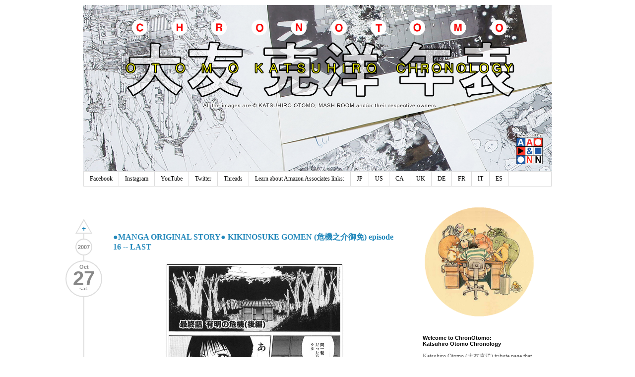

--- FILE ---
content_type: text/html; charset=UTF-8
request_url: https://chronotomo.aaandnn.com/2007/10/
body_size: 31195
content:
<!DOCTYPE html>
<html class='v2' dir='ltr' xmlns='https://www.w3.org/1999/xhtml' xmlns:b='http://www.google.com/2005/gml/b' xmlns:data='http://www.google.com/2005/gml/data' xmlns:expr='http://www.google.com/2005/gml/expr'>
<head>
<link href='https://www.blogger.com/static/v1/widgets/335934321-css_bundle_v2.css' rel='stylesheet' type='text/css'/>
<meta content='width=1100' name='viewport'/>
<meta content='text/html; charset=UTF-8' http-equiv='Content-Type'/>
<meta content='blogger' name='generator'/>
<link href='https://chronotomo.aaandnn.com/favicon.ico' rel='icon' type='image/x-icon'/>
<link href='http://chronotomo.aaandnn.com/2007/10/' rel='canonical'/>
<link rel="alternate" type="application/atom+xml" title="ChronOtomo | Otomo Katsuhiro Chronology - Atom" href="https://chronotomo.aaandnn.com/feeds/posts/default" />
<link rel="alternate" type="application/rss+xml" title="ChronOtomo | Otomo Katsuhiro Chronology - RSS" href="https://chronotomo.aaandnn.com/feeds/posts/default?alt=rss" />
<link rel="service.post" type="application/atom+xml" title="ChronOtomo | Otomo Katsuhiro Chronology - Atom" href="https://www.blogger.com/feeds/4950099028451408177/posts/default" />
<!--Can't find substitution for tag [blog.ieCssRetrofitLinks]-->
<meta content='Katsuhiro Otomo, Akira, Bibliography, Otomo, Animation, Manga, Steamboy, Japanimation,' name='description'/>
<meta content='http://chronotomo.aaandnn.com/2007/10/' property='og:url'/>
<meta content='ChronOtomo | Otomo Katsuhiro Chronology' property='og:title'/>
<meta content='Katsuhiro Otomo, Akira, Bibliography, Otomo, Animation, Manga, Steamboy, Japanimation,' property='og:description'/>
<title>ChronOtomo | Otomo Katsuhiro Chronology: October 2007</title>
<script>
	function date_replace(date) {
		var da = date.split('/');
		var day = da[1], mon = da[0], year = da[2];
		var d=new Date(year, (mon-1), day);
		var month = ['0','Jan','Feb','Mar','Apr','May','Jun','Jul','Aug','Sep','Oct','Nov','Dec'];
		var weekday = ['sun.','mon.','tue.','wed.','thu.','fri.','sat.'];
		document.write("<div class='month'>"+month[mon]+"</div><div class='day'>"+day+"</div><div class='weekday'>"+weekday[d.getDay()]+"</div>");
    }
    function year_replace(date) {
		var da = date.split('/');
		var year = da[2];
		document.write(year);
	}
    </script>
<link href='https://container.aaandnn.com/chronotomo/icons/apple-touch-icon.png' rel='apple-touch-icon' sizes='180x180'/>
<link href='https://container.aaandnn.com/chronotomo/icons/favicon-32x32.png' rel='icon' sizes='32x32' type='image/png'/>
<link href='https://container.aaandnn.com/chronotomo/icons/favicon-16x16.png' rel='icon' sizes='16x16' type='image/png'/>
<link href='https://container.aaandnn.com/chronotomo/icons/site.webmanifest' rel='manifest'/>
<link href='https://container.aaandnn.com/chronotomo/icons/favicon.ico' rel='shortcut icon'/>
<meta content='#ffc40d' name='msapplication-TileColor'/>
<meta content='https://container.aaandnn.com/chronotomo/icons/browserconfig.xml' name='msapplication-config'/>
<meta content='#ffffff' name='theme-color'/>
<style id='page-skin-1' type='text/css'><!--
/*
-----------------------------------------------
Blogger Template Style
Name:     Simple
Designer: Josh Peterson
URL:      www.noaesthetic.com
----------------------------------------------- */
/* Variable definitions
====================
<Variable name="keycolor" description="Main Color" type="color" default="#66bbdd"/>
<Group description="Page Text" selector="body">
<Variable name="body.font" description="Font" type="font"
default="normal normal 12px Arial, Tahoma, Helvetica, FreeSans, sans-serif"/>
<Variable name="body.text.color" description="Text Color" type="color" default="#222222"/>
</Group>
<Group description="Backgrounds" selector=".body-fauxcolumns-outer">
<Variable name="body.background.color" description="Outer Background" type="color" default="#66bbdd"/>
<Variable name="content.background.color" description="Main Background" type="color" default="#ffffff"/>
<Variable name="header.background.color" description="Header Background" type="color" default="transparent"/>
</Group>
<Group description="Links" selector=".main-outer">
<Variable name="link.color" description="Link Color" type="color" default="#2288bb"/>
<Variable name="link.visited.color" description="Visited Color" type="color" default="#888888"/>
<Variable name="link.hover.color" description="Hover Color" type="color" default="#33aaff"/>
</Group>
<Group description="Blog Title" selector=".header h1">
<Variable name="header.font" description="Font" type="font"
default="normal normal 60px Arial, Tahoma, Helvetica, FreeSans, sans-serif"/>
<Variable name="header.text.color" description="Title Color" type="color" default="#3399bb" />
</Group>
<Group description="Blog Description" selector=".header .description">
<Variable name="description.text.color" description="Description Color" type="color"
default="#777777" />
</Group>
<Group description="Tabs Text" selector=".tabs-inner .widget li a">
<Variable name="tabs.font" description="Font" type="font"
default="normal normal 14px Arial, Tahoma, Helvetica, FreeSans, sans-serif"/>
<Variable name="tabs.text.color" description="Text Color" type="color" default="#999999"/>
<Variable name="tabs.selected.text.color" description="Selected Color" type="color" default="#000000"/>
</Group>
<Group description="Tabs Background" selector=".tabs-outer .PageList">
<Variable name="tabs.background.color" description="Background Color" type="color" default="#f5f5f5"/>
<Variable name="tabs.selected.background.color" description="Selected Color" type="color" default="#eeeeee"/>
</Group>
<Group description="Post Title" selector="h3.post-title, .comments h4">
<Variable name="post.title.font" description="Font" type="font"
default="normal normal 22px Arial, Tahoma, Helvetica, FreeSans, sans-serif"/>
</Group>
<Group description="Date Header" selector=".date-header">
<Variable name="date.header.color" description="Text Color" type="color"
default="#666666"/>
<Variable name="date.header.background.color" description="Background Color" type="color"
default="transparent"/>
</Group>
<Group description="Post Footer" selector=".post-footer">
<Variable name="post.footer.text.color" description="Text Color" type="color" default="#666666"/>
<Variable name="post.footer.background.color" description="Background Color" type="color"
default="#f9f9f9"/>
<Variable name="post.footer.border.color" description="Shadow Color" type="color" default="#eeeeee"/>
</Group>
<Group description="Gadgets" selector="h2">
<Variable name="widget.title.font" description="Title Font" type="font"
default="normal bold 11px Arial, Tahoma, Helvetica, FreeSans, sans-serif"/>
<Variable name="widget.title.text.color" description="Title Color" type="color" default="#000000"/>
<Variable name="widget.alternate.text.color" description="Alternate Color" type="color" default="#999999"/>
</Group>
<Group description="Images" selector=".main-inner">
<Variable name="image.background.color" description="Background Color" type="color" default="#ffffff"/>
<Variable name="image.border.color" description="Border Color" type="color" default="#eeeeee"/>
<Variable name="image.text.color" description="Caption Text Color" type="color" default="#666666"/>
</Group>
<Group description="Accents" selector=".content-inner">
<Variable name="body.rule.color" description="Separator Line Color" type="color" default="#eeeeee"/>
<Variable name="tabs.border.color" description="Tabs Border Color" type="color" default="transparent"/>
</Group>
<Variable name="body.background" description="Body Background" type="background"
color="#ffffff" default="$(color) none repeat scroll top left"/>
<Variable name="body.background.override" description="Body Background Override" type="string" default=""/>
<Variable name="body.background.gradient.cap" description="Body Gradient Cap" type="url"
default="url(//www.blogblog.com/1kt/simple/gradients_light.png)"/>
<Variable name="body.background.gradient.tile" description="Body Gradient Tile" type="url"
default="url(//www.blogblog.com/1kt/simple/body_gradient_tile_light.png)"/>
<Variable name="content.background.color.selector" description="Content Background Color Selector" type="string" default=".content-inner"/>
<Variable name="content.padding" description="Content Padding" type="length" default="10px"/>
<Variable name="content.padding.horizontal" description="Content Horizontal Padding" type="length" default="10px"/>
<Variable name="content.shadow.spread" description="Content Shadow Spread" type="length" default="40px"/>
<Variable name="content.shadow.spread.webkit" description="Content Shadow Spread (WebKit)" type="length" default="5px"/>
<Variable name="content.shadow.spread.ie" description="Content Shadow Spread (IE)" type="length" default="10px"/>
<Variable name="main.border.width" description="Main Border Width" type="length" default="0"/>
<Variable name="header.background.gradient" description="Header Gradient" type="url" default="none"/>
<Variable name="header.shadow.offset.left" description="Header Shadow Offset Left" type="length" default="-1px"/>
<Variable name="header.shadow.offset.top" description="Header Shadow Offset Top" type="length" default="-1px"/>
<Variable name="header.shadow.spread" description="Header Shadow Spread" type="length" default="1px"/>
<Variable name="header.padding" description="Header Padding" type="length" default="30px"/>
<Variable name="header.border.size" description="Header Border Size" type="length" default="1px"/>
<Variable name="header.bottom.border.size" description="Header Bottom Border Size" type="length" default="1px"/>
<Variable name="header.border.horizontalsize" description="Header Horizontal Border Size" type="length" default="0"/>
<Variable name="description.text.size" description="Description Text Size" type="string" default="140%"/>
<Variable name="tabs.margin.top" description="Tabs Margin Top" type="length" default="0" />
<Variable name="tabs.margin.side" description="Tabs Side Margin" type="length" default="30px" />
<Variable name="tabs.background.gradient" description="Tabs Background Gradient" type="url"
default="url(//www.blogblog.com/1kt/simple/gradients_light.png)"/>
<Variable name="tabs.border.width" description="Tabs Border Width" type="length" default="1px"/>
<Variable name="tabs.bevel.border.width" description="Tabs Bevel Border Width" type="length" default="1px"/>
<Variable name="date.header.padding" description="Date Header Padding" type="string" default="inherit"/>
<Variable name="date.header.letterspacing" description="Date Header Letter Spacing" type="string" default="inherit"/>
<Variable name="date.header.margin" description="Date Header Margin" type="string" default="inherit"/>
<Variable name="post.margin.bottom" description="Post Bottom Margin" type="length" default="25px"/>
<Variable name="image.border.small.size" description="Image Border Small Size" type="length" default="2px"/>
<Variable name="image.border.large.size" description="Image Border Large Size" type="length" default="5px"/>
<Variable name="page.width.selector" description="Page Width Selector" type="string" default=".region-inner"/>
<Variable name="page.width" description="Page Width" type="string" default="auto"/>
<Variable name="main.section.margin" description="Main Section Margin" type="length" default="15px"/>
<Variable name="main.padding" description="Main Padding" type="length" default="15px"/>
<Variable name="main.padding.top" description="Main Padding Top" type="length" default="30px"/>
<Variable name="main.padding.bottom" description="Main Padding Bottom" type="length" default="30px"/>
<Variable name="paging.background"
color="#ffffff"
description="Background of blog paging area" type="background"
default="transparent none no-repeat scroll top center"/>
<Variable name="footer.bevel" description="Bevel border length of footer" type="length" default="0"/>
<Variable name="mobile.background.overlay" description="Mobile Background Overlay" type="string"
default="transparent none repeat scroll top left"/>
<Variable name="mobile.background.size" description="Mobile Background Size" type="string" default="auto"/>
<Variable name="mobile.button.color" description="Mobile Button Color" type="color" default="#ffffff" />
<Variable name="startSide" description="Side where text starts in blog language" type="automatic" default="left"/>
<Variable name="endSide" description="Side where text ends in blog language" type="automatic" default="right"/>
*/
/* Content
----------------------------------------------- */
body {
font: normal normal 12px Georgia, Utopia, 'Palatino Linotype', Palatino, serif;
color: #666666;
background: #ffffff none repeat scroll top left;
padding: 0 0 0 0;
}
html body .region-inner {
min-width: 0;
max-width: 100%;
width: auto;
}
a:link {
text-decoration:none;
color: #2288bb;
}
a:visited {
text-decoration:none;
color: #2288bb;
}
a:hover {
text-decoration:underline;
color: #33aaff;
}
.body-fauxcolumn-outer .fauxcolumn-inner {
background: transparent none repeat scroll top left;
_background-image: none;
}
.body-fauxcolumn-outer .cap-top {
position: absolute;
z-index: 1;
height: 400px;
width: 100%;
background: #ffffff none repeat scroll top left;
}
.body-fauxcolumn-outer .cap-top .cap-left {
width: 100%;
background: transparent none repeat-x scroll top left;
_background-image: none;
}
.content-outer {
-moz-box-shadow: 0 0 0 rgba(0, 0, 0, .15);
-webkit-box-shadow: 0 0 0 rgba(0, 0, 0, .15);
-goog-ms-box-shadow: 0 0 0 #333333;
box-shadow: 0 0 0 rgba(0, 0, 0, .15);
margin-bottom: 1px;
}
.content-inner {
padding: 10px 40px;
}
.content-inner {
background-color: #ffffff;
}
/* Header
----------------------------------------------- */
.header-outer {
background: #ffffff none repeat-x scroll 0 -400px;
_background-image: none;
}
.Header h1 {
font: normal normal 40px 'Trebuchet MS',Trebuchet,Verdana,sans-serif;
color: #000000;
text-shadow: 0 0 0 rgba(0, 0, 0, .2);
}
.Header h1 a {
color: #000000;
}
.Header .description {
font-size: 18px;
color: #000000;
}
.header-inner .Header .titlewrapper {
padding: 22px 0;
}
.header-inner .Header .descriptionwrapper {
padding: 0 0;
}
#Header1_headerimg {
height: 336px;
width: auto;
}
/* Tabs
----------------------------------------------- */
.tabs-inner .section:first-child {
border-top: 0 solid #dddddd;
}
.tabs-inner .section:first-child ul {
margin-top: -1px;
border-top: 1px solid #dddddd;
border-left: 1px solid #dddddd;
border-right: 1px solid #dddddd;
}
.tabs-inner .widget ul {
background: transparent none repeat-x scroll 0 -800px;
_background-image: none;
border-bottom: 1px solid #dddddd;
margin-top: 0;
margin-left: -30px;
margin-right: -30px;
}
.tabs-inner .widget li a {
display: inline-block;
padding: .6em 1em;
font: normal normal 12px Georgia, Utopia, 'Palatino Linotype', Palatino, serif;
color: #000000;
/*border-left: 1px solid #ffffff;*/
border-right: 1px solid #dddddd;
}
.tabs-inner .widget li:first-child a {
border-left: none;
}
.tabs-inner .widget li.selected a, .tabs-inner .widget li a:hover {
color: #000000;
background-color: #eeeeee;
text-decoration: none;
}
/* Columns
----------------------------------------------- */
.main-outer {
border-top: 0 solid transparent;
/*border-left: 2px solid #DDDDDD;*/
}
.column-center-outer:before {
border-left: 2px solid #DDDDDD;
bottom: 75px;
content: "";
position: absolute;
top: 50px;
}
.fauxcolumn-left-outer .fauxcolumn-inner {
border-right: 1px solid transparent;
}
.fauxcolumn-right-outer .fauxcolumn-inner {
border-left: 1px solid transparent;
}
/* Headings
----------------------------------------------- */
h2 {
margin: 0 0 1em 0;
font: normal bold 11px Arial, Tahoma, Helvetica, FreeSans, sans-serif;
color: #000000;
}
/* Widgets
----------------------------------------------- */
.widget .zippy {
color: #999999;
text-shadow: 2px 2px 1px rgba(0, 0, 0, .1);
}
.widget .popular-posts ul {
list-style: none;
}
#Image1 h2 {
display: none;
}
#Label1 a:link , #Label8 a:link, #Label9 a:link {
border: #2288bb 1px solid;
padding: 0px 5px 0px 5px;
margin: 1px;
border-radius: 2em;
line-height: 1.6;
float: left;
}
#Label1 a:hover, #Label8 a:hover, #Label9 a:hover {
border: #33aaff 1px solid;
text-decoration: none;
}
#Label1 .label-size span, #Label8 .label-size span, #Label9 .label-size span {
color: #b4321e;
border: #b4321e 1px solid;
padding: 0px 5px 0px 5px;
margin: 1px;
border-radius: 2em;
line-height: 1.6;
float: left;
}
.label-size-2, .label-size-1, .label-size-3, .label-size-4, .label-size-5 {
font-size: 80%;
filter:alpha(100);
opacity:1
}
/* Posts
----------------------------------------------- */
.date-outer {
position: relative;
}
.post-header {
position: absolute;
left: -36px;
top: -20px;
text-align: center;
}
.post-header ul{
list-style: none;
padding: 0;
}
.year-header {
height: 30px;
width: 30px;
background-color: #ffffff;
border: 2px solid #DDDDDD;
border-radius: 1000px;
margin: 0 20px 10px !important;
padding: 0 !important;
}
.year-header span {
color: #888888;
vertical-align: middle;
font: bold 11px Arial,Tahoma,Helvetica,FreeSans,sans-serif;
line-height: 30px;
}
.date-header {
background-color: #ffffff;
border: 2px solid #DDDDDD;
border-radius: 1000px;
height: 60px;
width: 70px;
margin: 0 !important;
padding: 6px 0 4px 0 !important;
}
.date-header h2 {
margin: 0;
}
.date-header span {
color: #888888;
/*padding: 0.4em;*/
/*letter-spacing: 3px;*/
/*margin: inherit;*/
line-height: 10px;
}
.date-header .day {
font-size: 40px;
line-height: 36px;
}
.date-header .weekday {
font-size: 10px;
line-height: 6px;
}
.main-inner {
padding-top: 35px;
padding-bottom: 65px;
}
.main-inner .column-center-inner {
padding: 0 0;
}
.main-inner .column-center-inner .section {
margin: 0 1em 0 0;
}
.post {
margin: 50px 0 0px 50px;
/*border: 1px solid #DDDDDD;*/
/*box-shadow: 0 0 3px #DDDDDD;*/
}
h3.post-title, .comments h4 {
font: normal bold 16px Georgia, Utopia, 'Palatino Linotype', Palatino, serif;
padding: 7px 10px;
/*border-bottom: 1px solid #DDDDDD;*/
}
.post-body {
font-size: 110%;
line-height: 1.4;
position: relative;
margin-left: 20px;
margin-right: 20px;
padding: 15px;
width: auto;
}
/*.post-body img, .post-body .tr-caption-container, .Profile img, .Image img,
.BlogList .item-thumbnail img {
padding: 2px;
background: #ffffff;
border: 1px solid #eeeeee;
-moz-box-shadow: 1px 1px 5px rgba(0, 0, 0, .1);
-webkit-box-shadow: 1px 1px 5px rgba(0, 0, 0, .1);
box-shadow: 1px 1px 5px rgba(0, 0, 0, .1);
}
.post-body img, .post-body .tr-caption-container {
padding: 5px;
}*/
.post-body .tr-caption-container {
color: #666666;
}
.post-body .tr-caption-container img {
padding: 0;
background: transparent;
border: none;
-moz-box-shadow: 0 0 0 rgba(0, 0, 0, .1);
-webkit-box-shadow: 0 0 0 rgba(0, 0, 0, .1);
box-shadow: 0 0 0 rgba(0, 0, 0, .1);
}
.post-body hr {
background-color: #DDDDDD;
border: 0 none;
height: 1px;
}
.post-footer {
padding: 5px 10px;
color: #666666;
background-color: #eeeeee;
border-bottom: 1px solid #eeeeee;
line-height: 1.6;
font-size: 90%;
}
.post-footer-line-2 {
text-align: center;
margin-bottom: 5px;
}
.post-labels a {
display: inline-block;
border: #2288bb 1px solid;
margin: 2px;
padding: 0px 5px 0px 5px;
border-radius: 9px;
}
.post-labels a:hover {
border: #33aaff 1px solid;
color: #33aaff;
text-decoration: none;
}
#comments .comment-author {
padding-top: 1.5em;
border-top: 1px solid transparent;
background-position: 0 1.5em;
}
#comments .comment-author:first-child {
padding-top: 0;
border-top: none;
}
.avatar-image-container {
margin: .2em 0 0;
}
#comments .avatar-image-container img {
border: 1px solid #eeeeee;
}
/* Comments
----------------------------------------------- */
.comments {
display: none;
}
.comments .comments-content .icon.blog-author {
background-repeat: no-repeat;
background-image: url([data-uri]);
}
.comments .comments-content .loadmore a {
border-top: 1px solid #999999;
border-bottom: 1px solid #999999;
}
/*.comments .comment-thread.inline-thread {
background-color: #eeeeee;
}*/
.comments .continue {
border-top: 1px solid #DDDDDD; /*#999999;*/
}
.cmt_iframe_holder {
width: 590px !important;
margin-left: 50px !important;
}
/* Accents
---------------------------------------------- */
.section-columns td.columns-cell {
border-left: 1px solid transparent;
}
.blog-pager {
background: none;
position: relative !important;
left: -16px;
top: -20px;
}
.blog-pager ul {
list-style: none;
padding: 0;
}
.goto-next {
border-bottom: 30px solid #DDDDDD;
border-left: 17px solid rgba(0, 0, 0, 0);
border-right: 17px solid rgba(0, 0, 0, 0);
margin: 0 20px 10px !important;
padding: 0 !important;
height: 0;
width: 0;
position: relative;
}
.goto-previous {
background-color: #FFFFFF;
border-top: 30px solid #DDDDDD;
border-left: 17px solid rgba(0, 0, 0, 0);
border-right: 17px solid rgba(0, 0, 0, 0);
margin: 0 !important;
padding: 0 !important;
width: 0;
height: 0;
position: relative;
}
.goto-home {
background-color: #FFFFFF;
border: 2px solid #DDDDDD;
border-radius: 1000px;
height: 30px;
margin: 10px 0 !important;
padding: 0 !important;
width: 30px;
}
.goto-next .empty {
border-bottom: 24px solid #FFFFFF;
border-left: 14px solid rgba(0, 0, 0, 0);
border-right: 14px solid rgba(0, 0, 0, 0);
left: -14px;
position: relative;
top: 4px;
width: 0;
}
.goto-previous .empty {
border-top: 24px solid #FFFFFF;
border-left: 14px solid rgba(0, 0, 0, 0);
border-right: 14px solid rgba(0, 0, 0, 0);
left: -14px;
position: relative;
top: -28px;
width: 0;
}
#blog-pager a {
font: bold 10px Arial,Tahoma,Helvetica,FreeSans,sans-serif;
}
#blog-pager a:hover {
text-decoration: none;
}
#blog-pager-newer-link {
display: block;
height: 18px;
left: -17px;
position: absolute;
top: 0px;
width: 34px;
padding-top: 12px;
font: bold 14px Arial,Tahoma,Helvetica,FreeSans,sans-serif;
color: #2288BB;
}
#blog-pager-newer-link:hover {
color: #33AAFF;
}
#blog-pager-older-link {
display: block;
position: absolute;
height: 28px;
width: 34px;
left: -17px;
padding-top: 2px;
top: -30px;
font: bold 14px Arial,Tahoma,Helvetica,FreeSans,sans-serif;
color: #2288BB;
}
#blog-pager-older-link:hover {
color: #33AAFF;
}
#blog-pager-home-link {
width: 30px;
height: 30px;
display: block;
vertical-align: middle;
font: bold 10px Arial,Tahoma,Helvetica,FreeSans,sans-serif;
line-height: 30px;
background: url("https://container.aaandnn.com/chronotomo/home-icon.svg");
background-size: 20px 20px;
background-repeat: no-repeat;
background-position: center 4px;
}
#blog-pager-home-link:hover {
background-image: url("https://container.aaandnn.com/chronotomo/home-icon-hover.svg");
}
.footer-outer {
border-top: 1px dashed #bbbbbb;
}
/* Mobile
----------------------------------------------- */
body.mobile  {
background-size: auto;
}
.mobile .body-fauxcolumn-outer {
background: transparent none repeat scroll top left;
}
.mobile .body-fauxcolumn-outer .cap-top {
background-size: 100% auto;
}
.mobile .content-outer {
-webkit-box-shadow: 0 0 3px rgba(0, 0, 0, .15);
box-shadow: 0 0 3px rgba(0, 0, 0, .15);
}
body.mobile .AdSense {
margin: 0 -0;
}
.mobile .tabs-inner .widget ul {
margin-left: 0;
margin-right: 0;
}
.mobile .post {
margin: 0;
}
.mobile .main-inner .column-center-inner .section {
margin: 0;
}
.mobile .date-header span {
padding: 0.1em 10px;
margin: 0 -10px;
}
.mobile h3.post-title {
margin: 0;
}
.mobile .blog-pager {
background: transparent none no-repeat scroll top center;
}
.mobile .footer-outer {
border-top: none;
}
.mobile .main-inner, .mobile .footer-inner {
background-color: #ffffff;
}
.mobile-index-contents {
color: #666666;
}
.mobile-link-button {
background-color: #2288bb;
}
.mobile-link-button a:link, .mobile-link-button a:visited {
color: #ffffff;
}
.mobile .tabs-inner .section:first-child {
border-top: none;
}
.mobile .tabs-inner .PageList .widget-content {
background-color: #eeeeee;
color: #000000;
border-top: 1px solid #dddddd;
border-bottom: 1px solid #dddddd;
}
.mobile .tabs-inner .PageList .widget-content .pagelist-arrow {
border-left: 1px solid #dddddd;
}
/* Adsense
----------------------------------------------- */
.inline-ad {
margin: 0 0 45px 50px;
border: 1px solid #EEEEEE;
}
.inline-ad img {
width: 100%;
}
/* NavBar
----------------------------------------------- */
#navbar-iframe {
opacity: 0.0;
filter: alpha(Opacity=0);
}
#navbar-iframe:hover {
opacity: 1.0;
filter: alpha(Opacity=100,FinishedOpacity=100);
background: none repeat scroll 0 0 #FFFFFF;
}
body .navbar {
position: absolute;
width: 100%;
}
/* Search
----------------------------------------------- */
#uds-searchControl {
margin: 0 0 45px 50px;
}
#uds-searchControl .gsc-above-wrapper-area {
border: none !important;
padding: 0 30px 0 !important;
float: right;
}
#uds-searchControl .gsc-tabsArea {
margin-bottom: 0px !important;
}
/*#uds-searchControl .gsc-tabHeader.gsc-tabhActive {
border-width: 1px 1px 0 !important;
}*/
#uds-searchControl .gsc-result-info {
margin-bottom: 0 !important;
}
/* Label Filter
----------------------------------------------- */
.status-msg-wrap {
padding: 0 0 45px 50px;
width: auto;
background-color: #FFFFFF;
}

--></style>
<style id='template-skin-1' type='text/css'><!--
body {
min-width: 1024px;
}
.content-outer, .content-fauxcolumn-outer, .region-inner {
min-width: 1024px;
max-width: 1024px;
_width: 1024px;
}
.main-inner .columns {
padding-left: 0;
padding-right: 290px;
}
.main-inner .fauxcolumn-center-outer {
left: 0;
right: 290px;
/* IE6 does not respect left and right together */
_width: expression(this.parentNode.offsetWidth -
parseInt("0") -
parseInt("290px") + 'px');
}
.main-inner .fauxcolumn-left-outer {
width: 0;
}
.main-inner .fauxcolumn-right-outer {
width: 290px;
}
.main-inner .column-left-outer {
width: 0;
right: 100%;
margin-left: -0;
}
.main-inner .column-right-outer {
width: 290px;
margin-right: -290px;
}
#layout {
min-width: 0;
}
#layout .content-outer {
min-width: 0;
width: 800px;
}
#layout .region-inner {
min-width: 0;
width: auto;
}
--></style>
<!-- Google tag (gtag.js) -->
<script async='true' src='https://www.googletagmanager.com/gtag/js?id=G-D2612Z0YTG'></script>
<script>
        window.dataLayer = window.dataLayer || [];
        function gtag(){dataLayer.push(arguments);}
        gtag('js', new Date());
        gtag('config', 'G-D2612Z0YTG');
      </script>
<link href='https://www.blogger.com/dyn-css/authorization.css?targetBlogID=4950099028451408177&amp;zx=60b82162-06dd-4eb4-83c9-aee16c6b7a1c' media='none' onload='if(media!=&#39;all&#39;)media=&#39;all&#39;' rel='stylesheet'/><noscript><link href='https://www.blogger.com/dyn-css/authorization.css?targetBlogID=4950099028451408177&amp;zx=60b82162-06dd-4eb4-83c9-aee16c6b7a1c' rel='stylesheet'/></noscript>
<meta name='google-adsense-platform-account' content='ca-host-pub-1556223355139109'/>
<meta name='google-adsense-platform-domain' content='blogspot.com'/>

<!-- data-ad-client=ca-pub-0544098419028870 -->

</head>
<body class='loading'>
<div class='navbar section' id='navbar'><div class='widget Navbar' data-version='1' id='Navbar1'><script type="text/javascript">
    function setAttributeOnload(object, attribute, val) {
      if(window.addEventListener) {
        window.addEventListener('load',
          function(){ object[attribute] = val; }, false);
      } else {
        window.attachEvent('onload', function(){ object[attribute] = val; });
      }
    }
  </script>
<div id="navbar-iframe-container"></div>
<script type="text/javascript" src="https://apis.google.com/js/platform.js"></script>
<script type="text/javascript">
      gapi.load("gapi.iframes:gapi.iframes.style.bubble", function() {
        if (gapi.iframes && gapi.iframes.getContext) {
          gapi.iframes.getContext().openChild({
              url: 'https://www.blogger.com/navbar/4950099028451408177?origin\x3dhttps://chronotomo.aaandnn.com',
              where: document.getElementById("navbar-iframe-container"),
              id: "navbar-iframe"
          });
        }
      });
    </script><script type="text/javascript">
(function() {
var script = document.createElement('script');
script.type = 'text/javascript';
script.src = '//pagead2.googlesyndication.com/pagead/js/google_top_exp.js';
var head = document.getElementsByTagName('head')[0];
if (head) {
head.appendChild(script);
}})();
</script>
</div></div>
<div class='body-fauxcolumns'>
<div class='fauxcolumn-outer body-fauxcolumn-outer'>
<div class='cap-top'>
<div class='cap-left'></div>
<div class='cap-right'></div>
</div>
<div class='fauxborder-left'>
<div class='fauxborder-right'></div>
<div class='fauxcolumn-inner'>
</div>
</div>
<div class='cap-bottom'>
<div class='cap-left'></div>
<div class='cap-right'></div>
</div>
</div>
</div>
<div class='content'>
<div class='content-fauxcolumns'>
<div class='fauxcolumn-outer content-fauxcolumn-outer'>
<div class='cap-top'>
<div class='cap-left'></div>
<div class='cap-right'></div>
</div>
<div class='fauxborder-left'>
<div class='fauxborder-right'></div>
<div class='fauxcolumn-inner'>
</div>
</div>
<div class='cap-bottom'>
<div class='cap-left'></div>
<div class='cap-right'></div>
</div>
</div>
</div>
<div class='content-outer'>
<div class='content-cap-top cap-top'>
<div class='cap-left'></div>
<div class='cap-right'></div>
</div>
<div class='fauxborder-left content-fauxborder-left'>
<div class='fauxborder-right content-fauxborder-right'></div>
<div class='content-inner'>
<header>
<div class='header-outer'>
<div class='header-cap-top cap-top'>
<div class='cap-left'></div>
<div class='cap-right'></div>
</div>
<div class='fauxborder-left header-fauxborder-left'>
<div class='fauxborder-right header-fauxborder-right'></div>
<div class='region-inner header-inner'>
<div class='header section' id='header'><div class='widget Header' data-version='1' id='Header1'>
<div id='header-inner'>
<a href='https://chronotomo.aaandnn.com/' style='display: block'>
<img alt='ChronOtomo | Otomo Katsuhiro Chronology' height='569px; ' id='Header1_headerimg' src='https://blogger.googleusercontent.com/img/b/R29vZ2xl/AVvXsEjG-qok1Di2LLz4MaQ3Vp4T2N55EEkdU5SoRYyeidK2tFAXEYx1LNGgWybrsspxx5KZ3h3scMOBahV3MZH9ndEA7HC14FEQhzo3UWOEwqEOGSbsQ-PfLjw1tE4bECd4w-kNX4IsCRjyI9c/s1600/BLOG_cover_v04.png' style='display: block' width='1600px; '/>
</a>
</div>
</div></div>
</div>
</div>
<div class='header-cap-bottom cap-bottom'>
<div class='cap-left'></div>
<div class='cap-right'></div>
</div>
</div>
</header>
<div class='tabs-outer'>
<div class='tabs-cap-top cap-top'>
<div class='cap-left'></div>
<div class='cap-right'></div>
</div>
<div class='fauxborder-left tabs-fauxborder-left'>
<div class='fauxborder-right tabs-fauxborder-right'></div>
<div class='region-inner tabs-inner'>
<div class='tabs section' id='crosscol'><div class='widget PageList' data-version='1' id='PageList1'>
<h2>Pages</h2>
<div class='widget-content'>
<ul>
<li>
<a href='https://www.facebook.com/Chronotomo'>Facebook</a>
</li>
<li>
<a href='https://www.instagram.com/otomo_katsuhiro_chronology/'>Instagram</a>
</li>
<li>
<a href='https://www.youtube.com/user/chronotomo'>YouTube</a>
</li>
<li>
<a href='https://twitter.com/ChronOtomo'>Twitter</a>
</li>
<li>
<a href='https://www.threads.net/@otomo_katsuhiro_chronology'>Threads</a>
</li>
<li>
<a href='https://chronotomo.aaandnn.com/2012/11/about-chronotomo.html'>Learn about Amazon Associates links:</a>
</li>
<li>
<a href='https://amzn.to/3BotgvO'>JP</a>
</li>
<li>
<a href='https://amzn.to/3BJo1C3'>US</a>
</li>
<li>
<a href='https://amzn.to/30r0et0'>CA</a>
</li>
<li>
<a href='https://amzn.to/3lGAMrr'>UK</a>
</li>
<li>
<a href='https://amzn.to/2XbN9T0'>DE</a>
</li>
<li>
<a href='https://amzn.to/2XhMDDa'>FR</a>
</li>
<li>
<a href='https://amzn.to/3lI6G7c'>IT</a>
</li>
<li>
<a href='https://amzn.to/3vaxWhw'>ES</a>
</li>
</ul>
<div class='clear'></div>
</div>
</div></div>
<div class='tabs no-items section' id='crosscol-overflow'></div>
</div>
</div>
<div class='tabs-cap-bottom cap-bottom'>
<div class='cap-left'></div>
<div class='cap-right'></div>
</div>
</div>
<div class='main-outer'>
<div class='main-cap-top cap-top'>
<div class='cap-left'></div>
<div class='cap-right'></div>
</div>
<div class='fauxborder-left main-fauxborder-left'>
<div class='fauxborder-right main-fauxborder-right'></div>
<div class='region-inner main-inner'>
<div class='columns fauxcolumns'>
<div class='fauxcolumn-outer fauxcolumn-center-outer'>
<div class='cap-top'>
<div class='cap-left'></div>
<div class='cap-right'></div>
</div>
<div class='fauxborder-left'>
<div class='fauxborder-right'></div>
<div class='fauxcolumn-inner'>
</div>
</div>
<div class='cap-bottom'>
<div class='cap-left'></div>
<div class='cap-right'></div>
</div>
</div>
<div class='fauxcolumn-outer fauxcolumn-left-outer'>
<div class='cap-top'>
<div class='cap-left'></div>
<div class='cap-right'></div>
</div>
<div class='fauxborder-left'>
<div class='fauxborder-right'></div>
<div class='fauxcolumn-inner'>
</div>
</div>
<div class='cap-bottom'>
<div class='cap-left'></div>
<div class='cap-right'></div>
</div>
</div>
<div class='fauxcolumn-outer fauxcolumn-right-outer'>
<div class='cap-top'>
<div class='cap-left'></div>
<div class='cap-right'></div>
</div>
<div class='fauxborder-left'>
<div class='fauxborder-right'></div>
<div class='fauxcolumn-inner'>
</div>
</div>
<div class='cap-bottom'>
<div class='cap-left'></div>
<div class='cap-right'></div>
</div>
</div>
<!-- corrects IE6 width calculation -->
<div class='columns-inner'>
<div class='column-center-outer'>
<div class='column-center-inner'>
<div class='main section' id='main'><div class='widget Blog' data-version='1' id='Blog1'>
<div class='blog-posts hfeed'>
<!--Can't find substitution for tag [defaultAdStart]-->

        <div class="date-outer">
		<div class='post-header'>
<ul>
<li class='goto-next'>
<div class='empty'></div>
<a class='blog-pager-newer-link' href='https://chronotomo.aaandnn.com/search?updated-max=2010-09-21T21:00:00%2B09:00&max-results=55&reverse-paginate=true' id='Blog1_blog-pager-newer-link' title='Newer Posts'><span id='blog-pager-newer-link'>+</span></a>
</li>
<li class='year-header'>
<span><script>year_replace('10/27/2007');</script></span>
</li>
<li class='date-header'>
<h2><span><script>date_replace('10/27/2007');</script></span></h2>
</li>
</ul>
</div>
        <div class="date-posts">
        <div class='post-outer'>
<div class='post hentry' itemprop='blogPost' itemscope='itemscope' itemtype='https://schema.org/BlogPosting'>
<meta content='https://blogger.googleusercontent.com/img/b/R29vZ2xl/AVvXsEhk3Mu3hOp97xDVB_V5rD5I83-nSF4Ybtkfcvv6DlIUMeVuOyhsTUHeUAdzOBoLTiBNDcs4EvV9cWHeevu05gq_hM8TnU_QUuvQLJKzcmc_fOW_u8lyPmTPHXBwliLWWiQWxDyICPJatcZa/s1600/kikinosuke16_520px.jpg' itemprop='image_url'/>
<meta content='4950099028451408177' itemprop='blogId'/>
<meta content='5966363129950220872' itemprop='postId'/>
<a name='5966363129950220872'></a>
<h3 class='post-title entry-title' itemprop='name'>
<a href='https://chronotomo.aaandnn.com/2007/10/manga-original-story-kikinosuke-gomen.html'>&#9679;MANGA ORIGINAL STORY&#9679; KIKINOSUKE GOMEN (危機之介御免) episode 16 -- LAST</a>
</h3>
<div class='post-body entry-content' id='post-body-5966363129950220872' itemprop='articleBody'>
<img border="0" src="https://blogger.googleusercontent.com/img/b/R29vZ2xl/AVvXsEhk3Mu3hOp97xDVB_V5rD5I83-nSF4Ybtkfcvv6DlIUMeVuOyhsTUHeUAdzOBoLTiBNDcs4EvV9cWHeevu05gq_hM8TnU_QUuvQLJKzcmc_fOW_u8lyPmTPHXBwliLWWiQWxDyICPJatcZa/s1600/kikinosuke16_520px.jpg" /><br />
<div class="p1"><br />
<br />
KIKINOSUKE GOMEN (危機之介御免) episode 16<br />
<hr style="background-color: #666666; border: 0px none; height: 1px;" /><a style="clear: right; float: right; margin-bottom: 1em; margin-left: 1em;"><img border="0" data-original-height="520" data-original-width="520" height="200" src="https://blogger.googleusercontent.com/img/b/R29vZ2xl/AVvXsEg3bYyQOSh7JPy6wFvOPoLhREjq84fHEcffJ2e296nA4VOnZR4nisz75DmTXhKmkXQwrq7u7Z9sEJPtJM-FcDT_b0norlhyphenhyphenl3e-WLdCQadvX_aHY3otssLTgSyOzvMV6Allt_zK3ciAQT7S/s1600/Zz-200712_520px.jpg" width="200" /></a>Monthly Magazine Z (月刊マガジンゼット) #12<br />
2007-X-26 | 42 pages | B&amp;W<br />
<br />
Original Story by Katsuhiro Otomo (大友 克洋)<br />
Written by Yoshihiko Tomizawa (富沢義彦)<br />
Illustrated by Hiroyuki Kaidō (海童博行)<br />
<br />
<br />
Collected in the book:</div><div class="p1">&#9679;<span class="s1"><a href="http://chronotomo.aaandnn.com/2007/12/book-kikinosuke-gomen-3-3.html">KIKINOSUKE GOMEN 3</a></span><br />
<br />
<br />
</div>
<!-- Blogger automated replacement: "https://images-blogger-opensocial.googleusercontent.com/gadgets/proxy?url=http%3A%2F%2F1.bp.blogspot.com%2F-3_ETRdpK2vk%2FU1DE8DrHi0I%2FAAAAAAAAGws%2FKjrrSkX-vKQ%2Fs1600%2Fkikinosuke16_520px.jpg&amp;container=blogger&amp;gadget=a&amp;rewriteMime=image%2F*" with "https://blogger.googleusercontent.com/img/b/R29vZ2xl/AVvXsEhk3Mu3hOp97xDVB_V5rD5I83-nSF4Ybtkfcvv6DlIUMeVuOyhsTUHeUAdzOBoLTiBNDcs4EvV9cWHeevu05gq_hM8TnU_QUuvQLJKzcmc_fOW_u8lyPmTPHXBwliLWWiQWxDyICPJatcZa/s1600/kikinosuke16_520px.jpg" -->
<div style='clear: both;'></div>
</div>
<div class='post-footer-line post-footer-line-2'><span class='post-labels'>
<a href='https://chronotomo.aaandnn.com/search/label/2006-2009%20Kikinosuke%20Gomen' rel='tag'>2006-2009 Kikinosuke Gomen</a>
<a href='https://chronotomo.aaandnn.com/search/label/Hiroyuki%20Kaid%C5%8D' rel='tag'>Hiroyuki Kaidō</a>
<a href='https://chronotomo.aaandnn.com/search/label/Kodansha' rel='tag'>Kodansha</a>
<a href='https://chronotomo.aaandnn.com/search/label/Magazine%20Z' rel='tag'>Magazine Z</a>
<a href='https://chronotomo.aaandnn.com/search/label/Magazines' rel='tag'>Magazines</a>
<a href='https://chronotomo.aaandnn.com/search/label/Manga%20%27Original%20Story%27' rel='tag'>Manga &#39;Original Story&#39;</a>
<a href='https://chronotomo.aaandnn.com/search/label/Yoshihiko%20Tomizawa' rel='tag'>Yoshihiko Tomizawa</a>
</span>
</div>
<div class='post-footer'>
<div class='post-footer-line post-footer-line-1'><span class='post-author vcard'>
</span>
<span class='post-timestamp'>
</span>
<span class='post-comment-link'>
</span>
<span class='post-icons'>
<span class='item-control blog-admin pid-1055575985'>
<a href='https://www.blogger.com/post-edit.g?blogID=4950099028451408177&postID=5966363129950220872&from=pencil' title='Edit Post'>
<img alt='' class='icon-action' height='18' src='https://resources.blogblog.com/img/icon18_edit_allbkg.gif' width='18'/>
</a>
</span>
</span>
<div class='post-share-buttons goog-inline-block'>
<a class='goog-inline-block share-button sb-email' href='https://www.blogger.com/share-post.g?blogID=4950099028451408177&postID=5966363129950220872&target=email' target='_blank' title='Email This'><span class='share-button-link-text'>Email This</span></a><a class='goog-inline-block share-button sb-blog' href='https://www.blogger.com/share-post.g?blogID=4950099028451408177&postID=5966363129950220872&target=blog' onclick='window.open(this.href, "_blank", "height=270,width=475"); return false;' target='_blank' title='BlogThis!'><span class='share-button-link-text'>BlogThis!</span></a><a class='goog-inline-block share-button sb-twitter' href='https://www.blogger.com/share-post.g?blogID=4950099028451408177&postID=5966363129950220872&target=twitter' target='_blank' title='Share to X'><span class='share-button-link-text'>Share to X</span></a><a class='goog-inline-block share-button sb-facebook' href='https://www.blogger.com/share-post.g?blogID=4950099028451408177&postID=5966363129950220872&target=facebook' onclick='window.open(this.href, "_blank", "height=430,width=640"); return false;' target='_blank' title='Share to Facebook'><span class='share-button-link-text'>Share to Facebook</span></a><a class='goog-inline-block share-button sb-pinterest' href='https://www.blogger.com/share-post.g?blogID=4950099028451408177&postID=5966363129950220872&target=pinterest' target='_blank' title='Share to Pinterest'><span class='share-button-link-text'>Share to Pinterest</span></a>
</div>
</div>
<div class='post-footer-line post-footer-line-3'><span class='post-location'>
</span>
</div>
</div>
</div>
</div>
<div class='inline-ad'>
<a href='https://amzn.to/3DoCdXg' rel='noopener noreferrer' target='_blank'>
<img alt='Ad by AA&NN Ltd.' border='0' src='https://container.aaandnn.com/chronotomo/banner01.png' title='Ad by AA&NN Ltd.'/>
</a>
</div>

          </div></div>
        
        <div class="date-outer">
		<div class='post-header'>
<ul>
<li class='year-header'>
<span><script>year_replace('10/26/2007');</script></span>
</li>
<li class='date-header'>
<h2><span><script>date_replace('10/26/2007');</script></span></h2>
</li>
</ul>
</div>
        <div class="date-posts">
        <div class='post-outer'>
<div class='post hentry' itemprop='blogPost' itemscope='itemscope' itemtype='https://schema.org/BlogPosting'>
<meta content='https://blogger.googleusercontent.com/img/b/R29vZ2xl/AVvXsEi8uvbnoB3xZoA7P-YLzqzgLdmGR9Wq2GTahK9cXj7Pn1xmcxrD2aMrg3iSBvSqFiiDq3qld2q3em5-W-DUF00wxuyi11t0bvMmE6iZWUbv2Gvm63zkUUxJIAPuYhqGRyfCZDVGUB7QZI-Q/s1600/freedom5DVD_520px.jpg' itemprop='image_url'/>
<meta content='4950099028451408177' itemprop='blogId'/>
<meta content='847182038231462567' itemprop='postId'/>
<a name='847182038231462567'></a>
<h3 class='post-title entry-title' itemprop='name'>
<a href='https://chronotomo.aaandnn.com/2007/10/dvd-freedom-5.html'>&#9679;DVD&#9679; FREEDOM 5</a>
</h3>
<div class='post-body entry-content' id='post-body-847182038231462567' itemprop='articleBody'>
<img border="0" src="https://blogger.googleusercontent.com/img/b/R29vZ2xl/AVvXsEi8uvbnoB3xZoA7P-YLzqzgLdmGR9Wq2GTahK9cXj7Pn1xmcxrD2aMrg3iSBvSqFiiDq3qld2q3em5-W-DUF00wxuyi11t0bvMmE6iZWUbv2Gvm63zkUUxJIAPuYhqGRyfCZDVGUB7QZI-Q/s1600/freedom5DVD_520px.jpg" /><br />
<div style="text-align: justify;">
<span style="background-color: white; line-height: 18px;"><span style="font-family: inherit;"><br /></span></span></div>
<div style="text-align: justify;">
<span style="background-color: white; line-height: 18px;"><span style="font-family: inherit;">The fifth FREEDOM DVD includes the fifth episode of the series as well as a 12 min coverage of FREEDOM in USA.&nbsp;</span></span><span style="background-color: white; font-family: inherit; line-height: 18px;">FREEDOM is a Original Video Animation (OVA) Directed by Shuhei Mo</span><span class="text_exposed_show" style="background-color: white; display: inline; font-family: inherit; line-height: 18px;">rita (森田 修平) that was developed together with NISSIN to promote their CUP NOODLES. The serie consist in seven 25 minute episodes that were released on DVD and UMD from 2006 to 2008. Katsuhiro Otomo was involved as the character and mechanical designer of the series.</span></div>
<span style="font-family: inherit;"><span style="background-color: white; line-height: 18px;">
</span><span class="text_exposed_show" style="background-color: white; display: inline;"></span></span>
<br />
<div style="text-align: justify;">
<span style="font-family: inherit;"><span class="text_exposed_show" style="background-color: white; display: inline;"><span style="line-height: 18px;"><br /></span></span></span></div>
<span style="font-family: inherit;"><span class="text_exposed_show">
<span style="background-color: white; display: inline; line-height: 18px;"></span></span></span>
<div style="text-align: justify;">
<span style="font-family: inherit;"><span class="text_exposed_show"><span style="background-color: white; display: inline; line-height: 18px;">Official Website:&nbsp;<a href="http://freedom-project.jp/" style="font-family: inherit;" target="_blank">http://freedom-project.jp/</a></span></span></span></div>
<span style="font-family: inherit;"><span class="text_exposed_show"><span style="background-color: white; display: inline; line-height: 18px;">
</span>
<div style="background-color: white; display: inline; text-align: justify;">
<br /></div>
<span style="background-color: white; display: inline; line-height: 18px;"><div style="text-align: justify;">
DVD DETAILS<br />
<hr style="background-color: #666666; border: 0px none; height: 1px;" />
<span style="line-height: normal; text-align: start;">
</span></div>
</span><span style="background-color: white; display: inline; line-height: 18px;"><div style="text-align: justify;">
Publisher: Bandai Visual</div>
</span><span style="background-color: white; display: inline; line-height: 18px;"><div style="text-align: justify;">
Release date: 2007-X-26</div></span></span></span>
<div style="display: inline;">
Format: NTSC | Region 2 | DVD5 | 16:9 <br />
Audio: Japanese Dolby Digital Stereo<span style="font-family: inherit;"><span class="text_exposed_show"></span></span><br />
<div style="background-color: white; line-height: 18px;">
<span style="font-family: inherit;"><span class="text_exposed_show"><span style="font-family: inherit;">Duration: 25+12min</span></span></span></div></div>
<div style="text-align: justify;">
<span style="font-family: inherit;"><span class="text_exposed_show"><span style="background-color: white; display: inline; line-height: 18px;">Retail price: &#65509;3,800</span></span></span></div>
<span style="font-family: inherit;"><span class="text_exposed_show"><span style="background-color: white; display: inline; line-height: 18px;">
</span><span style="background-color: white; display: inline; line-height: 18px;"><div style="text-align: justify;">
Catalogue number: BCBA-2745</div>
</span><div style="background-color: white; display: inline; text-align: justify;">
<br /></div>
<span style="background-color: white; display: inline; line-height: 18px;"><div style="text-align: justify;">
AVAILABILITY<br />
<hr style="background-color: #666666; border: 0px none; height: 1px;" />
<span style="line-height: normal; text-align: start;">
</span></div>
</span></span></span><div style="cursor: pointer; display: inline; text-align: justify;"><div style="background-color: white; line-height: 18px; text-decoration: none;"><span style="font-family: inherit;"><span class="text_exposed_show">Amazon JP:&nbsp;<a href="http://amzn.to/1kk7Obw" target="_blank">http://amzn.to/1kk7Obw</a></span></span></div>
<span style="font-family: inherit;"><span class="text_exposed_show">
</span></span>Amazon US:&nbsp;<a href="http://amzn.to/1IXV0jT" target="_blank">http://amzn.to/1IXV0jT</a><br />
Amazon CA:&nbsp;<a href="http://amzn.to/1yoIObY" target="_blank">http://amzn.to/1yoIObY</a><br />
Amazon UK:&nbsp;<a href="http://amzn.to/1I6Z8hE" target="_blank">http://amzn.to/1I6Z8hE</a><br />
Amazon DE: <a href="http://amzn.to/1Nz1758" target="_blank">http://amzn.to/1Nz1758</a><br />
Amazon FR:&nbsp;<a href="http://amzn.to/1O7lh0U" target="_blank">http://amzn.to/1O7lh0U</a><br />
Amazon IT:-<br />
Amazon ES:&nbsp;<a href="http://amzn.to/1Nz12OO" target="_blank">http://amzn.to/1Nz12OO</a><span style="font-family: inherit;"><span class="text_exposed_show"></span></span><br />
<div style="background-color: white; line-height: 18px; text-decoration: none;">
<span style="font-family: inherit;"><span class="text_exposed_show"><br /></span></span></div>
<span style="font-family: inherit;"><span class="text_exposed_show">
</span></span></div>
<span style="font-family: inherit;"><span class="text_exposed_show">
</span></span>
<div style="background-color: white; display: inline; text-align: justify;">
<span style="font-family: inherit;"><span class="text_exposed_show"><br /></span></span></div>
<span style="font-family: inherit;"><span class="text_exposed_show">
<span style="background-color: white; display: inline; line-height: 18px;"><div style="text-align: justify;">
There is a rental version of this DVD with the catalogue number [BCDR-1693].<br />
Amazon JP:&nbsp;<a href="http://amzn.to/1kk7SrP" style="font-family: inherit;" target="_blank">http://amzn.to/1kk7SrP</a><br />
<br /></div>
</span>
</span></span>
<!-- Blogger automated replacement: "https://images-blogger-opensocial.googleusercontent.com/gadgets/proxy?url=http%3A%2F%2F1.bp.blogspot.com%2F-Kc0vzdTdTDM%2FUvTPxyUOiuI%2FAAAAAAAAFF8%2FI3KAr-GeFbw%2Fs1600%2Ffreedom5DVD_520px.jpg&amp;container=blogger&amp;gadget=a&amp;rewriteMime=image%2F*" with "https://blogger.googleusercontent.com/img/b/R29vZ2xl/AVvXsEi8uvbnoB3xZoA7P-YLzqzgLdmGR9Wq2GTahK9cXj7Pn1xmcxrD2aMrg3iSBvSqFiiDq3qld2q3em5-W-DUF00wxuyi11t0bvMmE6iZWUbv2Gvm63zkUUxJIAPuYhqGRyfCZDVGUB7QZI-Q/s1600/freedom5DVD_520px.jpg" -->
<div style='clear: both;'></div>
</div>
<div class='post-footer-line post-footer-line-2'><span class='post-labels'>
<a href='https://chronotomo.aaandnn.com/search/label/2006%20-%20FREEDOM' rel='tag'>2006 - FREEDOM</a>
<a href='https://chronotomo.aaandnn.com/search/label/Bandai' rel='tag'>Bandai</a>
<a href='https://chronotomo.aaandnn.com/search/label/DVD' rel='tag'>DVD</a>
<a href='https://chronotomo.aaandnn.com/search/label/OVA' rel='tag'>OVA</a>
<a href='https://chronotomo.aaandnn.com/search/label/Shuei%20Morita' rel='tag'>Shuei Morita</a>
</span>
</div>
<div class='post-footer'>
<div class='post-footer-line post-footer-line-1'><span class='post-author vcard'>
</span>
<span class='post-timestamp'>
</span>
<span class='post-comment-link'>
</span>
<span class='post-icons'>
<span class='item-control blog-admin pid-1055575985'>
<a href='https://www.blogger.com/post-edit.g?blogID=4950099028451408177&postID=847182038231462567&from=pencil' title='Edit Post'>
<img alt='' class='icon-action' height='18' src='https://resources.blogblog.com/img/icon18_edit_allbkg.gif' width='18'/>
</a>
</span>
</span>
<div class='post-share-buttons goog-inline-block'>
<a class='goog-inline-block share-button sb-email' href='https://www.blogger.com/share-post.g?blogID=4950099028451408177&postID=847182038231462567&target=email' target='_blank' title='Email This'><span class='share-button-link-text'>Email This</span></a><a class='goog-inline-block share-button sb-blog' href='https://www.blogger.com/share-post.g?blogID=4950099028451408177&postID=847182038231462567&target=blog' onclick='window.open(this.href, "_blank", "height=270,width=475"); return false;' target='_blank' title='BlogThis!'><span class='share-button-link-text'>BlogThis!</span></a><a class='goog-inline-block share-button sb-twitter' href='https://www.blogger.com/share-post.g?blogID=4950099028451408177&postID=847182038231462567&target=twitter' target='_blank' title='Share to X'><span class='share-button-link-text'>Share to X</span></a><a class='goog-inline-block share-button sb-facebook' href='https://www.blogger.com/share-post.g?blogID=4950099028451408177&postID=847182038231462567&target=facebook' onclick='window.open(this.href, "_blank", "height=430,width=640"); return false;' target='_blank' title='Share to Facebook'><span class='share-button-link-text'>Share to Facebook</span></a><a class='goog-inline-block share-button sb-pinterest' href='https://www.blogger.com/share-post.g?blogID=4950099028451408177&postID=847182038231462567&target=pinterest' target='_blank' title='Share to Pinterest'><span class='share-button-link-text'>Share to Pinterest</span></a>
</div>
</div>
<div class='post-footer-line post-footer-line-3'><span class='post-location'>
</span>
</div>
</div>
</div>
</div>
<div class='inline-ad'>
<a href='https://amzn.to/3BotgvO' rel='noopener noreferrer' target='_blank'>
<img alt='Ad by AA&NN Ltd.' border='0' src='https://container.aaandnn.com/chronotomo/banner02.png' title='Ad by AA&NN Ltd.'/>
</a>
</div>

          </div></div>
        
        <div class="date-outer">
		<div class='post-header'>
<ul>
<li class='year-header'>
<span><script>year_replace('10/26/2007');</script></span>
</li>
<li class='date-header'>
<h2><span><script>date_replace('10/26/2007');</script></span></h2>
</li>
</ul>
</div>
        <div class="date-posts">
        <div class='post-outer'>
<div class='post hentry' itemprop='blogPost' itemscope='itemscope' itemtype='https://schema.org/BlogPosting'>
<meta content='https://blogger.googleusercontent.com/img/b/R29vZ2xl/AVvXsEh5HZsQVNQwXZMApTUPPVWbxUWD_IFz3iYlYWrIgvxXf6Hdt9k7ZujhxharTbtstGY8UkTATPEKnOB0nETzBCGPgoUUOS1fmVBLEllwj3k2kTEEQ5aECk1nxcqKo5M9tBSLQXMkEnVCeQ3c/s1600/mushishi_2_520px.jpg' itemprop='image_url'/>
<meta content='4950099028451408177' itemprop='blogId'/>
<meta content='805720754631283844' itemprop='postId'/>
<a name='805720754631283844'></a>
<h3 class='post-title entry-title' itemprop='name'>
<a href='https://chronotomo.aaandnn.com/2007/10/dvd-mushishi-katsuhiro-otomo-kanzen.html'>&#9679;DVD&#9679; MUSHISHI katsuhiro Otomo Kanzen Kanshu DVD BOX (蟲師 大友克洋完全監修 蟲箱)</a>
</h3>
<div class='post-body entry-content' id='post-body-805720754631283844' itemprop='articleBody'>
<img border="0" src="https://blogger.googleusercontent.com/img/b/R29vZ2xl/AVvXsEh5HZsQVNQwXZMApTUPPVWbxUWD_IFz3iYlYWrIgvxXf6Hdt9k7ZujhxharTbtstGY8UkTATPEKnOB0nETzBCGPgoUUOS1fmVBLEllwj3k2kTEEQ5aECk1nxcqKo5M9tBSLQXMkEnVCeQ3c/s1600/mushishi_2_520px.jpg" /><br />
<div style="text-align: justify;"><div style="background-color: white; color: #3b5998; font-family: &quot;lucida grande&quot;, tahoma, verdana, arial, sans-serif; font-size: 13px; line-height: 18px; text-align: left;"><a href="https://blogger.googleusercontent.com/img/b/R29vZ2xl/AVvXsEi9IrjqIKEDRIbNuQJRvQXypT8YbzNlGC2HPjlK6JV8cOdXqZ4Qh9uX3sa1o_g1rNp7HeV0WYnGLB9n1CWd5KjuzWNvAqlppAaF1XKCxJujTA8r1a6bUIO60eUsM0HFopwSsoiMUUfwmeXB/s1600/mushishi_1_520px.jpg" style="font-family: Times; font-size: medium; line-height: normal; margin-left: 1em; margin-right: 1em; text-align: center;"><img border="0" height="120" src="https://blogger.googleusercontent.com/img/b/R29vZ2xl/AVvXsEi9IrjqIKEDRIbNuQJRvQXypT8YbzNlGC2HPjlK6JV8cOdXqZ4Qh9uX3sa1o_g1rNp7HeV0WYnGLB9n1CWd5KjuzWNvAqlppAaF1XKCxJujTA8r1a6bUIO60eUsM0HFopwSsoiMUUfwmeXB/s1600/mushishi_1_520px.jpg" width="120" /></a><a href="https://blogger.googleusercontent.com/img/b/R29vZ2xl/AVvXsEgMAuwAxaPR_U66SBRiGPlHrI1a6qB8mwviRoB6vOpPYhRSHBPpJSCbUaUYmUU1WPTh4f-O9JZD7ceCEIdAIZXFS4wzzUdl2uANSajAIp7ToO1fIybm83Moz-PVTI7WQR7TYnAzQlZu2Yl8/s1600/mushishi_8_520px.jpg" style="margin-left: 1em; margin-right: 1em; text-align: center;"><img border="0" height="120" src="https://blogger.googleusercontent.com/img/b/R29vZ2xl/AVvXsEgMAuwAxaPR_U66SBRiGPlHrI1a6qB8mwviRoB6vOpPYhRSHBPpJSCbUaUYmUU1WPTh4f-O9JZD7ceCEIdAIZXFS4wzzUdl2uANSajAIp7ToO1fIybm83Moz-PVTI7WQR7TYnAzQlZu2Yl8/s1600/mushishi_8_520px.jpg" width="120" /></a><a href="https://blogger.googleusercontent.com/img/b/R29vZ2xl/AVvXsEiP7IER5FlriKnzcUU7cSKAP1XrXnhXr0kjaS9LhJ3noxjUWswRiUY5DqeZ9jTUFm7faTw95lp2msn-wanMsyT7GSFLLfT64RKZHgYI89yZ_0sHYn8ad82BwdGBy2VY2yeGmjnaQVY2f5Pj/s1600/mushishi_9_520px.jpg" style="margin-left: 1em; margin-right: 1em; text-align: center;"><img border="0" height="120" src="https://blogger.googleusercontent.com/img/b/R29vZ2xl/AVvXsEiP7IER5FlriKnzcUU7cSKAP1XrXnhXr0kjaS9LhJ3noxjUWswRiUY5DqeZ9jTUFm7faTw95lp2msn-wanMsyT7GSFLLfT64RKZHgYI89yZ_0sHYn8ad82BwdGBy2VY2yeGmjnaQVY2f5Pj/s1600/mushishi_9_520px.jpg" width="120" /></a></div><div style="background-color: white; color: #3b5998; font-family: &quot;lucida grande&quot;, tahoma, verdana, arial, sans-serif; font-size: 13px; line-height: 18px; text-align: left;"><a href="https://blogger.googleusercontent.com/img/b/R29vZ2xl/AVvXsEgS0DeJYZDg5aXvbik1ivgqABb-m51SbkA-GbMkIm2L-qs8mVaf1oGnuSN7jG7NAtuCXEgqrIaYO2hYR9SCYeBpGs6M-8gy4mVPbesz8XicY5fiR-l5OvNsMMHZBuSIL1OLCXJt8-E0DxFC/s1600/mushishi_3_520px.jpg" style="background-color: transparent; margin-left: 1em; margin-right: 1em; text-align: center;"><img border="0" height="120" src="https://blogger.googleusercontent.com/img/b/R29vZ2xl/AVvXsEgS0DeJYZDg5aXvbik1ivgqABb-m51SbkA-GbMkIm2L-qs8mVaf1oGnuSN7jG7NAtuCXEgqrIaYO2hYR9SCYeBpGs6M-8gy4mVPbesz8XicY5fiR-l5OvNsMMHZBuSIL1OLCXJt8-E0DxFC/s1600/mushishi_3_520px.jpg" width="120" /></a><a href="https://blogger.googleusercontent.com/img/b/R29vZ2xl/AVvXsEj8gBs80Xzvd9pJXhTpB6hqfDnD8EM0mAz6c_ftvE7qrZSe0IrBOwxz1xJq5JxUEalEntUrT-lSsH2citu6c06W2RlfQwijsxU9DofuiZ-QsGyhtI825Lo33uaCllu_fOzz0mu7GOGCtDKn/s1600/mushishi_4_520px.jpg" style="background-color: transparent; font-family: Times; font-size: medium; line-height: normal; margin-left: 1em; margin-right: 1em; text-align: center;"><img border="0" height="120" src="https://blogger.googleusercontent.com/img/b/R29vZ2xl/AVvXsEj8gBs80Xzvd9pJXhTpB6hqfDnD8EM0mAz6c_ftvE7qrZSe0IrBOwxz1xJq5JxUEalEntUrT-lSsH2citu6c06W2RlfQwijsxU9DofuiZ-QsGyhtI825Lo33uaCllu_fOzz0mu7GOGCtDKn/s1600/mushishi_4_520px.jpg" width="120" /></a><a href="https://blogger.googleusercontent.com/img/b/R29vZ2xl/AVvXsEi6T7Ev5XcAo53QTcVDcb_3x-AHU7ngyTCgBaHt2T0VmFO9GNmutt8aZlG0ijqtAKwkBiBHXNNRxRsBa3aCJ_4RKS1RSDnBzB1rDfqHSow52EaQHyVSqOWBJP6QdrArL_F4Iy40JJfFBVSY/s1600/mushishi_5_520px.jpg" style="background-color: transparent; font-family: Times; font-size: medium; line-height: normal; margin-left: 1em; margin-right: 1em; text-align: center;"><img border="0" height="120" src="https://blogger.googleusercontent.com/img/b/R29vZ2xl/AVvXsEi6T7Ev5XcAo53QTcVDcb_3x-AHU7ngyTCgBaHt2T0VmFO9GNmutt8aZlG0ijqtAKwkBiBHXNNRxRsBa3aCJ_4RKS1RSDnBzB1rDfqHSow52EaQHyVSqOWBJP6QdrArL_F4Iy40JJfFBVSY/s1600/mushishi_5_520px.jpg" width="120" /></a></div><div style="background-color: white; color: #3b5998; font-family: &quot;lucida grande&quot;, tahoma, verdana, arial, sans-serif; font-size: 13px; line-height: 18px; text-align: center;"><br />
</div><div style="background-color: white; color: #3b5998; font-family: &quot;lucida grande&quot;, tahoma, verdana, arial, sans-serif; font-size: 13px; line-height: 18px;"><div style="text-align: left;"><a href="https://blogger.googleusercontent.com/img/b/R29vZ2xl/AVvXsEj6R45ltPJtX4F2rHKcDNa97ORNCDlNXCrO_lROR_f7_CkL37kFGvdOiAmBNmAzvveS_HeJG4mgJjesDxqSyZYaiUXKWfJokPzhc3f7gAjM90rDLAOMYgEW8nA8xEhKg9VrdynsUVZjphHC/s1600/mushishi_6_520px.jpg" style="font-family: Times; font-size: medium; line-height: normal; margin-left: 1em; margin-right: 1em; text-align: center;"><img border="0" height="120" src="https://blogger.googleusercontent.com/img/b/R29vZ2xl/AVvXsEj6R45ltPJtX4F2rHKcDNa97ORNCDlNXCrO_lROR_f7_CkL37kFGvdOiAmBNmAzvveS_HeJG4mgJjesDxqSyZYaiUXKWfJokPzhc3f7gAjM90rDLAOMYgEW8nA8xEhKg9VrdynsUVZjphHC/s1600/mushishi_6_520px.jpg" width="120" /></a><a href="https://blogger.googleusercontent.com/img/b/R29vZ2xl/AVvXsEh09VpDgLA1WC8M1iL4ziJwyeCpxTXGZmsS85q7eKFi6iQbifCYd1UKinHTb0SEViXVhYGBRgM__KdjRziu8merXlCwCXD_mD1PFfgJE7lMbShyphenhyphenmnoOauR2Epi05d559DlxhidHLDVeG-I6/s1600/mushishi_7_520px.jpg" style="font-family: Times; font-size: medium; line-height: normal; margin-left: 1em; margin-right: 1em; text-align: center;"><img border="0" height="120" src="https://blogger.googleusercontent.com/img/b/R29vZ2xl/AVvXsEh09VpDgLA1WC8M1iL4ziJwyeCpxTXGZmsS85q7eKFi6iQbifCYd1UKinHTb0SEViXVhYGBRgM__KdjRziu8merXlCwCXD_mD1PFfgJE7lMbShyphenhyphenmnoOauR2Epi05d559DlxhidHLDVeG-I6/s1600/mushishi_7_520px.jpg" width="120" /></a><a href="https://blogger.googleusercontent.com/img/b/R29vZ2xl/AVvXsEh2PpExKHL6aR8Bt6a3P51sQMNCxPSAIwXgW_rnu4xBqBkH9nOlJGTI6z94V_HS-BQ1yzg_g6Wr7MltYsUUpY9ETUHqqsI2zPwQgU5YG9GhsugEUOwMvP39AmM0mzIqTjjOj8OrP1PgPslW/s1600/mushishi_10_520px.jpg" style="font-family: Times; font-size: medium; line-height: normal; margin-left: 1em; margin-right: 1em; text-align: center;"><img border="0" height="120" src="https://blogger.googleusercontent.com/img/b/R29vZ2xl/AVvXsEh2PpExKHL6aR8Bt6a3P51sQMNCxPSAIwXgW_rnu4xBqBkH9nOlJGTI6z94V_HS-BQ1yzg_g6Wr7MltYsUUpY9ETUHqqsI2zPwQgU5YG9GhsugEUOwMvP39AmM0mzIqTjjOj8OrP1PgPslW/s1600/mushishi_10_520px.jpg" width="120" /></a></div>
<br />
</div><div style="background-color: white; color: #3b5998; font-family: &quot;lucida grande&quot;, tahoma, verdana, arial, sans-serif; font-size: 13px; line-height: 18px;"><br />
</div></div><div style="text-align: justify;"><span style="font-family: inherit;"><span style="background-color: white; line-height: 18px;">The last live action film directed by Katsuhiro Otomo MUSHISHI (蟲師) was released in a Special Edition DVD BOX that includes a bonus DVD with interviews and behind the scenes f</span><span class="text_exposed_show" style="background-color: white; display: inline; line-height: 18px;">eatures, A booklet with the complete screenplay and a second booklet with the storyboard drawn by Otomo himself. This is the first live action movie directed by Katsuhiro Otomo since <a href="http://chronotomo.aaandnn.com/search/label/1991%20-%20WORLD%20APARTMENT%20HORROR">WORLD APARTMENT HORROR (ワールド&#12539;アパートメント&#12539;ホラー)</a> in 1991. Mushishi is based on a manga with the same name by Yuki Urushibara (漆原 友紀) that was published in Kodansha's Afternoon magazine from 1999 to August 2008.</span></span></div><div style="text-align: justify;"><span style="font-family: inherit;"><span class="text_exposed_show" style="background-color: white; display: inline;"></span><br />
</span></div><div style="text-align: justify;"><br />
</div>DVD BOX DETAILS<br />
<hr style="background-color: #666666; border: 0px none; height: 1px;" />Publisher: Studio Video Maker<br />
Release date: 2007-X-26<br />
Format: NTSC | Region 2 | 2 DVD9 | 1.78:1<br />
Audio: Japanese Dolby Digital 5.1<br />
Subtitles:-<br />
Duration: 131 min (movie only)<br />
Script Booklet: 56 pages. Japanese.<br />
Storyboard Booklet: 124 pages. Japanese.<br />
Retail Price: &#65509;10,290<span class="text_exposed_show" style="background-color: white; display: inline;"><span style="font-family: inherit;"><span style="line-height: 18px;"> </span></span></span><br />
Catalogue number: TBD-1146<br />
<div style="text-align: justify;"><span class="text_exposed_show" style="background-color: white; display: inline;"><span style="font-family: inherit;"><br />
</span></span> <span class="text_exposed_show" style="background-color: white; display: inline;"><span style="font-family: inherit;">AVAILABILITY</span></span><span class="text_exposed_show" style="background-color: white; display: inline;"></span><br />
<div style="font-family: &quot;Helvetica Neue&quot;; font-size: 12px; font-stretch: normal; line-height: normal;"><hr style="background-color: #666666; border: 0px none; height: 1px;" /></div></div><div style="display: inline;"><div style="background-color: white; line-height: 18px;"></div><div style="background-color: white; line-height: 18px;"><span class="text_exposed_show"><span style="font-family: inherit;"><span style="line-height: normal; text-align: start;">Amazon JP:&nbsp;</span><a href="http://amzn.to/108Evdd" style="font-family: inherit;" target="_blank">http://amzn.to/108Evdd</a></span></span></div><span class="text_exposed_show"><span style="font-family: inherit;"> </span></span>Amazon US:&nbsp;<a href="http://amzn.to/1GrDLu2" target="_blank">http://amzn.to/1GrDLu2</a><br />
Amazon CA:&nbsp;<a href="http://amzn.to/1cc2gyD" target="_blank">http://amzn.to/1cc2gyD</a><br />
Amazon UK:&nbsp;<a href="http://amzn.to/1a8w3qp" target="_blank">http://amzn.to/1a8w3qp</a><br />
Amazon DE:&nbsp;<a href="http://amzn.to/1PmDN8U" target="_blank">http://amzn.to/1PmDN8U</a><br />
Amazon FR:&nbsp;<a href="http://amzn.to/1a8vZqt" target="_blank">http://amzn.to/1a8vZqt</a><br />
Amazon IT:&nbsp;<a href="http://amzn.to/1yXI4VZ" target="_blank">http://amzn.to/1yXI4VZ</a><br />
Amazon ES:&nbsp;<a href="http://amzn.to/1FkYPC3" target="_blank">http://amzn.to/1FkYPC3</a></div><span class="text_exposed_show"> </span> <br />
<div><div style="display: inline;"></div></div><br />
<br />
SINGLE DISC JAPANESE EDITION<br />
<div style="font-family: &quot;Helvetica Neue&quot;; font-size: 12px; font-stretch: normal; line-height: normal;"><hr style="background-color: #666666; border: 0px none; height: 1px;" /></div><a style="clear: right; float: right; margin-bottom: 1em; margin-left: 1em;"><img border="0" height="200" src="https://blogger.googleusercontent.com/img/b/R29vZ2xl/AVvXsEhIgeZ9b8Dhyphenhyphenc2rFP02ymSIH_j88R1sze7KnxBbzNW1KFZjhBuSY-0V2p8an6b7Jm-pT2JPWmckaYeVMMNg9oX87uF_87bS4lDMSbZsL2drGzXt0hVCjslZKCPl_-4EMalaQ4kFVXFRak76/s1600/mushishiDVD_520px.jpg" width="200" /></a><div style="line-height: 1;"><span style="font-size: x-small;">DVD DETAILS</span><br />
<span style="font-size: x-small;">Publisher: Studio Video Maker</span><br />
<span style="font-size: x-small;">Release date: 2007-X-26</span><br />
<span style="font-size: x-small;">Format: NTSC | Region 2 | DVD9 | 1.78:1</span><br />
<span style="font-size: x-small;">Audio: Japanese Dolby Digital 5.1</span><br />
<span style="font-size: x-small;">Subtitles:-</span><br />
<span style="font-size: x-small;">Duration: 131 min</span><br />
<span style="font-size: x-small;">Retail Price: &#65509;4,179</span><br />
<span style="font-size: x-small;">Catalogue number: TBD-1147</span><br />
<span style="font-size: x-small;"><br />
</span> <span style="font-size: x-small;">AVAILABILITY</span><br />
<span style="font-size: x-small;">Amazon JP: <a href="http://amzn.to/1GfGciY" target="_blank">http://amzn.to/1GfGciY</a></span><br />
<span style="font-size: x-small;">Amazon US: <a href="http://amzn.to/1E9DSII" target="_blank">http://amzn.to/1E9DSII</a></span><br />
<span style="font-size: x-small;">Amazon CA: <a href="http://amzn.to/1aoAOfK" target="_blank">http://amzn.to/1aoAOfK</a></span><br />
<span style="font-size: x-small;">Amazon UK: <a href="http://amzn.to/1yXIqMm" target="_blank">http://amzn.to/1yXIqMm</a></span><br />
<span style="font-size: x-small;">Amazon DE: <a href="http://amzn.to/1a8wtwK" target="_blank">http://amzn.to/1a8wtwK</a></span><br />
<span style="font-size: x-small;">Amazon FR: <a href="http://amzn.to/1FkZALl" target="_blank">http://amzn.to/1FkZALl</a></span><br />
<span style="font-size: x-small;">Amazon IT:-</span><br />
<span style="font-size: x-small;">Amazon ES: <a href="http://amzn.to/1PmEteG" target="_blank">http://amzn.to/1PmEteG</a></span><br />
</div><br />
<br />
2009 CHEAPER JAPANESE EDITION<div><span style="font-family: &quot;helvetica neue&quot;; font-size: 12px;"></span><hr style="background-color: #666666; border: 0px none; height: 1px;" /><a style="clear: right; float: right; margin-bottom: 1em; margin-left: 1em;"><img border="0" height="200" src="https://blogger.googleusercontent.com/img/b/R29vZ2xl/AVvXsEgGQ2d_LWLQ1I3U2h-3rK8P8YTOK-reSWjeNGFCtbrqnk82mHXipMwqrD9qGqTjzn_uKpLNUuBKxWHvxhiuuOz1fSCNYjzgp7cF3ySa_wAsYoRP_y4grnXbwfp9p2_mKslphJg5usT7kU-n/s1600/mushishiDVD2009_520px.jpg" width="200" /></a><div style="line-height: 1;"><span style="font-size: x-small;">DVD DETAILS</span><br />
<span style="font-size: x-small;">Publisher: Studio Video Maker</span><br />
<span style="font-size: x-small;">Release date: 2009-II-20</span><br />
<span style="font-size: x-small;">Format: NTSC | Region 2 | DVD9 | 1.78:1</span><br />
<span style="font-size: x-small;">Audio: Japanese Dolby Digital 5.1</span><br />
<span style="font-size: x-small;">Subtitles:-</span><br />
<span style="font-size: x-small;">Duration: 145 min</span><br />
<span style="font-size: x-small;">Retail Price: &#165;2,500</span><br />
<span style="font-size: x-small;">Catalogue number: TBD-1147</span><br />
<span style="font-size: x-small;"><br />
</span> <span style="font-size: x-small;">AVAILABILITY</span><br />
<span style="font-size: x-small;">Amazon JP: <a href="http://amzn.to/1HF2fNB" target="_blank">http://amzn.to/1HF2fNB</a></span><br />
<span style="font-size: x-small;">Amazon US: <a href="http://amzn.to/1Iv3geD" target="_blank">http://amzn.to/1Iv3geD</a></span><br />
<span style="font-size: x-small;">Amazon CA: <a href="http://amzn.to/1Cs5jIc" target="_blank">http://amzn.to/1Cs5jIc</a></span><br />
<span style="font-size: x-small;">Amazon UK: <a href="http://amzn.to/1Fl06t1" target="_blank">http://amzn.to/1Fl06t1</a></span><br />
<span style="font-size: x-small;">Amazon DE: <a href="http://amzn.to/1a8wTDi" target="_blank">http://amzn.to/1a8wTDi</a></span><br />
<span style="font-size: x-small;">Amazon FR: <a href="http://amzn.to/1a8wUXY" target="_blank">http://amzn.to/1a8wUXY</a></span><br />
<span style="font-size: x-small;">Amazon IT:-</span><br />
<span style="font-size: x-small;">Amazon ES:&nbsp;<a href="https://amzn.to/2XH2KEw" target="_blank">https://amzn.to/2XH2KEw</a></span><br />
<div></div></div></div>
<!-- Blogger automated replacement: "https://images-blogger-opensocial.googleusercontent.com/gadgets/proxy?url=http%3A%2F%2F2.bp.blogspot.com%2F-bus_XWeKQRg%2FUsxzG0qO_bI%2FAAAAAAAAD9s%2FFAd3vW10AlU%2Fs1600%2Fmushishi_2_520px.jpg&amp;container=blogger&amp;gadget=a&amp;rewriteMime=image%2F*" with "https://blogger.googleusercontent.com/img/b/R29vZ2xl/AVvXsEh5HZsQVNQwXZMApTUPPVWbxUWD_IFz3iYlYWrIgvxXf6Hdt9k7ZujhxharTbtstGY8UkTATPEKnOB0nETzBCGPgoUUOS1fmVBLEllwj3k2kTEEQ5aECk1nxcqKo5M9tBSLQXMkEnVCeQ3c/s1600/mushishi_2_520px.jpg" -->
<div style='clear: both;'></div>
</div>
<div class='post-footer-line post-footer-line-2'><span class='post-labels'>
<a href='https://chronotomo.aaandnn.com/search/label/2007%20-%20MUSHISHI' rel='tag'>2007 - MUSHISHI</a>
<a href='https://chronotomo.aaandnn.com/search/label/DVD' rel='tag'>DVD</a>
<a href='https://chronotomo.aaandnn.com/search/label/Screenplay' rel='tag'>Screenplay</a>
<a href='https://chronotomo.aaandnn.com/search/label/Storyboard' rel='tag'>Storyboard</a>
</span>
</div>
<div class='post-footer'>
<div class='post-footer-line post-footer-line-1'><span class='post-author vcard'>
</span>
<span class='post-timestamp'>
</span>
<span class='post-comment-link'>
</span>
<span class='post-icons'>
<span class='item-control blog-admin pid-1055575985'>
<a href='https://www.blogger.com/post-edit.g?blogID=4950099028451408177&postID=805720754631283844&from=pencil' title='Edit Post'>
<img alt='' class='icon-action' height='18' src='https://resources.blogblog.com/img/icon18_edit_allbkg.gif' width='18'/>
</a>
</span>
</span>
<div class='post-share-buttons goog-inline-block'>
<a class='goog-inline-block share-button sb-email' href='https://www.blogger.com/share-post.g?blogID=4950099028451408177&postID=805720754631283844&target=email' target='_blank' title='Email This'><span class='share-button-link-text'>Email This</span></a><a class='goog-inline-block share-button sb-blog' href='https://www.blogger.com/share-post.g?blogID=4950099028451408177&postID=805720754631283844&target=blog' onclick='window.open(this.href, "_blank", "height=270,width=475"); return false;' target='_blank' title='BlogThis!'><span class='share-button-link-text'>BlogThis!</span></a><a class='goog-inline-block share-button sb-twitter' href='https://www.blogger.com/share-post.g?blogID=4950099028451408177&postID=805720754631283844&target=twitter' target='_blank' title='Share to X'><span class='share-button-link-text'>Share to X</span></a><a class='goog-inline-block share-button sb-facebook' href='https://www.blogger.com/share-post.g?blogID=4950099028451408177&postID=805720754631283844&target=facebook' onclick='window.open(this.href, "_blank", "height=430,width=640"); return false;' target='_blank' title='Share to Facebook'><span class='share-button-link-text'>Share to Facebook</span></a><a class='goog-inline-block share-button sb-pinterest' href='https://www.blogger.com/share-post.g?blogID=4950099028451408177&postID=805720754631283844&target=pinterest' target='_blank' title='Share to Pinterest'><span class='share-button-link-text'>Share to Pinterest</span></a>
</div>
</div>
<div class='post-footer-line post-footer-line-3'><span class='post-location'>
</span>
</div>
</div>
</div>
</div>
<div class='inline-ad'>
<a href='http://otomo-complete.com' rel='noopener noreferrer' target='_blank'>
<img alt='Ad by AA&NN Ltd.' border='0' src='https://container.aaandnn.com/chronotomo/banner03.png' title='Ad by AA&NN Ltd.'/>
</a>
</div>

        </div></div>
      
<!--Can't find substitution for tag [adEnd]-->
</div>
<div class='blog-pager' id='blog-pager'>
<ul>
<li class='goto-home'>
<a class='home-link' href='https://chronotomo.aaandnn.com/' title='Home'>
<span id='blog-pager-home-link'>
</span>
</a>
</li>
<li class='goto-previous'>
<div class='empty'></div>
<a class='blog-pager-older-link' href='https://chronotomo.aaandnn.com/search?updated-max=2007-10-26T21:00:00%2B09:00&max-results=55' id='Blog1_blog-pager-older-link' title='Older Posts'><span id='blog-pager-older-link'>+</span></a>
</li>
</ul>
</div>
<div class='clear'></div>
<div class='blog-feeds'>
<div class='feed-links'>
Subscribe to:
<a class='feed-link' href='https://chronotomo.aaandnn.com/feeds/posts/default' target='_blank' type='application/atom+xml'>Comments (Atom)</a>
</div>
</div>
</div></div>
</div>
</div>
<div class='column-left-outer'>
<div class='column-left-inner'>
<aside>
</aside>
</div>
</div>
<div class='column-right-outer'>
<div class='column-right-inner'>
<aside>
<div class='sidebar section' id='sidebar-right-1'><div class='widget Image' data-version='1' id='Image1'>
<h2>ChronOtomo</h2>
<div class='widget-content'>
<a href='https://chronotomo.aaandnn.com'>
<img alt='ChronOtomo' height='282' id='Image1_img' src='https://blogger.googleusercontent.com/img/b/R29vZ2xl/AVvXsEix8hDlNlJa0XblT7vJ7zgYs5wZa3XI5zGXCG3DLXC6_A0BqES_LSYvlTPXALdYRmb6cHr5vqnGon-gKxgfLEZn59gmdg5ZnF3VENO_OQg5Y67gD4xzvWRtVyZ6CBiQDaPwQ7DNBd-6Q9FM/s282/Otomo_selfportrait_520px_circle.png' width='282'/>
</a>
<br/>
</div>
<div class='clear'></div>
</div><div class='widget Text' data-version='1' id='Text1'>
<h2 class='title'>Welcome to ChronOtomo:<br>Katsuhiro Otomo Chronology</h2>
<div class='widget-content'>
<span =""  style="font-size:100%;">Katsuhiro Otomo </span><span =""  style="font-size:100%;">(大友克洋) tribute page that </span><span =""  style="font-size:100%;">highlights his works and publications chronologically. Born on April 14, 1954 in Miyagi, Japan, Katsuhiro Otomo made his debut as a manga artist in 1973 with Jūsei and for over half a century to this day, he has created thousands of manga pages, illustrated essays, and illustrations. He has also directed worldwide renown animated and live action films. More about this page here </span><a href="https://chronotomo.aaandnn.com/2012/11/about-chronotomo.html" style="font-size: 100%;">>></a><div><div><div><div><div style="font-weight: normal;"><br /></div><div style="font-weight: normal;">Developed by <a href="https://aaandnn.com/">AA&amp;NN Ltd.</a></div></div></div></div></div>
</div>
<div class='clear'></div>
</div><div class='widget BlogSearch' data-version='1' id='BlogSearch1'>
<h2 class='title'>Search</h2>
<div class='widget-content'>
<div id='BlogSearch1_form'>
<form action='https://chronotomo.aaandnn.com/search' class='gsc-search-box' target='_top'>
<table cellpadding='0' cellspacing='0' class='gsc-search-box'>
<tbody>
<tr>
<td class='gsc-input'>
<input autocomplete='off' class='gsc-input' name='q' size='10' title='search' type='text' value=''/>
</td>
<td class='gsc-search-button'>
<input class='gsc-search-button' title='search' type='submit' value='Search'/>
</td>
</tr>
</tbody>
</table>
</form>
</div>
</div>
<div class='clear'></div>
</div><div class='widget Translate' data-version='1' id='Translate1'>
<h2 class='title'>Translate</h2>
<div id='google_translate_element'></div>
<script>
    function googleTranslateElementInit() {
      new google.translate.TranslateElement({
        pageLanguage: 'en',
        autoDisplay: 'true',
        layout: google.translate.TranslateElement.InlineLayout.SIMPLE
      }, 'google_translate_element');
    }
  </script>
<script src='//translate.google.com/translate_a/element.js?cb=googleTranslateElementInit'></script>
<div class='clear'></div>
</div><div class='widget Text' data-version='1' id='Text2'>
<h2 class='title'>Highlights</h2>
<div class='widget-content'>
<div><ul style="background-color: white; font-family: georgia, utopia, &quot;palatino linotype&quot;, palatino, serif; font-size: 12px; line-height: 1.2; margin: 0px; padding: 0px 0px 0px 1.25em;"><li style="color: #666666; margin: 0px; padding: 0.25em 0px;"><a href="https://chronotomo.aaandnn.com/1971/01/milestones.html">Milestones</a></li><li style="color: #666666; margin: 0px; padding: 0.25em 0px;"><a href="https://chronotomo.aaandnn.com/search/label/Announcements">Announcements</a></li><li style="color: #666666; margin: 0px; padding: 0.25em 0px;"><a href="https://chronotomo.aaandnn.com/search/label/Awards">Awards</a></li><li style="color: #666666; margin: 0px; padding: 0.25em 0px;"><a href="https://chronotomo.aaandnn.com/search/label/Exhibitions">Exhibitions</a></li><li style="color: #666666; margin: 0px; padding: 0.25em 0px;"><a href="https://chronotomo.aaandnn.com/search/label/Events">Events</a></li><li style="color: #666666; margin: 0px; padding: 0.25em 0px;"><a href="https://chronotomo.aaandnn.com/search/label/Comments%20talks%20%26%20interviews">Comments, talks &amp; interviews</a></li><li style="color: #666666; margin: 0px; padding: 0.25em 0px;"><a href="https://chronotomo.aaandnn.com/search/label/Behind%20the%20drawing%20board">Behind the drawing board</a></li></ul></div>
</div>
<div class='clear'></div>
</div><div class='widget Label' data-version='1' id='Label3'>
<h2>Publications &amp; Releases</h2>
<div class='widget-content list-label-widget-content'>
<ul>
<li>
<a dir='ltr' href='https://chronotomo.aaandnn.com/search/label/Blu-ray'>Blu-ray</a>
<span dir='ltr'>(22)</span>
</li>
<li>
<a dir='ltr' href='https://chronotomo.aaandnn.com/search/label/Blu-ray%20%20UHD'>Blu-ray  UHD</a>
<span dir='ltr'>(2)</span>
</li>
<li>
<a dir='ltr' href='https://chronotomo.aaandnn.com/search/label/Books'>Books</a>
<span dir='ltr'>(277)</span>
</li>
<li>
<a dir='ltr' href='https://chronotomo.aaandnn.com/search/label/CD'>CD</a>
<span dir='ltr'>(25)</span>
</li>
<li>
<a dir='ltr' href='https://chronotomo.aaandnn.com/search/label/CD-ROM'>CD-ROM</a>
<span dir='ltr'>(2)</span>
</li>
<li>
<a dir='ltr' href='https://chronotomo.aaandnn.com/search/label/Cassette'>Cassette</a>
<span dir='ltr'>(2)</span>
</li>
<li>
<a dir='ltr' href='https://chronotomo.aaandnn.com/search/label/DVD'>DVD</a>
<span dir='ltr'>(38)</span>
</li>
<li>
<a dir='ltr' href='https://chronotomo.aaandnn.com/search/label/DVD-AUDIO'>DVD-AUDIO</a>
<span dir='ltr'>(1)</span>
</li>
<li>
<a dir='ltr' href='https://chronotomo.aaandnn.com/search/label/LP%20%26%20EP'>LP &amp; EP</a>
<span dir='ltr'>(14)</span>
</li>
<li>
<a dir='ltr' href='https://chronotomo.aaandnn.com/search/label/Laser%20Disc'>Laser Disc</a>
<span dir='ltr'>(17)</span>
</li>
<li>
<a dir='ltr' href='https://chronotomo.aaandnn.com/search/label/Magazines'>Magazines</a>
<span dir='ltr'>(436)</span>
</li>
<li>
<a dir='ltr' href='https://chronotomo.aaandnn.com/search/label/UMD'>UMD</a>
<span dir='ltr'>(4)</span>
</li>
<li>
<a dir='ltr' href='https://chronotomo.aaandnn.com/search/label/VHD'>VHD</a>
<span dir='ltr'>(3)</span>
</li>
<li>
<a dir='ltr' href='https://chronotomo.aaandnn.com/search/label/VHS'>VHS</a>
<span dir='ltr'>(16)</span>
</li>
<li>
<a dir='ltr' href='https://chronotomo.aaandnn.com/search/label/Video%20%CE%B2'>Video β</a>
<span dir='ltr'>(1)</span>
</li>
</ul>
<div class='clear'></div>
</div>
</div><div class='widget Label' data-version='1' id='Label5'>
<h2>THE COMPLETE WORKS collection</h2>
<div class='widget-content list-label-widget-content'>
<ul>
<li>
<a dir='ltr' href='https://chronotomo.aaandnn.com/search/label/All%20works'>All works</a>
<span dir='ltr'>(18)</span>
</li>
<li>
<a dir='ltr' href='https://chronotomo.aaandnn.com/search/label/Animation%20works'>Animation works</a>
<span dir='ltr'>(7)</span>
</li>
<li>
<a dir='ltr' href='https://chronotomo.aaandnn.com/search/label/Manga%20works'>Manga works</a>
<span dir='ltr'>(11)</span>
</li>
</ul>
<div class='clear'></div>
</div>
</div><div class='widget Label' data-version='1' id='Label10'>
<h2>Publications by type</h2>
<div class='widget-content list-label-widget-content'>
<ul>
<li>
<a dir='ltr' href='https://chronotomo.aaandnn.com/search/label/Anime%20Comic'>Anime Comic</a>
<span dir='ltr'>(17)</span>
</li>
<li>
<a dir='ltr' href='https://chronotomo.aaandnn.com/search/label/Art%20%26%20Illustration'>Art &amp; Illustration</a>
<span dir='ltr'>(30)</span>
</li>
<li>
<a dir='ltr' href='https://chronotomo.aaandnn.com/search/label/Data%20books'>Data books</a>
<span dir='ltr'>(9)</span>
</li>
<li>
<a dir='ltr' href='https://chronotomo.aaandnn.com/search/label/Fan%20Club%20Bulletins'>Fan Club Bulletins</a>
<span dir='ltr'>(9)</span>
</li>
<li>
<a dir='ltr' href='https://chronotomo.aaandnn.com/search/label/Manga%20%27AKIRA%27%20B%26W'>Manga &#39;AKIRA&#39; B&amp;W</a>
<span dir='ltr'>(6)</span>
</li>
<li>
<a dir='ltr' href='https://chronotomo.aaandnn.com/search/label/Manga%20%27AKIRA%27%20S%C5%8D%20Ten%27nenshoku'>Manga &#39;AKIRA&#39; Sō Ten&#39;nenshoku</a>
<span dir='ltr'>(6)</span>
</li>
<li>
<a dir='ltr' href='https://chronotomo.aaandnn.com/search/label/Manga%20%27AKIRA%27%20international'>Manga &#39;AKIRA&#39; international</a>
<span dir='ltr'>(38)</span>
</li>
<li>
<a dir='ltr' href='https://chronotomo.aaandnn.com/search/label/Manga%20%27AKIRA%27%20%C5%8Dru%20kar%C4%81'>Manga &#39;AKIRA&#39; ōru karā</a>
<span dir='ltr'>(12)</span>
</li>
<li>
<a dir='ltr' href='https://chronotomo.aaandnn.com/search/label/Manga%20%27Collected%20Stories%27'>Manga &#39;Collected Stories&#39;</a>
<span dir='ltr'>(23)</span>
</li>
<li>
<a dir='ltr' href='https://chronotomo.aaandnn.com/search/label/Manga%20%27Collected%20Stories%27%20collab.'>Manga &#39;Collected Stories&#39; collab.</a>
<span dir='ltr'>(11)</span>
</li>
<li>
<a dir='ltr' href='https://chronotomo.aaandnn.com/search/label/Manga%20%27Disperse%20Stories%27'>Manga &#39;Disperse Stories&#39;</a>
<span dir='ltr'>(21)</span>
</li>
<li>
<a dir='ltr' href='https://chronotomo.aaandnn.com/search/label/Manga%20%27Mother%20Sarah%27'>Manga &#39;Mother Sarah&#39;</a>
<span dir='ltr'>(14)</span>
</li>
<li>
<a dir='ltr' href='https://chronotomo.aaandnn.com/search/label/Misc.%20Books'>Misc. Books</a>
<span dir='ltr'>(25)</span>
</li>
<li>
<a dir='ltr' href='https://chronotomo.aaandnn.com/search/label/Misc.%20Magazines'>Misc. Magazines</a>
<span dir='ltr'>(36)</span>
</li>
<li>
<a dir='ltr' href='https://chronotomo.aaandnn.com/search/label/Novel'>Novel</a>
<span dir='ltr'>(21)</span>
</li>
<li>
<a dir='ltr' href='https://chronotomo.aaandnn.com/search/label/Screenplay'>Screenplay</a>
<span dir='ltr'>(3)</span>
</li>
<li>
<a dir='ltr' href='https://chronotomo.aaandnn.com/search/label/Sets'>Sets</a>
<span dir='ltr'>(2)</span>
</li>
<li>
<a dir='ltr' href='https://chronotomo.aaandnn.com/search/label/Storyboard'>Storyboard</a>
<span dir='ltr'>(10)</span>
</li>
<li>
<a dir='ltr' href='https://chronotomo.aaandnn.com/search/label/The%20Complete%20Works'>The Complete Works</a>
<span dir='ltr'>(40)</span>
</li>
<li>
<a dir='ltr' href='https://chronotomo.aaandnn.com/search/label/The%20Complete%20Works%20Commentaries'>The Complete Works Commentaries</a>
<span dir='ltr'>(11)</span>
</li>
<li>
<a dir='ltr' href='https://chronotomo.aaandnn.com/search/label/Theatre%20Program'>Theatre Program</a>
<span dir='ltr'>(16)</span>
</li>
</ul>
<div class='clear'></div>
</div>
</div><div class='widget Label' data-version='1' id='Label6'>
<h2>Films &amp; Shorts [DIRECTOR]</h2>
<div class='widget-content list-label-widget-content'>
<ul>
<li>
<a dir='ltr' href='https://chronotomo.aaandnn.com/search/label/1982%20-%20JIYUU%20O%20WARERANI'>1982 - JIYUU O WARERANI</a>
</li>
<li>
<a dir='ltr' href='https://chronotomo.aaandnn.com/search/label/1987%20-%20MANIE-MANIE'>1987 - MANIE-MANIE</a>
</li>
<li>
<a dir='ltr' href='https://chronotomo.aaandnn.com/search/label/1987%20-%20ROBOT%20CARNIVAL'>1987 - ROBOT CARNIVAL</a>
</li>
<li>
<a dir='ltr' href='https://chronotomo.aaandnn.com/search/label/1988%20-%20AKIRA'>1988 - AKIRA</a>
</li>
<li>
<a dir='ltr' href='https://chronotomo.aaandnn.com/search/label/1991%20-%20WORLD%20APARTMENT%20HORROR'>1991 - WORLD APARTMENT HORROR</a>
</li>
<li>
<a dir='ltr' href='https://chronotomo.aaandnn.com/search/label/1995%20-%20MEMORIES'>1995 - MEMORIES</a>
</li>
<li>
<a dir='ltr' href='https://chronotomo.aaandnn.com/search/label/1996%20-%20LUNA%20PAAKU%20%28CM%29'>1996 - LUNA PAAKU (CM)</a>
</li>
<li>
<a dir='ltr' href='https://chronotomo.aaandnn.com/search/label/1997%20-%20TBS%20%28CM%29'>1997 - TBS (CM)</a>
</li>
<li>
<a dir='ltr' href='https://chronotomo.aaandnn.com/search/label/1998%20-%20GONDORA%20%28short%29'>1998 - GONDORA (short)</a>
</li>
<li>
<a dir='ltr' href='https://chronotomo.aaandnn.com/search/label/1998%20-%20GUNDAM%20%28short%29'>1998 - GUNDAM (short)</a>
</li>
<li>
<a dir='ltr' href='https://chronotomo.aaandnn.com/search/label/2004%20-%20STEAMBOY'>2004 - STEAMBOY</a>
</li>
<li>
<a dir='ltr' href='https://chronotomo.aaandnn.com/search/label/2007%20-%20MUSHISHI'>2007 - MUSHISHI</a>
</li>
<li>
<a dir='ltr' href='https://chronotomo.aaandnn.com/search/label/2013%20-%20SHORT%20PEACE'>2013 - SHORT PEACE</a>
</li>
<li>
<a dir='ltr' href='https://chronotomo.aaandnn.com/search/label/2016%20-%20JUKU-HATACHI%20%28MV%29'>2016 - JUKU-HATACHI (MV)</a>
</li>
<li>
<a dir='ltr' href='https://chronotomo.aaandnn.com/search/label/2017%20-%20TOYOTA%20CH-R%20%28CM%29'>2017 - TOYOTA CH-R (CM)</a>
</li>
</ul>
<div class='clear'></div>
</div>
</div><div class='widget Label' data-version='1' id='Label7'>
<h2>Films &amp; Shorts [COLLABORATIONS]</h2>
<div class='widget-content list-label-widget-content'>
<ul>
<li>
<a dir='ltr' href='https://chronotomo.aaandnn.com/search/label/1979%20-%20KOUKOU%20EROTOPIA%20AKAI%20SEIFUKU'>1979 - KOUKOU EROTOPIA AKAI SEIFUKU</a>
</li>
<li>
<a dir='ltr' href='https://chronotomo.aaandnn.com/search/label/1981%20-%20SHUFFLE%20%28short%29'>1981 - SHUFFLE (short)</a>
</li>
<li>
<a dir='ltr' href='https://chronotomo.aaandnn.com/search/label/1982%20-%20YOU%20%28TV%29'>1982 - YOU (TV)</a>
</li>
<li>
<a dir='ltr' href='https://chronotomo.aaandnn.com/search/label/1983%20-%20CRUSHER%20JOE'>1983 - CRUSHER JOE</a>
</li>
<li>
<a dir='ltr' href='https://chronotomo.aaandnn.com/search/label/1983%20-%20GENMA%20TAISEN'>1983 - GENMA TAISEN</a>
</li>
<li>
<a dir='ltr' href='https://chronotomo.aaandnn.com/search/label/1983%20-%20SUNTORY%20%28CM%29'>1983 - SUNTORY (CM)</a>
</li>
<li>
<a dir='ltr' href='https://chronotomo.aaandnn.com/search/label/1984%20-%20CANON%20%28CM%29'>1984 - CANON (CM)</a>
</li>
<li>
<a dir='ltr' href='https://chronotomo.aaandnn.com/search/label/1984%20-%20HONDA%20CITY%20%28CM%29'>1984 - HONDA CITY (CM)</a>
</li>
<li>
<a dir='ltr' href='https://chronotomo.aaandnn.com/search/label/1986%20-%20AI%20NO%20MACHIKADO%20NI%20CH%C5%8CME%20SAN%20BANCHI'>1986 - AI NO MACHIKADO NI CHŌME SAN BANCHI</a>
</li>
<li>
<a dir='ltr' href='https://chronotomo.aaandnn.com/search/label/1988%20-%20NEKO%20WA%20YOKU%20ASAGATA%20KAETTE%20KURU'>1988 - NEKO WA YOKU ASAGATA KAETTE KURU</a>
</li>
<li>
<a dir='ltr' href='https://chronotomo.aaandnn.com/search/label/1988%20-%20SO%20WHAT'>1988 - SO WHAT</a>
</li>
<li>
<a dir='ltr' href='https://chronotomo.aaandnn.com/search/label/1991%20-%20ROUJIN%20Z'>1991 - ROUJIN Z</a>
</li>
<li>
<a dir='ltr' href='https://chronotomo.aaandnn.com/search/label/1997%20-%20UBE%20DOG%20%28CM%29'>1997 - UBE DOG (CM)</a>
</li>
<li>
<a dir='ltr' href='https://chronotomo.aaandnn.com/search/label/1998%20-%20PERFECT%20BLUE'>1998 - PERFECT BLUE</a>
</li>
<li>
<a dir='ltr' href='https://chronotomo.aaandnn.com/search/label/1998%20-%20SPRIGGAN'>1998 - SPRIGGAN</a>
</li>
<li>
<a dir='ltr' href='https://chronotomo.aaandnn.com/search/label/2001%20-%20METROPOLIS'>2001 - METROPOLIS</a>
</li>
<li>
<a dir='ltr' href='https://chronotomo.aaandnn.com/search/label/2006%20-%20FREEDOM'>2006 - FREEDOM</a>
</li>
<li>
<a dir='ltr' href='https://chronotomo.aaandnn.com/search/label/2007%20-%20SHIN%20SOS%20DAITOKYO%20TANKENTAI'>2007 - SHIN SOS DAITOKYO TANKENTAI</a>
</li>
<li>
<a dir='ltr' href='https://chronotomo.aaandnn.com/search/label/2009%20-%20HIPIRAKUN'>2009 - HIPIRAKUN</a>
</li>
<li>
<a dir='ltr' href='https://chronotomo.aaandnn.com/search/label/2011%20-%20ONIGAMIDEN'>2011 - ONIGAMIDEN</a>
</li>
<li>
<a dir='ltr' href='https://chronotomo.aaandnn.com/search/label/2012%20-%20VOLVIC%20%28CM%29'>2012 - VOLVIC (CM)</a>
</li>
<li>
<a dir='ltr' href='https://chronotomo.aaandnn.com/search/label/2014%20-%20SPACE%20DANDY'>2014 - SPACE DANDY</a>
</li>
<li>
<a dir='ltr' href='https://chronotomo.aaandnn.com/search/label/2023%20-%20NEZUMIKOZO%20JIROKICHI'>2023 - NEZUMIKOZO JIROKICHI</a>
</li>
</ul>
<div class='clear'></div>
</div>
</div><div class='widget Label' data-version='1' id='Label13'>
<h2>Illustration works</h2>
<div class='widget-content list-label-widget-content'>
<ul>
<li>
<a dir='ltr' href='https://chronotomo.aaandnn.com/search/label/Illustration%20%27Cover%20Design%27'>Illustration &#39;Cover Design&#39;</a>
</li>
<li>
<a dir='ltr' href='https://chronotomo.aaandnn.com/search/label/Illustration%20%27Package%20Design%27'>Illustration &#39;Package Design&#39;</a>
</li>
<li>
<a dir='ltr' href='https://chronotomo.aaandnn.com/search/label/Illustration%20%27Promotional%27'>Illustration &#39;Promotional&#39;</a>
</li>
<li>
<a dir='ltr' href='https://chronotomo.aaandnn.com/search/label/Illustration%20%27Various%27'>Illustration &#39;Various&#39;</a>
</li>
<li>
<a dir='ltr' href='https://chronotomo.aaandnn.com/search/label/Illustration%20%27advertising%27'>Illustration &#39;advertising&#39;</a>
</li>
<li>
<a dir='ltr' href='https://chronotomo.aaandnn.com/search/label/Signature'>Signature</a>
</li>
</ul>
<div class='clear'></div>
</div>
</div><div class='widget Label' data-version='1' id='Label2'>
<h2>Manga &amp; illustrated essays</h2>
<div class='widget-content list-label-widget-content'>
<ul>
<li>
<a dir='ltr' href='https://chronotomo.aaandnn.com/search/label/1973-...%20%27One%20Shots%27'>1973-... &#39;One Shots&#39;</a>
<span dir='ltr'>(93)</span>
</li>
<li>
<a dir='ltr' href='https://chronotomo.aaandnn.com/search/label/1974-75%20Kizu%20darake%20no%20tenshi'>1974-75 Kizu darake no tenshi</a>
<span dir='ltr'>(6)</span>
</li>
<li>
<a dir='ltr' href='https://chronotomo.aaandnn.com/search/label/1977-78%20Sayonara%20Nippon'>1977-78 Sayonara Nippon</a>
<span dir='ltr'>(5)</span>
</li>
<li>
<a dir='ltr' href='https://chronotomo.aaandnn.com/search/label/1979%20A%20Space%20Godzilla'>1979 A Space Godzilla</a>
<span dir='ltr'>(2)</span>
</li>
<li>
<a dir='ltr' href='https://chronotomo.aaandnn.com/search/label/1979%20G...'>1979 G...</a>
<span dir='ltr'>(4)</span>
</li>
<li>
<a dir='ltr' href='https://chronotomo.aaandnn.com/search/label/1979%20Seijaga%20machini%20yattekiru'>1979 Seijaga machini yattekiru</a>
<span dir='ltr'>(4)</span>
</li>
<li>
<a dir='ltr' href='https://chronotomo.aaandnn.com/search/label/1979-80%20Otomo%20no%20eiy%C5%8D%20manten'>1979-80 Otomo no eiyō manten</a>
<span dir='ltr'>(13)</span>
</li>
<li>
<a dir='ltr' href='https://chronotomo.aaandnn.com/search/label/1979-83%20Manju%20kowai'>1979-83 Manju kowai</a>
<span dir='ltr'>(40)</span>
</li>
<li>
<a dir='ltr' href='https://chronotomo.aaandnn.com/search/label/1980-81%20Apple%20Paradise'>1980-81 Apple Paradise</a>
<span dir='ltr'>(7)</span>
</li>
<li>
<a dir='ltr' href='https://chronotomo.aaandnn.com/search/label/1980-81%20D%C5%8Dmu'>1980-81 Dōmu</a>
<span dir='ltr'>(9)</span>
</li>
<li>
<a dir='ltr' href='https://chronotomo.aaandnn.com/search/label/1980-81%20Kibun%20wa%20m%C5%8D%20sens%C5%8D'>1980-81 Kibun wa mō sensō</a>
<span dir='ltr'>(16)</span>
</li>
<li>
<a dir='ltr' href='https://chronotomo.aaandnn.com/search/label/1980-81%20That%27s%20Amazing%20World'>1980-81 That&#39;s Amazing World</a>
<span dir='ltr'>(11)</span>
</li>
<li>
<a dir='ltr' href='https://chronotomo.aaandnn.com/search/label/1982-90%20AKIRA'>1982-90 AKIRA</a>
<span dir='ltr'>(125)</span>
</li>
<li>
<a dir='ltr' href='https://chronotomo.aaandnn.com/search/label/1999-2001%20Carbon%20Heart'>1999-2001 Carbon Heart</a>
<span dir='ltr'>(8)</span>
</li>
<li>
<a dir='ltr' href='https://chronotomo.aaandnn.com/search/label/2001-2006%20Osyare%20Handle'>2001-2006 Osyare Handle</a>
<span dir='ltr'>(24)</span>
</li>
<li>
<a dir='ltr' href='https://chronotomo.aaandnn.com/search/label/2011-2014%20Oyajishu'>2011-2014 Oyajishu</a>
<span dir='ltr'>(27)</span>
</li>
<li>
<a dir='ltr' href='https://chronotomo.aaandnn.com/search/label/2015-2017%20Musica%20Nostra'>2015-2017 Musica Nostra</a>
<span dir='ltr'>(6)</span>
</li>
<li>
<a dir='ltr' href='https://chronotomo.aaandnn.com/search/label/2022-...%20-%20Zensh%C5%AB-kun%20ga%20iku'>2022-... - Zenshū-kun ga iku</a>
<span dir='ltr'>(5)</span>
</li>
</ul>
<div class='clear'></div>
</div>
</div><div class='widget Label' data-version='1' id='Label12'>
<h2>Manga stories &amp; scripts</h2>
<div class='widget-content list-label-widget-content'>
<ul>
<li>
<a dir='ltr' href='https://chronotomo.aaandnn.com/search/label/1990-2004%20Mother%20Sarah'>1990-2004 Mother Sarah</a>
<span dir='ltr'>(61)</span>
</li>
<li>
<a dir='ltr' href='https://chronotomo.aaandnn.com/search/label/1991%20World%20Apartment%20Horror'>1991 World Apartment Horror</a>
<span dir='ltr'>(5)</span>
</li>
<li>
<a dir='ltr' href='https://chronotomo.aaandnn.com/search/label/1991%20ZeD'>1991 ZeD</a>
<span dir='ltr'>(9)</span>
</li>
<li>
<a dir='ltr' href='https://chronotomo.aaandnn.com/search/label/2001-2002%20Hipirakun'>2001-2002 Hipirakun</a>
<span dir='ltr'>(8)</span>
</li>
<li>
<a dir='ltr' href='https://chronotomo.aaandnn.com/search/label/2005-06%20Steamboy'>2005-06 Steamboy</a>
<span dir='ltr'>(14)</span>
</li>
<li>
<a dir='ltr' href='https://chronotomo.aaandnn.com/search/label/2006-2009%20Kikinosuke%20Gomen'>2006-2009 Kikinosuke Gomen</a>
<span dir='ltr'>(24)</span>
</li>
</ul>
<div class='clear'></div>
</div>
</div><div class='widget Label' data-version='1' id='Label4'>
<h2>Works by type</h2>
<div class='widget-content list-label-widget-content'>
<ul>
<li>
<a dir='ltr' href='https://chronotomo.aaandnn.com/search/label/Animation%20%26%20Film%20%27Storyboarding%27'>Animation &amp; Film &#39;Storyboarding&#39;</a>
<span dir='ltr'>(11)</span>
</li>
<li>
<a dir='ltr' href='https://chronotomo.aaandnn.com/search/label/Animation%20%27Collaboration%27'>Animation &#39;Collaboration&#39;</a>
<span dir='ltr'>(6)</span>
</li>
<li>
<a dir='ltr' href='https://chronotomo.aaandnn.com/search/label/Animation%20%27Direction%27'>Animation &#39;Direction&#39;</a>
<span dir='ltr'>(10)</span>
</li>
<li>
<a dir='ltr' href='https://chronotomo.aaandnn.com/search/label/Animation%20%27Original%20Story%27'>Animation &#39;Original Story&#39;</a>
<span dir='ltr'>(17)</span>
</li>
<li>
<a dir='ltr' href='https://chronotomo.aaandnn.com/search/label/Animation%20%27Script%27'>Animation &#39;Script&#39;</a>
<span dir='ltr'>(7)</span>
</li>
<li>
<a dir='ltr' href='https://chronotomo.aaandnn.com/search/label/Design%20%27characters%27'>Design &#39;characters&#39;</a>
<span dir='ltr'>(12)</span>
</li>
<li>
<a dir='ltr' href='https://chronotomo.aaandnn.com/search/label/Design%20%27concept%27'>Design &#39;concept&#39;</a>
<span dir='ltr'>(8)</span>
</li>
<li>
<a dir='ltr' href='https://chronotomo.aaandnn.com/search/label/Design%20%27logo%27'>Design &#39;logo&#39;</a>
<span dir='ltr'>(8)</span>
</li>
<li>
<a dir='ltr' href='https://chronotomo.aaandnn.com/search/label/Design%20%27mechanical%27'>Design &#39;mechanical&#39;</a>
<span dir='ltr'>(3)</span>
</li>
<li>
<a dir='ltr' href='https://chronotomo.aaandnn.com/search/label/Digital%20Art'>Digital Art</a>
<span dir='ltr'>(1)</span>
</li>
<li>
<a dir='ltr' href='https://chronotomo.aaandnn.com/search/label/Essay'>Essay</a>
<span dir='ltr'>(3)</span>
</li>
<li>
<a dir='ltr' href='https://chronotomo.aaandnn.com/search/label/Film%20%27Director%27'>Film &#39;Director&#39;</a>
<span dir='ltr'>(4)</span>
</li>
<li>
<a dir='ltr' href='https://chronotomo.aaandnn.com/search/label/Film%20%27Original%20Story%27'>Film &#39;Original Story&#39;</a>
<span dir='ltr'>(5)</span>
</li>
<li>
<a dir='ltr' href='https://chronotomo.aaandnn.com/search/label/Film%20%27Script%27'>Film &#39;Script&#39;</a>
<span dir='ltr'>(4)</span>
</li>
<li>
<a dir='ltr' href='https://chronotomo.aaandnn.com/search/label/Illustrated%20Essay'>Illustrated Essay</a>
<span dir='ltr'>(108)</span>
</li>
<li>
<a dir='ltr' href='https://chronotomo.aaandnn.com/search/label/Illustration'>Illustration</a>
<span dir='ltr'>(166)</span>
</li>
<li>
<a dir='ltr' href='https://chronotomo.aaandnn.com/search/label/Manga'>Manga</a>
<span dir='ltr'>(268)</span>
</li>
<li>
<a dir='ltr' href='https://chronotomo.aaandnn.com/search/label/Manga%20%27Original%20Story%27'>Manga &#39;Original Story&#39;</a>
<span dir='ltr'>(53)</span>
</li>
<li>
<a dir='ltr' href='https://chronotomo.aaandnn.com/search/label/Manga%20%27Script%27'>Manga &#39;Script&#39;</a>
<span dir='ltr'>(73)</span>
</li>
</ul>
<div class='clear'></div>
</div>
</div><div class='widget Label' data-version='1' id='Label1'>
<h2>Magazines</h2>
<div class='widget-content cloud-label-widget-content'>
<span class='label-size label-size-2'>
<a dir='ltr' href='https://chronotomo.aaandnn.com/search/label/Action%20Deluxe'>Action Deluxe</a>
</span>
<span class='label-size label-size-3'>
<a dir='ltr' href='https://chronotomo.aaandnn.com/search/label/Animage'>Animage</a>
</span>
<span class='label-size label-size-1'>
<a dir='ltr' href='https://chronotomo.aaandnn.com/search/label/Anime%20Buscience'>Anime Buscience</a>
</span>
<span class='label-size label-size-1'>
<a dir='ltr' href='https://chronotomo.aaandnn.com/search/label/AsahiGraph'>AsahiGraph</a>
</span>
<span class='label-size label-size-2'>
<a dir='ltr' href='https://chronotomo.aaandnn.com/search/label/Bessatsu%20Manga%20Action'>Bessatsu Manga Action</a>
</span>
<span class='label-size label-size-2'>
<a dir='ltr' href='https://chronotomo.aaandnn.com/search/label/Brutus'>Brutus</a>
</span>
<span class='label-size label-size-1'>
<a dir='ltr' href='https://chronotomo.aaandnn.com/search/label/COM'>COM</a>
</span>
<span class='label-size label-size-2'>
<a dir='ltr' href='https://chronotomo.aaandnn.com/search/label/Comic%20Again'>Comic Again</a>
</span>
<span class='label-size label-size-1'>
<a dir='ltr' href='https://chronotomo.aaandnn.com/search/label/Comic%20Cue'>Comic Cue</a>
</span>
<span class='label-size label-size-1'>
<a dir='ltr' href='https://chronotomo.aaandnn.com/search/label/Cycle%20Mode'>Cycle Mode</a>
</span>
<span class='label-size label-size-3'>
<a dir='ltr' href='https://chronotomo.aaandnn.com/search/label/Dengeki%20Animation%20Magazine'>Dengeki Animation Magazine</a>
</span>
<span class='label-size label-size-3'>
<a dir='ltr' href='https://chronotomo.aaandnn.com/search/label/Dengeki%20Black%20Maoh'>Dengeki Black Maoh</a>
</span>
<span class='label-size label-size-2'>
<a dir='ltr' href='https://chronotomo.aaandnn.com/search/label/Geijutsu%20Shincho'>Geijutsu Shincho</a>
</span>
<span class='label-size label-size-1'>
<a dir='ltr' href='https://chronotomo.aaandnn.com/search/label/Girly'>Girly</a>
</span>
<span class='label-size label-size-2'>
<a dir='ltr' href='https://chronotomo.aaandnn.com/search/label/Goro'>Goro</a>
</span>
<span class='label-size label-size-2'>
<a dir='ltr' href='https://chronotomo.aaandnn.com/search/label/Grand%20Jump'>Grand Jump</a>
</span>
<span class='label-size label-size-1'>
<a dir='ltr' href='https://chronotomo.aaandnn.com/search/label/Haoh'>Haoh</a>
</span>
<span class='label-size label-size-1'>
<a dir='ltr' href='https://chronotomo.aaandnn.com/search/label/Idea'>Idea</a>
</span>
<span class='label-size label-size-3'>
<a dir='ltr' href='https://chronotomo.aaandnn.com/search/label/Jump%20X'>Jump X</a>
</span>
<span class='label-size label-size-3'>
<a dir='ltr' href='https://chronotomo.aaandnn.com/search/label/Just%20Comic'>Just Comic</a>
</span>
<span class='label-size label-size-2'>
<a dir='ltr' href='https://chronotomo.aaandnn.com/search/label/Kitan'>Kitan</a>
</span>
<span class='label-size label-size-3'>
<a dir='ltr' href='https://chronotomo.aaandnn.com/search/label/MONO%20Magazine'>MONO Magazine</a>
</span>
<span class='label-size label-size-4'>
<a dir='ltr' href='https://chronotomo.aaandnn.com/search/label/Magazine%20Z'>Magazine Z</a>
</span>
<span class='label-size label-size-1'>
<a dir='ltr' href='https://chronotomo.aaandnn.com/search/label/Makinch%C5%8D'>Makinchō</a>
</span>
<span class='label-size label-size-3'>
<a dir='ltr' href='https://chronotomo.aaandnn.com/search/label/Manga%20Kis%C5%8Dtengai'>Manga Kisōtengai</a>
</span>
<span class='label-size label-size-1'>
<a dir='ltr' href='https://chronotomo.aaandnn.com/search/label/Manga%20Shonen'>Manga Shonen</a>
</span>
<span class='label-size label-size-2'>
<a dir='ltr' href='https://chronotomo.aaandnn.com/search/label/Monthly%20Starlog'>Monthly Starlog</a>
</span>
<span class='label-size label-size-2'>
<a dir='ltr' href='https://chronotomo.aaandnn.com/search/label/Monthly%20Superior%20Action'>Monthly Superior Action</a>
</span>
<span class='label-size label-size-3'>
<a dir='ltr' href='https://chronotomo.aaandnn.com/search/label/Mr%20Magazine'>Mr Magazine</a>
</span>
<span class='label-size label-size-2'>
<a dir='ltr' href='https://chronotomo.aaandnn.com/search/label/Pafu'>Pafu</a>
</span>
<span class='label-size label-size-2'>
<a dir='ltr' href='https://chronotomo.aaandnn.com/search/label/Penthouse'>Penthouse</a>
</span>
<span class='label-size label-size-2'>
<a dir='ltr' href='https://chronotomo.aaandnn.com/search/label/Pop%20Corn'>Pop Corn</a>
</span>
<span class='label-size label-size-3'>
<a dir='ltr' href='https://chronotomo.aaandnn.com/search/label/Rockin%27on'>Rockin&#39;on</a>
</span>
<span class='label-size label-size-2'>
<a dir='ltr' href='https://chronotomo.aaandnn.com/search/label/SF%20Adventure'>SF Adventure</a>
</span>
<span class='label-size label-size-1'>
<a dir='ltr' href='https://chronotomo.aaandnn.com/search/label/SF%20H%C5%8Dseki'>SF Hōseki</a>
</span>
<span class='label-size label-size-1'>
<a dir='ltr' href='https://chronotomo.aaandnn.com/search/label/SF%20Manga'>SF Manga</a>
</span>
<span class='label-size label-size-2'>
<a dir='ltr' href='https://chronotomo.aaandnn.com/search/label/Takarajima'>Takarajima</a>
</span>
<span class='label-size label-size-2'>
<a dir='ltr' href='https://chronotomo.aaandnn.com/search/label/Tarzan'>Tarzan</a>
</span>
<span class='label-size label-size-1'>
<a dir='ltr' href='https://chronotomo.aaandnn.com/search/label/Vampirella'>Vampirella</a>
</span>
<span class='label-size label-size-4'>
<a dir='ltr' href='https://chronotomo.aaandnn.com/search/label/Variety'>Variety</a>
</span>
<span class='label-size label-size-4'>
<a dir='ltr' href='https://chronotomo.aaandnn.com/search/label/Weekly%20Manga%20Action'>Weekly Manga Action</a>
</span>
<span class='label-size label-size-3'>
<a dir='ltr' href='https://chronotomo.aaandnn.com/search/label/Weekly%20Manga%20Action%20Z%C5%8Dkan'>Weekly Manga Action Zōkan</a>
</span>
<span class='label-size label-size-3'>
<a dir='ltr' href='https://chronotomo.aaandnn.com/search/label/Young%20Comic'>Young Comic</a>
</span>
<span class='label-size label-size-5'>
<a dir='ltr' href='https://chronotomo.aaandnn.com/search/label/Young%20Magazine'>Young Magazine</a>
</span>
<div class='clear'></div>
</div>
</div><div class='widget Label' data-version='1' id='Label9'>
<h2>Friends &amp; Collaborators</h2>
<div class='widget-content cloud-label-widget-content'>
<span class='label-size label-size-1'>
<a dir='ltr' href='https://chronotomo.aaandnn.com/search/label/Akihiko%20Kuriyama'>Akihiko Kuriyama</a>
</span>
<span class='label-size label-size-2'>
<a dir='ltr' href='https://chronotomo.aaandnn.com/search/label/Akihiko%20Takadera'>Akihiko Takadera</a>
</span>
<span class='label-size label-size-1'>
<a dir='ltr' href='https://chronotomo.aaandnn.com/search/label/Akira%20Kurosawa'>Akira Kurosawa</a>
</span>
<span class='label-size label-size-1'>
<a dir='ltr' href='https://chronotomo.aaandnn.com/search/label/Akira%20kagami'>Akira kagami</a>
</span>
<span class='label-size label-size-1'>
<a dir='ltr' href='https://chronotomo.aaandnn.com/search/label/Alejandro%20Jodorowsky'>Alejandro Jodorowsky</a>
</span>
<span class='label-size label-size-2'>
<a dir='ltr' href='https://chronotomo.aaandnn.com/search/label/Archie%20Goodwin'>Archie Goodwin</a>
</span>
<span class='label-size label-size-1'>
<a dir='ltr' href='https://chronotomo.aaandnn.com/search/label/Arvo%20Brothers'>Arvo Brothers</a>
</span>
<span class='label-size label-size-2'>
<a dir='ltr' href='https://chronotomo.aaandnn.com/search/label/Atsuko%20Fukushima'>Atsuko Fukushima</a>
</span>
<span class='label-size label-size-2'>
<a dir='ltr' href='https://chronotomo.aaandnn.com/search/label/Aya%20Nakano'>Aya Nakano</a>
</span>
<span class='label-size label-size-1'>
<a dir='ltr' href='https://chronotomo.aaandnn.com/search/label/BAnaNA'>BAnaNA</a>
</span>
<span class='label-size label-size-1'>
<a dir='ltr' href='https://chronotomo.aaandnn.com/search/label/Bastian%20Vives'>Bastian Vives</a>
</span>
<span class='label-size label-size-1'>
<a dir='ltr' href='https://chronotomo.aaandnn.com/search/label/Buichi%20Terasawa'>Buichi Terasawa</a>
</span>
<span class='label-size label-size-2'>
<a dir='ltr' href='https://chronotomo.aaandnn.com/search/label/Bun%20Itakura'>Bun Itakura</a>
</span>
<span class='label-size label-size-1'>
<a dir='ltr' href='https://chronotomo.aaandnn.com/search/label/Caribu%20Marley'>Caribu Marley</a>
</span>
<span class='label-size label-size-1'>
<a dir='ltr' href='https://chronotomo.aaandnn.com/search/label/Daisuke%20Takamura'>Daisuke Takamura</a>
</span>
<span class='label-size label-size-1'>
<a dir='ltr' href='https://chronotomo.aaandnn.com/search/label/Edgar%20Allan%20Poe'>Edgar Allan Poe</a>
</span>
<span class='label-size label-size-1'>
<a dir='ltr' href='https://chronotomo.aaandnn.com/search/label/Fujio%20F%20Fujio'>Fujio F Fujio</a>
</span>
<span class='label-size label-size-1'>
<a dir='ltr' href='https://chronotomo.aaandnn.com/search/label/Fumiko%20Takano'>Fumiko Takano</a>
</span>
<span class='label-size label-size-1'>
<a dir='ltr' href='https://chronotomo.aaandnn.com/search/label/Fumio%20Ida'>Fumio Ida</a>
</span>
<span class='label-size label-size-2'>
<a dir='ltr' href='https://chronotomo.aaandnn.com/search/label/Hajime%20Katoki'>Hajime Katoki</a>
</span>
<span class='label-size label-size-2'>
<a dir='ltr' href='https://chronotomo.aaandnn.com/search/label/Haruka%20Takachiho'>Haruka Takachiho</a>
</span>
<span class='label-size label-size-1'>
<a dir='ltr' href='https://chronotomo.aaandnn.com/search/label/Harutoshi%20Ogata'>Harutoshi Ogata</a>
</span>
<span class='label-size label-size-1'>
<a dir='ltr' href='https://chronotomo.aaandnn.com/search/label/Hayao%20Miyazaki'>Hayao Miyazaki</a>
</span>
<span class='label-size label-size-1'>
<a dir='ltr' href='https://chronotomo.aaandnn.com/search/label/Helen%20McCarthy'>Helen McCarthy</a>
</span>
<span class='label-size label-size-1'>
<a dir='ltr' href='https://chronotomo.aaandnn.com/search/label/Hideaki%20Anno'>Hideaki Anno</a>
</span>
<span class='label-size label-size-2'>
<a dir='ltr' href='https://chronotomo.aaandnn.com/search/label/Hidekazu%20Ohara'>Hidekazu Ohara</a>
</span>
<span class='label-size label-size-1'>
<a dir='ltr' href='https://chronotomo.aaandnn.com/search/label/Hideki%20Hamasu'>Hideki Hamasu</a>
</span>
<span class='label-size label-size-1'>
<a dir='ltr' href='https://chronotomo.aaandnn.com/search/label/Hidetoshi%20oomori'>Hidetoshi oomori</a>
</span>
<span class='label-size label-size-2'>
<a dir='ltr' href='https://chronotomo.aaandnn.com/search/label/Hirata%20Minoru'>Hirata Minoru</a>
</span>
<span class='label-size label-size-2'>
<a dir='ltr' href='https://chronotomo.aaandnn.com/search/label/Hiroaki%20Ando'>Hiroaki Ando</a>
</span>
<span class='label-size label-size-1'>
<a dir='ltr' href='https://chronotomo.aaandnn.com/search/label/Hiroko%20Myokam'>Hiroko Myokam</a>
</span>
<span class='label-size label-size-1'>
<a dir='ltr' href='https://chronotomo.aaandnn.com/search/label/Hiroshi%20Ohno'>Hiroshi Ohno</a>
</span>
<span class='label-size label-size-1'>
<a dir='ltr' href='https://chronotomo.aaandnn.com/search/label/Hiroshi%20Sasaki'>Hiroshi Sasaki</a>
</span>
<span class='label-size label-size-1'>
<a dir='ltr' href='https://chronotomo.aaandnn.com/search/label/Hiroshi%20Takashige'>Hiroshi Takashige</a>
</span>
<span class='label-size label-size-2'>
<a dir='ltr' href='https://chronotomo.aaandnn.com/search/label/Hirotsugu%20Kawasaki'>Hirotsugu Kawasaki</a>
</span>
<span class='label-size label-size-4'>
<a dir='ltr' href='https://chronotomo.aaandnn.com/search/label/Hiroyuki%20Kaid%C5%8D'>Hiroyuki Kaidō</a>
</span>
<span class='label-size label-size-2'>
<a dir='ltr' href='https://chronotomo.aaandnn.com/search/label/Hiroyuki%20Kitakubo'>Hiroyuki Kitakubo</a>
</span>
<span class='label-size label-size-1'>
<a dir='ltr' href='https://chronotomo.aaandnn.com/search/label/Hiroyuki%20Kitazume'>Hiroyuki Kitazume</a>
</span>
<span class='label-size label-size-1'>
<a dir='ltr' href='https://chronotomo.aaandnn.com/search/label/Hiroyuki%20Nagashima'>Hiroyuki Nagashima</a>
</span>
<span class='label-size label-size-1'>
<a dir='ltr' href='https://chronotomo.aaandnn.com/search/label/Hiroyuki%20Okiura'>Hiroyuki Okiura</a>
</span>
<span class='label-size label-size-1'>
<a dir='ltr' href='https://chronotomo.aaandnn.com/search/label/Hisao%20Taki'>Hisao Taki</a>
</span>
<span class='label-size label-size-3'>
<a dir='ltr' href='https://chronotomo.aaandnn.com/search/label/Hisashi%20Eguchi'>Hisashi Eguchi</a>
</span>
<span class='label-size label-size-2'>
<a dir='ltr' href='https://chronotomo.aaandnn.com/search/label/Isami%20Nakagawa'>Isami Nakagawa</a>
</span>
<span class='label-size label-size-1'>
<a dir='ltr' href='https://chronotomo.aaandnn.com/search/label/James%20Cameron'>James Cameron</a>
</span>
<span class='label-size label-size-1'>
<a dir='ltr' href='https://chronotomo.aaandnn.com/search/label/Jiro%20Matsumoto'>Jiro Matsumoto</a>
</span>
<span class='label-size label-size-2'>
<a dir='ltr' href='https://chronotomo.aaandnn.com/search/label/Jo%20Duffy'>Jo Duffy</a>
</span>
<span class='label-size label-size-1'>
<a dir='ltr' href='https://chronotomo.aaandnn.com/search/label/Joe%20Hisaishi'>Joe Hisaishi</a>
</span>
<span class='label-size label-size-1'>
<a dir='ltr' href='https://chronotomo.aaandnn.com/search/label/Joseph%20Crocker'>Joseph Crocker</a>
</span>
<span class='label-size label-size-2'>
<a dir='ltr' href='https://chronotomo.aaandnn.com/search/label/Jun%20Ishikawa'>Jun Ishikawa</a>
</span>
<span class='label-size label-size-1'>
<a dir='ltr' href='https://chronotomo.aaandnn.com/search/label/Jun%20Miyake'>Jun Miyake</a>
</span>
<span class='label-size label-size-3'>
<a dir='ltr' href='https://chronotomo.aaandnn.com/search/label/Jun%27ya%20Suzuki'>Jun&#39;ya Suzuki</a>
</span>
<span class='label-size label-size-1'>
<a dir='ltr' href='https://chronotomo.aaandnn.com/search/label/Junichi%20Taniguchi'>Junichi Taniguchi</a>
</span>
<span class='label-size label-size-1'>
<a dir='ltr' href='https://chronotomo.aaandnn.com/search/label/Katsumi%20Matsuda'>Katsumi Matsuda</a>
</span>
<span class='label-size label-size-2'>
<a dir='ltr' href='https://chronotomo.aaandnn.com/search/label/Katsuya%20Terada'>Katsuya Terada</a>
</span>
<span class='label-size label-size-1'>
<a dir='ltr' href='https://chronotomo.aaandnn.com/search/label/Katsuyuki%20Hirano'>Katsuyuki Hirano</a>
</span>
<span class='label-size label-size-1'>
<a dir='ltr' href='https://chronotomo.aaandnn.com/search/label/Kayoko%20Nishi'>Kayoko Nishi</a>
</span>
<span class='label-size label-size-1'>
<a dir='ltr' href='https://chronotomo.aaandnn.com/search/label/Kazufumi%20Nomura'>Kazufumi Nomura</a>
</span>
<span class='label-size label-size-1'>
<a dir='ltr' href='https://chronotomo.aaandnn.com/search/label/Kazuhiko%20Hasegawa'>Kazuhiko Hasegawa</a>
</span>
<span class='label-size label-size-2'>
<a dir='ltr' href='https://chronotomo.aaandnn.com/search/label/Kazuhiko%20Izu'>Kazuhiko Izu</a>
</span>
<span class='label-size label-size-3'>
<a dir='ltr' href='https://chronotomo.aaandnn.com/search/label/Kazumasa%20Hirai'>Kazumasa Hirai</a>
</span>
<span class='label-size label-size-1'>
<a dir='ltr' href='https://chronotomo.aaandnn.com/search/label/Kazuo%20Oga'>Kazuo Oga</a>
</span>
<span class='label-size label-size-1'>
<a dir='ltr' href='https://chronotomo.aaandnn.com/search/label/Kazuya%20Tsurumaki'>Kazuya Tsurumaki</a>
</span>
<span class='label-size label-size-3'>
<a dir='ltr' href='https://chronotomo.aaandnn.com/search/label/Keiko%20Nobumoto'>Keiko Nobumoto</a>
</span>
<span class='label-size label-size-2'>
<a dir='ltr' href='https://chronotomo.aaandnn.com/search/label/Keith%20Emerson'>Keith Emerson</a>
</span>
<span class='label-size label-size-1'>
<a dir='ltr' href='https://chronotomo.aaandnn.com/search/label/Ken%20Hashimoto'>Ken Hashimoto</a>
</span>
<span class='label-size label-size-1'>
<a dir='ltr' href='https://chronotomo.aaandnn.com/search/label/Ken%20Iishi'>Ken Iishi</a>
</span>
<span class='label-size label-size-1'>
<a dir='ltr' href='https://chronotomo.aaandnn.com/search/label/Kengo%20Kuma'>Kengo Kuma</a>
</span>
<span class='label-size label-size-1'>
<a dir='ltr' href='https://chronotomo.aaandnn.com/search/label/Kenji%20Sato'>Kenji Sato</a>
</span>
<span class='label-size label-size-2'>
<a dir='ltr' href='https://chronotomo.aaandnn.com/search/label/Kim%20Jung%20Gi'>Kim Jung Gi</a>
</span>
<span class='label-size label-size-1'>
<a dir='ltr' href='https://chronotomo.aaandnn.com/search/label/Kimio%20Nomura'>Kimio Nomura</a>
</span>
<span class='label-size label-size-1'>
<a dir='ltr' href='https://chronotomo.aaandnn.com/search/label/Ko%20Shintaro'>Ko Shintaro</a>
</span>
<span class='label-size label-size-1'>
<a dir='ltr' href='https://chronotomo.aaandnn.com/search/label/Koichi%20Okamoto'>Koichi Okamoto</a>
</span>
<span class='label-size label-size-3'>
<a dir='ltr' href='https://chronotomo.aaandnn.com/search/label/Koji%20Morimoto'>Koji Morimoto</a>
</span>
<span class='label-size label-size-3'>
<a dir='ltr' href='https://chronotomo.aaandnn.com/search/label/Kosuke%20Kawamura'>Kosuke Kawamura</a>
</span>
<span class='label-size label-size-2'>
<a dir='ltr' href='https://chronotomo.aaandnn.com/search/label/Kuniaki%20Haishima'>Kuniaki Haishima</a>
</span>
<span class='label-size label-size-2'>
<a dir='ltr' href='https://chronotomo.aaandnn.com/search/label/Kuniaki%20Hiijima'>Kuniaki Hiijima</a>
</span>
<span class='label-size label-size-2'>
<a dir='ltr' href='https://chronotomo.aaandnn.com/search/label/K%C5%8D%20Furukawa'>Kō Furukawa</a>
</span>
<span class='label-size label-size-2'>
<a dir='ltr' href='https://chronotomo.aaandnn.com/search/label/Linda%20M.%20York'>Linda M. York</a>
</span>
<span class='label-size label-size-1'>
<a dir='ltr' href='https://chronotomo.aaandnn.com/search/label/Ludovic%20Gottigny'>Ludovic Gottigny</a>
</span>
<span class='label-size label-size-1'>
<a dir='ltr' href='https://chronotomo.aaandnn.com/search/label/Ma*To'>Ma*To</a>
</span>
<span class='label-size label-size-1'>
<a dir='ltr' href='https://chronotomo.aaandnn.com/search/label/Makoto%20Asanuma'>Makoto Asanuma</a>
</span>
<span class='label-size label-size-1'>
<a dir='ltr' href='https://chronotomo.aaandnn.com/search/label/Makoto%20Kobayashi'>Makoto Kobayashi</a>
</span>
<span class='label-size label-size-2'>
<a dir='ltr' href='https://chronotomo.aaandnn.com/search/label/Makoto%20Kubota'>Makoto Kubota</a>
</span>
<span class='label-size label-size-1'>
<a dir='ltr' href='https://chronotomo.aaandnn.com/search/label/Makoto%20Shiosaki'>Makoto Shiosaki</a>
</span>
<span class='label-size label-size-1'>
<a dir='ltr' href='https://chronotomo.aaandnn.com/search/label/Mamoru%20Oshii'>Mamoru Oshii</a>
</span>
<span class='label-size label-size-2'>
<a dir='ltr' href='https://chronotomo.aaandnn.com/search/label/Mao%20Lambo'>Mao Lambo</a>
</span>
<span class='label-size label-size-1'>
<a dir='ltr' href='https://chronotomo.aaandnn.com/search/label/Margarete%20Clark'>Margarete Clark</a>
</span>
<span class='label-size label-size-1'>
<a dir='ltr' href='https://chronotomo.aaandnn.com/search/label/Marie%20Javins'>Marie Javins</a>
</span>
<span class='label-size label-size-1'>
<a dir='ltr' href='https://chronotomo.aaandnn.com/search/label/Mark%20Twain'>Mark Twain</a>
</span>
<span class='label-size label-size-1'>
<a dir='ltr' href='https://chronotomo.aaandnn.com/search/label/Masaaki%20Endou'>Masaaki Endou</a>
</span>
<span class='label-size label-size-1'>
<a dir='ltr' href='https://chronotomo.aaandnn.com/search/label/Masaaki%20Yuasa'>Masaaki Yuasa</a>
</span>
<span class='label-size label-size-1'>
<a dir='ltr' href='https://chronotomo.aaandnn.com/search/label/Masayuki%20Kusumi'>Masayuki Kusumi</a>
</span>
<span class='label-size label-size-1'>
<a dir='ltr' href='https://chronotomo.aaandnn.com/search/label/Mayumi%20Mitome'>Mayumi Mitome</a>
</span>
<span class='label-size label-size-1'>
<a dir='ltr' href='https://chronotomo.aaandnn.com/search/label/Michael%20Arias'>Michael Arias</a>
</span>
<span class='label-size label-size-4'>
<a dir='ltr' href='https://chronotomo.aaandnn.com/search/label/Michael%20Higgins'>Michael Higgins</a>
</span>
<span class='label-size label-size-1'>
<a dir='ltr' href='https://chronotomo.aaandnn.com/search/label/Michiaki%20Sato'>Michiaki Sato</a>
</span>
<span class='label-size label-size-1'>
<a dir='ltr' href='https://chronotomo.aaandnn.com/search/label/Michio%20Tsuzuki'>Michio Tsuzuki</a>
</span>
<span class='label-size label-size-2'>
<a dir='ltr' href='https://chronotomo.aaandnn.com/search/label/Minetaro%20Mochizuki'>Minetaro Mochizuki</a>
</span>
<span class='label-size label-size-1'>
<a dir='ltr' href='https://chronotomo.aaandnn.com/search/label/Mishio%20Ogawa'>Mishio Ogawa</a>
</span>
<span class='label-size label-size-1'>
<a dir='ltr' href='https://chronotomo.aaandnn.com/search/label/Mitsumi%20Nakamura'>Mitsumi Nakamura</a>
</span>
<span class='label-size label-size-1'>
<a dir='ltr' href='https://chronotomo.aaandnn.com/search/label/Mitsuo%20Iso'>Mitsuo Iso</a>
</span>
<span class='label-size label-size-2'>
<a dir='ltr' href='https://chronotomo.aaandnn.com/search/label/Mitsutoshi%20Ishigami'>Mitsutoshi Ishigami</a>
</span>
<span class='label-size label-size-2'>
<a dir='ltr' href='https://chronotomo.aaandnn.com/search/label/Moebius'>Moebius</a>
</span>
<span class='label-size label-size-2'>
<a dir='ltr' href='https://chronotomo.aaandnn.com/search/label/Morita%20Yoshimitsu'>Morita Yoshimitsu</a>
</span>
<span class='label-size label-size-1'>
<a dir='ltr' href='https://chronotomo.aaandnn.com/search/label/Motoki%20Mukaichi'>Motoki Mukaichi</a>
</span>
<span class='label-size label-size-2'>
<a dir='ltr' href='https://chronotomo.aaandnn.com/search/label/Mutsuo%20Koseki'>Mutsuo Koseki</a>
</span>
<span class='label-size label-size-1'>
<a dir='ltr' href='https://chronotomo.aaandnn.com/search/label/Nanae%20Sasaya'>Nanae Sasaya</a>
</span>
<span class='label-size label-size-1'>
<a dir='ltr' href='https://chronotomo.aaandnn.com/search/label/Naoki%20Tsujii'>Naoki Tsujii</a>
</span>
<span class='label-size label-size-2'>
<a dir='ltr' href='https://chronotomo.aaandnn.com/search/label/Naoto%20Yamakawa'>Naoto Yamakawa</a>
</span>
<span class='label-size label-size-2'>
<a dir='ltr' href='https://chronotomo.aaandnn.com/search/label/Natsuo%20Sekikawa'>Natsuo Sekikawa</a>
</span>
<span class='label-size label-size-1'>
<a dir='ltr' href='https://chronotomo.aaandnn.com/search/label/Nicolas%20Olivier'>Nicolas Olivier</a>
</span>
<span class='label-size label-size-1'>
<a dir='ltr' href='https://chronotomo.aaandnn.com/search/label/Nicolas%20de%20Cr%C3%A9cy'>Nicolas de Crécy</a>
</span>
<span class='label-size label-size-1'>
<a dir='ltr' href='https://chronotomo.aaandnn.com/search/label/Nitta%20Tatsuo'>Nitta Tatsuo</a>
</span>
<span class='label-size label-size-1'>
<a dir='ltr' href='https://chronotomo.aaandnn.com/search/label/Noboru%20Shinoda'>Noboru Shinoda</a>
</span>
<span class='label-size label-size-1'>
<a dir='ltr' href='https://chronotomo.aaandnn.com/search/label/Noboyuki%20Shirayama'>Noboyuki Shirayama</a>
</span>
<span class='label-size label-size-1'>
<a dir='ltr' href='https://chronotomo.aaandnn.com/search/label/Nobuaki%20Koga'>Nobuaki Koga</a>
</span>
<span class='label-size label-size-2'>
<a dir='ltr' href='https://chronotomo.aaandnn.com/search/label/Nobuhiko%20Saito'>Nobuhiko Saito</a>
</span>
<span class='label-size label-size-2'>
<a dir='ltr' href='https://chronotomo.aaandnn.com/search/label/Nobuiko%20Ibarashi'>Nobuiko Ibarashi</a>
</span>
<span class='label-size label-size-1'>
<a dir='ltr' href='https://chronotomo.aaandnn.com/search/label/Nobutaka%20Ike'>Nobutaka Ike</a>
</span>
<span class='label-size label-size-3'>
<a dir='ltr' href='https://chronotomo.aaandnn.com/search/label/Nobuyuki%20Shirayama'>Nobuyuki Shirayama</a>
</span>
<span class='label-size label-size-1'>
<a dir='ltr' href='https://chronotomo.aaandnn.com/search/label/Norio%20Kashima'>Norio Kashima</a>
</span>
<span class='label-size label-size-1'>
<a dir='ltr' href='https://chronotomo.aaandnn.com/search/label/Noroyoshi%20Ikeya'>Noroyoshi Ikeya</a>
</span>
<span class='label-size label-size-2'>
<a dir='ltr' href='https://chronotomo.aaandnn.com/search/label/Nozomu%20Aoki'>Nozomu Aoki</a>
</span>
<span class='label-size label-size-1'>
<a dir='ltr' href='https://chronotomo.aaandnn.com/search/label/Obama%20Itsuro'>Obama Itsuro</a>
</span>
<span class='label-size label-size-1'>
<a dir='ltr' href='https://chronotomo.aaandnn.com/search/label/Ollie%20Barder'>Ollie Barder</a>
</span>
<span class='label-size label-size-1'>
<a dir='ltr' href='https://chronotomo.aaandnn.com/search/label/Ooyachiki'>Ooyachiki</a>
</span>
<span class='label-size label-size-2'>
<a dir='ltr' href='https://chronotomo.aaandnn.com/search/label/Osamu%20Akimoto'>Osamu Akimoto</a>
</span>
<span class='label-size label-size-1'>
<a dir='ltr' href='https://chronotomo.aaandnn.com/search/label/Osamu%20Hashimoto'>Osamu Hashimoto</a>
</span>
<span class='label-size label-size-3'>
<a dir='ltr' href='https://chronotomo.aaandnn.com/search/label/Osamu%20Tezuka'>Osamu Tezuka</a>
</span>
<span class='label-size label-size-1'>
<a dir='ltr' href='https://chronotomo.aaandnn.com/search/label/Philip%20Glass'>Philip Glass</a>
</span>
<span class='label-size label-size-2'>
<a dir='ltr' href='https://chronotomo.aaandnn.com/search/label/Pieter%20Brueghel'>Pieter Brueghel</a>
</span>
<span class='label-size label-size-1'>
<a dir='ltr' href='https://chronotomo.aaandnn.com/search/label/Prosper%20M%C3%A9rim%C3%A9e'>Prosper Mérimée</a>
</span>
<span class='label-size label-size-1'>
<a dir='ltr' href='https://chronotomo.aaandnn.com/search/label/Rampo%20Edogawa'>Rampo Edogawa</a>
</span>
<span class='label-size label-size-1'>
<a dir='ltr' href='https://chronotomo.aaandnn.com/search/label/Rei%20Kawakubo'>Rei Kawakubo</a>
</span>
<span class='label-size label-size-3'>
<a dir='ltr' href='https://chronotomo.aaandnn.com/search/label/Rintaro'>Rintaro</a>
</span>
<span class='label-size label-size-1'>
<a dir='ltr' href='https://chronotomo.aaandnn.com/search/label/Robert%20Wilson'>Robert Wilson</a>
</span>
<span class='label-size label-size-2'>
<a dir='ltr' href='https://chronotomo.aaandnn.com/search/label/Rosemary%20Butler'>Rosemary Butler</a>
</span>
<span class='label-size label-size-1'>
<a dir='ltr' href='https://chronotomo.aaandnn.com/search/label/Ryoji%20Minagawa'>Ryoji Minagawa</a>
</span>
<span class='label-size label-size-2'>
<a dir='ltr' href='https://chronotomo.aaandnn.com/search/label/Ryuichi%20Sakamoto'>Ryuichi Sakamoto</a>
</span>
<span class='label-size label-size-1'>
<a dir='ltr' href='https://chronotomo.aaandnn.com/search/label/Sabu'>Sabu</a>
</span>
<span class='label-size label-size-2'>
<a dir='ltr' href='https://chronotomo.aaandnn.com/search/label/Sadao%20Yamanaka'>Sadao Yamanaka</a>
</span>
<span class='label-size label-size-2'>
<a dir='ltr' href='https://chronotomo.aaandnn.com/search/label/Sadayuki%20Murai'>Sadayuki Murai</a>
</span>
<span class='label-size label-size-1'>
<a dir='ltr' href='https://chronotomo.aaandnn.com/search/label/Satomi%20Mikuriya'>Satomi Mikuriya</a>
</span>
<span class='label-size label-size-3'>
<a dir='ltr' href='https://chronotomo.aaandnn.com/search/label/Satoshi%20Kon'>Satoshi Kon</a>
</span>
<span class='label-size label-size-1'>
<a dir='ltr' href='https://chronotomo.aaandnn.com/search/label/Satoshi%20Matsuoka'>Satoshi Matsuoka</a>
</span>
<span class='label-size label-size-1'>
<a dir='ltr' href='https://chronotomo.aaandnn.com/search/label/Satoshi%20Takabatake'>Satoshi Takabatake</a>
</span>
<span class='label-size label-size-2'>
<a dir='ltr' href='https://chronotomo.aaandnn.com/search/label/Shin%27ichi%20Shiratori'>Shin&#39;ichi Shiratori</a>
</span>
<span class='label-size label-size-1'>
<a dir='ltr' href='https://chronotomo.aaandnn.com/search/label/Shinji%20Hashimoto'>Shinji Hashimoto</a>
</span>
<span class='label-size label-size-4'>
<a dir='ltr' href='https://chronotomo.aaandnn.com/search/label/Shinji%20Kimura'>Shinji Kimura</a>
</span>
<span class='label-size label-size-2'>
<a dir='ltr' href='https://chronotomo.aaandnn.com/search/label/Shinji%20Takagi'>Shinji Takagi</a>
</span>
<span class='label-size label-size-1'>
<a dir='ltr' href='https://chronotomo.aaandnn.com/search/label/Shintaro%20Hirahara'>Shintaro Hirahara</a>
</span>
<span class='label-size label-size-2'>
<a dir='ltr' href='https://chronotomo.aaandnn.com/search/label/Shohei%20Otomo'>Shohei Otomo</a>
</span>
<span class='label-size label-size-1'>
<a dir='ltr' href='https://chronotomo.aaandnn.com/search/label/Shohei%20Yoshida'>Shohei Yoshida</a>
</span>
<span class='label-size label-size-1'>
<a dir='ltr' href='https://chronotomo.aaandnn.com/search/label/Shoji%20Kawamori'>Shoji Kawamori</a>
</span>
<span class='label-size label-size-4'>
<a dir='ltr' href='https://chronotomo.aaandnn.com/search/label/Shoji%20Yamashiro'>Shoji Yamashiro</a>
</span>
<span class='label-size label-size-1'>
<a dir='ltr' href='https://chronotomo.aaandnn.com/search/label/Shotaro%20Ishinomori'>Shotaro Ishinomori</a>
</span>
<span class='label-size label-size-2'>
<a dir='ltr' href='https://chronotomo.aaandnn.com/search/label/Shouko%20Shikamizu'>Shouko Shikamizu</a>
</span>
<span class='label-size label-size-3'>
<a dir='ltr' href='https://chronotomo.aaandnn.com/search/label/Shuei%20Morita'>Shuei Morita</a>
</span>
<span class='label-size label-size-1'>
<a dir='ltr' href='https://chronotomo.aaandnn.com/search/label/Shuichi%20Hirata'>Shuichi Hirata</a>
</span>
<span class='label-size label-size-2'>
<a dir='ltr' href='https://chronotomo.aaandnn.com/search/label/Sogo%20Ishii'>Sogo Ishii</a>
</span>
<span class='label-size label-size-1'>
<a dir='ltr' href='https://chronotomo.aaandnn.com/search/label/Soichi%20Ueno'>Soichi Ueno</a>
</span>
<span class='label-size label-size-2'>
<a dir='ltr' href='https://chronotomo.aaandnn.com/search/label/Stanley%20Kubrick'>Stanley Kubrick</a>
</span>
<span class='label-size label-size-2'>
<a dir='ltr' href='https://chronotomo.aaandnn.com/search/label/Stefan%20Riekeles'>Stefan Riekeles</a>
</span>
<span class='label-size label-size-1'>
<a dir='ltr' href='https://chronotomo.aaandnn.com/search/label/Steve%20Jablonsky'>Steve Jablonsky</a>
</span>
<span class='label-size label-size-5'>
<a dir='ltr' href='https://chronotomo.aaandnn.com/search/label/Steve%20Oliff'>Steve Oliff</a>
</span>
<span class='label-size label-size-2'>
<a dir='ltr' href='https://chronotomo.aaandnn.com/search/label/Syd%20Mead'>Syd Mead</a>
</span>
<span class='label-size label-size-1'>
<a dir='ltr' href='https://chronotomo.aaandnn.com/search/label/Tadao%20Kubota'>Tadao Kubota</a>
</span>
<span class='label-size label-size-3'>
<a dir='ltr' href='https://chronotomo.aaandnn.com/search/label/Tai%20Okada'>Tai Okada</a>
</span>
<span class='label-size label-size-1'>
<a dir='ltr' href='https://chronotomo.aaandnn.com/search/label/Taiy%C5%8D%20Matsumoto'>Taiyō Matsumoto</a>
</span>
<span class='label-size label-size-1'>
<a dir='ltr' href='https://chronotomo.aaandnn.com/search/label/Takafumi%20Takada'>Takafumi Takada</a>
</span>
<span class='label-size label-size-1'>
<a dir='ltr' href='https://chronotomo.aaandnn.com/search/label/Takahide%20Shibanushi'>Takahide Shibanushi</a>
</span>
<span class='label-size label-size-1'>
<a dir='ltr' href='https://chronotomo.aaandnn.com/search/label/Takamura%20Mukuo'>Takamura Mukuo</a>
</span>
<span class='label-size label-size-3'>
<a dir='ltr' href='https://chronotomo.aaandnn.com/search/label/Takashi%20Nakamura'>Takashi Nakamura</a>
</span>
<span class='label-size label-size-1'>
<a dir='ltr' href='https://chronotomo.aaandnn.com/search/label/Takashi%20Sato'>Takashi Sato</a>
</span>
<span class='label-size label-size-1'>
<a dir='ltr' href='https://chronotomo.aaandnn.com/search/label/Takashi%20Tougou'>Takashi Tougou</a>
</span>
<span class='label-size label-size-2'>
<a dir='ltr' href='https://chronotomo.aaandnn.com/search/label/Takkyu%20Ishino'>Takkyu Ishino</a>
</span>
<span class='label-size label-size-1'>
<a dir='ltr' href='https://chronotomo.aaandnn.com/search/label/Takumi%20Iwasaki'>Takumi Iwasaki</a>
</span>
<span class='label-size label-size-5'>
<a dir='ltr' href='https://chronotomo.aaandnn.com/search/label/Takumi%20Nagayasu'>Takumi Nagayasu</a>
</span>
<span class='label-size label-size-1'>
<a dir='ltr' href='https://chronotomo.aaandnn.com/search/label/Takuo%20Noda'>Takuo Noda</a>
</span>
<span class='label-size label-size-1'>
<a dir='ltr' href='https://chronotomo.aaandnn.com/search/label/Tatsuya%20Tomaru'>Tatsuya Tomaru</a>
</span>
<span class='label-size label-size-1'>
<a dir='ltr' href='https://chronotomo.aaandnn.com/search/label/Tatsuyuki%20Tanaka'>Tatsuyuki Tanaka</a>
</span>
<span class='label-size label-size-2'>
<a dir='ltr' href='https://chronotomo.aaandnn.com/search/label/Tensai%20Okamura'>Tensai Okamura</a>
</span>
<span class='label-size label-size-1'>
<a dir='ltr' href='https://chronotomo.aaandnn.com/search/label/Tetsuya%20Chiba'>Tetsuya Chiba</a>
</span>
<span class='label-size label-size-1'>
<a dir='ltr' href='https://chronotomo.aaandnn.com/search/label/Tomohiko%20Murakami'>Tomohiko Murakami</a>
</span>
<span class='label-size label-size-2'>
<a dir='ltr' href='https://chronotomo.aaandnn.com/search/label/Toshiaki%20Uesugi'>Toshiaki Uesugi</a>
</span>
<span class='label-size label-size-1'>
<a dir='ltr' href='https://chronotomo.aaandnn.com/search/label/Toshiharu%20Mizutani'>Toshiharu Mizutani</a>
</span>
<span class='label-size label-size-1'>
<a dir='ltr' href='https://chronotomo.aaandnn.com/search/label/Toshiyuki%20Onda'>Toshiyuki Onda</a>
</span>
<span class='label-size label-size-1'>
<a dir='ltr' href='https://chronotomo.aaandnn.com/search/label/Tsuneo%20Maeda'>Tsuneo Maeda</a>
</span>
<span class='label-size label-size-2'>
<a dir='ltr' href='https://chronotomo.aaandnn.com/search/label/Wes%20Anderson'>Wes Anderson</a>
</span>
<span class='label-size label-size-1'>
<a dir='ltr' href='https://chronotomo.aaandnn.com/search/label/William%20Gibson'>William Gibson</a>
</span>
<span class='label-size label-size-2'>
<a dir='ltr' href='https://chronotomo.aaandnn.com/search/label/Winsor%20McCay'>Winsor McCay</a>
</span>
<span class='label-size label-size-4'>
<a dir='ltr' href='https://chronotomo.aaandnn.com/search/label/Yahagi%20Toshihiko'>Yahagi Toshihiko</a>
</span>
<span class='label-size label-size-2'>
<a dir='ltr' href='https://chronotomo.aaandnn.com/search/label/Yasuharu%20Konishi'>Yasuharu Konishi</a>
</span>
<span class='label-size label-size-1'>
<a dir='ltr' href='https://chronotomo.aaandnn.com/search/label/Yasuhiro%20Nakura'>Yasuhiro Nakura</a>
</span>
<span class='label-size label-size-1'>
<a dir='ltr' href='https://chronotomo.aaandnn.com/search/label/Yasumasa%20Tsuchiya'>Yasumasa Tsuchiya</a>
</span>
<span class='label-size label-size-1'>
<a dir='ltr' href='https://chronotomo.aaandnn.com/search/label/Yasumitsu%20Suetake'>Yasumitsu Suetake</a>
</span>
<span class='label-size label-size-1'>
<a dir='ltr' href='https://chronotomo.aaandnn.com/search/label/Yasuo%20Negishi'>Yasuo Negishi</a>
</span>
<span class='label-size label-size-1'>
<a dir='ltr' href='https://chronotomo.aaandnn.com/search/label/Yoko%20Kanno'>Yoko Kanno</a>
</span>
<span class='label-size label-size-1'>
<a dir='ltr' href='https://chronotomo.aaandnn.com/search/label/Yoko%20Otomo'>Yoko Otomo</a>
</span>
<span class='label-size label-size-2'>
<a dir='ltr' href='https://chronotomo.aaandnn.com/search/label/Yoko%20Umezawa'>Yoko Umezawa</a>
</span>
<span class='label-size label-size-2'>
<a dir='ltr' href='https://chronotomo.aaandnn.com/search/label/Yoshiaki%20Kawajiri'>Yoshiaki Kawajiri</a>
</span>
<span class='label-size label-size-4'>
<a dir='ltr' href='https://chronotomo.aaandnn.com/search/label/Yoshihiko%20Tomizawa'>Yoshihiko Tomizawa</a>
</span>
<span class='label-size label-size-1'>
<a dir='ltr' href='https://chronotomo.aaandnn.com/search/label/Yoshihiro%20Ike'>Yoshihiro Ike</a>
</span>
<span class='label-size label-size-1'>
<a dir='ltr' href='https://chronotomo.aaandnn.com/search/label/Yoshihiro%20Yamamoto'>Yoshihiro Yamamoto</a>
</span>
<span class='label-size label-size-1'>
<a dir='ltr' href='https://chronotomo.aaandnn.com/search/label/Yoshihiro%20Yonezawa'>Yoshihiro Yonezawa</a>
</span>
<span class='label-size label-size-1'>
<a dir='ltr' href='https://chronotomo.aaandnn.com/search/label/Yoshikazu%20Takeuchi'>Yoshikazu Takeuchi</a>
</span>
<span class='label-size label-size-1'>
<a dir='ltr' href='https://chronotomo.aaandnn.com/search/label/Yoshikazu%20Yasuhiko'>Yoshikazu Yasuhiko</a>
</span>
<span class='label-size label-size-3'>
<a dir='ltr' href='https://chronotomo.aaandnn.com/search/label/Yu%20Kinutani'>Yu Kinutani</a>
</span>
<span class='label-size label-size-1'>
<a dir='ltr' href='https://chronotomo.aaandnn.com/search/label/Yuka%20Ando'>Yuka Ando</a>
</span>
<span class='label-size label-size-2'>
<a dir='ltr' href='https://chronotomo.aaandnn.com/search/label/Yuki%20Urushibara'>Yuki Urushibara</a>
</span>
<div class='clear'></div>
</div>
</div><div class='widget Label' data-version='1' id='Label8'>
<h2>Publishers, Brands &amp; Companies</h2>
<div class='widget-content cloud-label-widget-content'>
<span class='label-size label-size-1'>
<a dir='ltr' href='https://chronotomo.aaandnn.com/search/label/A.P.P.P.'>A.P.P.P.</a>
</span>
<span class='label-size label-size-1'>
<a dir='ltr' href='https://chronotomo.aaandnn.com/search/label/Asahi%20Shimbun'>Asahi Shimbun</a>
</span>
<span class='label-size label-size-1'>
<a dir='ltr' href='https://chronotomo.aaandnn.com/search/label/Asahi%20Sonorama'>Asahi Sonorama</a>
</span>
<span class='label-size label-size-1'>
<a dir='ltr' href='https://chronotomo.aaandnn.com/search/label/Atr%C3%A9%20Kichijoji'>Atré Kichijoji</a>
</span>
<span class='label-size label-size-1'>
<a dir='ltr' href='https://chronotomo.aaandnn.com/search/label/Ayaginutansha'>Ayaginutansha</a>
</span>
<span class='label-size label-size-2'>
<a dir='ltr' href='https://chronotomo.aaandnn.com/search/label/BPM%20Japan'>BPM Japan</a>
</span>
<span class='label-size label-size-3'>
<a dir='ltr' href='https://chronotomo.aaandnn.com/search/label/Bandai'>Bandai</a>
</span>
<span class='label-size label-size-3'>
<a dir='ltr' href='https://chronotomo.aaandnn.com/search/label/Bandai%20Visual'>Bandai Visual</a>
</span>
<span class='label-size label-size-1'>
<a dir='ltr' href='https://chronotomo.aaandnn.com/search/label/Bizarre%20Comics'>Bizarre Comics</a>
</span>
<span class='label-size label-size-1'>
<a dir='ltr' href='https://chronotomo.aaandnn.com/search/label/CBS-Sony'>CBS-Sony</a>
</span>
<span class='label-size label-size-1'>
<a dir='ltr' href='https://chronotomo.aaandnn.com/search/label/California%20Institute%20of%20the%20Arts'>California Institute of the Arts</a>
</span>
<span class='label-size label-size-2'>
<a dir='ltr' href='https://chronotomo.aaandnn.com/search/label/Canon'>Canon</a>
</span>
<span class='label-size label-size-1'>
<a dir='ltr' href='https://chronotomo.aaandnn.com/search/label/Casio'>Casio</a>
</span>
<span class='label-size label-size-1'>
<a dir='ltr' href='https://chronotomo.aaandnn.com/search/label/Channel%20Zero'>Channel Zero</a>
</span>
<span class='label-size label-size-1'>
<a dir='ltr' href='https://chronotomo.aaandnn.com/search/label/Chikuma%20Shob%C5%8D'>Chikuma Shobō</a>
</span>
<span class='label-size label-size-1'>
<a dir='ltr' href='https://chronotomo.aaandnn.com/search/label/Cycle%20Mode'>Cycle Mode</a>
</span>
<span class='label-size label-size-2'>
<a dir='ltr' href='https://chronotomo.aaandnn.com/search/label/DC%20Comics'>DC Comics</a>
</span>
<span class='label-size label-size-1'>
<a dir='ltr' href='https://chronotomo.aaandnn.com/search/label/Dobunshoin'>Dobunshoin</a>
</span>
<span class='label-size label-size-4'>
<a dir='ltr' href='https://chronotomo.aaandnn.com/search/label/Futabasha'>Futabasha</a>
</span>
<span class='label-size label-size-1'>
<a dir='ltr' href='https://chronotomo.aaandnn.com/search/label/Gakken'>Gakken</a>
</span>
<span class='label-size label-size-1'>
<a dir='ltr' href='https://chronotomo.aaandnn.com/search/label/Happinet'>Happinet</a>
</span>
<span class='label-size label-size-1'>
<a dir='ltr' href='https://chronotomo.aaandnn.com/search/label/Hayakawa'>Hayakawa</a>
</span>
<span class='label-size label-size-1'>
<a dir='ltr' href='https://chronotomo.aaandnn.com/search/label/Honda'>Honda</a>
</span>
<span class='label-size label-size-1'>
<a dir='ltr' href='https://chronotomo.aaandnn.com/search/label/Jitsugyo%20no%20Nihon%20Sha'>Jitsugyo no Nihon Sha</a>
</span>
<span class='label-size label-size-1'>
<a dir='ltr' href='https://chronotomo.aaandnn.com/search/label/Kabushikigaisha'>Kabushikigaisha</a>
</span>
<span class='label-size label-size-4'>
<a dir='ltr' href='https://chronotomo.aaandnn.com/search/label/Kadokawa'>Kadokawa</a>
</span>
<span class='label-size label-size-2'>
<a dir='ltr' href='https://chronotomo.aaandnn.com/search/label/Kana'>Kana</a>
</span>
<span class='label-size label-size-2'>
<a dir='ltr' href='https://chronotomo.aaandnn.com/search/label/Katsuhiro%20Otomo%20Fan%20Club'>Katsuhiro Otomo Fan Club</a>
</span>
<span class='label-size label-size-1'>
<a dir='ltr' href='https://chronotomo.aaandnn.com/search/label/King%20Records'>King Records</a>
</span>
<span class='label-size label-size-1'>
<a dir='ltr' href='https://chronotomo.aaandnn.com/search/label/Kirin'>Kirin</a>
</span>
<span class='label-size label-size-3'>
<a dir='ltr' href='https://chronotomo.aaandnn.com/search/label/Kis%C5%8Dtengaisha'>Kisōtengaisha</a>
</span>
<span class='label-size label-size-1'>
<a dir='ltr' href='https://chronotomo.aaandnn.com/search/label/Kitansha'>Kitansha</a>
</span>
<span class='label-size label-size-3'>
<a dir='ltr' href='https://chronotomo.aaandnn.com/search/label/Kobunsha'>Kobunsha</a>
</span>
<span class='label-size label-size-5'>
<a dir='ltr' href='https://chronotomo.aaandnn.com/search/label/Kodansha'>Kodansha</a>
</span>
<span class='label-size label-size-2'>
<a dir='ltr' href='https://chronotomo.aaandnn.com/search/label/Koorakuen%20Yuuenchi'>Koorakuen Yuuenchi</a>
</span>
<span class='label-size label-size-1'>
<a dir='ltr' href='https://chronotomo.aaandnn.com/search/label/MTV'>MTV</a>
</span>
<span class='label-size label-size-1'>
<a dir='ltr' href='https://chronotomo.aaandnn.com/search/label/Magazine%20World'>Magazine World</a>
</span>
<span class='label-size label-size-1'>
<a dir='ltr' href='https://chronotomo.aaandnn.com/search/label/Makinch%C5%8D'>Makinchō</a>
</span>
<span class='label-size label-size-4'>
<a dir='ltr' href='https://chronotomo.aaandnn.com/search/label/Marvel'>Marvel</a>
</span>
<span class='label-size label-size-1'>
<a dir='ltr' href='https://chronotomo.aaandnn.com/search/label/Metro%20Scope'>Metro Scope</a>
</span>
<span class='label-size label-size-2'>
<a dir='ltr' href='https://chronotomo.aaandnn.com/search/label/Metrofarce'>Metrofarce</a>
</span>
<span class='label-size label-size-1'>
<a dir='ltr' href='https://chronotomo.aaandnn.com/search/label/Minori%20Shobo'>Minori Shobo</a>
</span>
<span class='label-size label-size-2'>
<a dir='ltr' href='https://chronotomo.aaandnn.com/search/label/NHK'>NHK</a>
</span>
<span class='label-size label-size-1'>
<a dir='ltr' href='https://chronotomo.aaandnn.com/search/label/NTT%20Infosphere'>NTT Infosphere</a>
</span>
<span class='label-size label-size-1'>
<a dir='ltr' href='https://chronotomo.aaandnn.com/search/label/Nissan'>Nissan</a>
</span>
<span class='label-size label-size-2'>
<a dir='ltr' href='https://chronotomo.aaandnn.com/search/label/Nissin'>Nissin</a>
</span>
<span class='label-size label-size-1'>
<a dir='ltr' href='https://chronotomo.aaandnn.com/search/label/Ooyachiki'>Ooyachiki</a>
</span>
<span class='label-size label-size-2'>
<a dir='ltr' href='https://chronotomo.aaandnn.com/search/label/PIE%20international'>PIE international</a>
</span>
<span class='label-size label-size-2'>
<a dir='ltr' href='https://chronotomo.aaandnn.com/search/label/Panini%20Comics'>Panini Comics</a>
</span>
<span class='label-size label-size-1'>
<a dir='ltr' href='https://chronotomo.aaandnn.com/search/label/Pia%20Film%20Festival'>Pia Film Festival</a>
</span>
<span class='label-size label-size-2'>
<a dir='ltr' href='https://chronotomo.aaandnn.com/search/label/Pioneer'>Pioneer</a>
</span>
<span class='label-size label-size-1'>
<a dir='ltr' href='https://chronotomo.aaandnn.com/search/label/Planeta%20DeAgostini%20Comics'>Planeta DeAgostini Comics</a>
</span>
<span class='label-size label-size-1'>
<a dir='ltr' href='https://chronotomo.aaandnn.com/search/label/Platform%20Lifetime%20Achievement%20Award'>Platform Lifetime Achievement Award</a>
</span>
<span class='label-size label-size-3'>
<a dir='ltr' href='https://chronotomo.aaandnn.com/search/label/Sh%C5%8Dnen%20Gah%C5%8Dsha'>Shōnen Gahōsha</a>
</span>
<span class='label-size label-size-1'>
<a dir='ltr' href='https://chronotomo.aaandnn.com/search/label/Sobisha'>Sobisha</a>
</span>
<span class='label-size label-size-1'>
<a dir='ltr' href='https://chronotomo.aaandnn.com/search/label/Sound%20Design%20Records'>Sound Design Records</a>
</span>
<span class='label-size label-size-1'>
<a dir='ltr' href='https://chronotomo.aaandnn.com/search/label/Suntory'>Suntory</a>
</span>
<span class='label-size label-size-1'>
<a dir='ltr' href='https://chronotomo.aaandnn.com/search/label/TBS'>TBS</a>
</span>
<span class='label-size label-size-1'>
<a dir='ltr' href='https://chronotomo.aaandnn.com/search/label/Tekken'>Tekken</a>
</span>
<span class='label-size label-size-2'>
<a dir='ltr' href='https://chronotomo.aaandnn.com/search/label/Tokuma%20Shoten'>Tokuma Shoten</a>
</span>
<span class='label-size label-size-1'>
<a dir='ltr' href='https://chronotomo.aaandnn.com/search/label/Tokyo%20Gameshow'>Tokyo Gameshow</a>
</span>
<span class='label-size label-size-1'>
<a dir='ltr' href='https://chronotomo.aaandnn.com/search/label/Tokyo%20Ska%20Paradise%20Orchestra'>Tokyo Ska Paradise Orchestra</a>
</span>
<span class='label-size label-size-2'>
<a dir='ltr' href='https://chronotomo.aaandnn.com/search/label/Tsurumotor%C5%ABmu'>Tsurumotorūmu</a>
</span>
<span class='label-size label-size-1'>
<a dir='ltr' href='https://chronotomo.aaandnn.com/search/label/T%C5%8Dky%C5%8Dsanseisha'>Tōkyōsanseisha</a>
</span>
<span class='label-size label-size-1'>
<a dir='ltr' href='https://chronotomo.aaandnn.com/search/label/Ube%20Industries'>Ube Industries</a>
</span>
<span class='label-size label-size-3'>
<a dir='ltr' href='https://chronotomo.aaandnn.com/search/label/Victor%20Entertainment'>Victor Entertainment</a>
</span>
<span class='label-size label-size-1'>
<a dir='ltr' href='https://chronotomo.aaandnn.com/search/label/Wani%20Books'>Wani Books</a>
</span>
<span class='label-size label-size-1'>
<a dir='ltr' href='https://chronotomo.aaandnn.com/search/label/Wanimagazine'>Wanimagazine</a>
</span>
<span class='label-size label-size-2'>
<a dir='ltr' href='https://chronotomo.aaandnn.com/search/label/shinchosha'>shinchosha</a>
</span>
<div class='clear'></div>
</div>
</div><div class='widget BlogArchive' data-version='1' id='BlogArchive1'>
<h2>Archive</h2>
<div class='widget-content'>
<div id='ArchiveList'>
<div id='BlogArchive1_ArchiveList'>
<ul class='hierarchy'>
<li class='archivedate collapsed'>
<a class='toggle' href='javascript:void(0)'>
<span class='zippy'>

        &#9658;&#160;
      
</span>
</a>
<a class='post-count-link' href='https://chronotomo.aaandnn.com/2025/'>
2025
</a>
<span class='post-count' dir='ltr'>(24)</span>
<ul class='hierarchy'>
<li class='archivedate collapsed'>
<a class='toggle' href='javascript:void(0)'>
<span class='zippy'>

        &#9658;&#160;
      
</span>
</a>
<a class='post-count-link' href='https://chronotomo.aaandnn.com/2025/11/'>
November
</a>
<span class='post-count' dir='ltr'>(4)</span>
</li>
</ul>
<ul class='hierarchy'>
<li class='archivedate collapsed'>
<a class='toggle' href='javascript:void(0)'>
<span class='zippy'>

        &#9658;&#160;
      
</span>
</a>
<a class='post-count-link' href='https://chronotomo.aaandnn.com/2025/10/'>
October
</a>
<span class='post-count' dir='ltr'>(3)</span>
</li>
</ul>
<ul class='hierarchy'>
<li class='archivedate collapsed'>
<a class='toggle' href='javascript:void(0)'>
<span class='zippy'>

        &#9658;&#160;
      
</span>
</a>
<a class='post-count-link' href='https://chronotomo.aaandnn.com/2025/09/'>
September
</a>
<span class='post-count' dir='ltr'>(5)</span>
</li>
</ul>
<ul class='hierarchy'>
<li class='archivedate collapsed'>
<a class='toggle' href='javascript:void(0)'>
<span class='zippy'>

        &#9658;&#160;
      
</span>
</a>
<a class='post-count-link' href='https://chronotomo.aaandnn.com/2025/06/'>
June
</a>
<span class='post-count' dir='ltr'>(3)</span>
</li>
</ul>
<ul class='hierarchy'>
<li class='archivedate collapsed'>
<a class='toggle' href='javascript:void(0)'>
<span class='zippy'>

        &#9658;&#160;
      
</span>
</a>
<a class='post-count-link' href='https://chronotomo.aaandnn.com/2025/05/'>
May
</a>
<span class='post-count' dir='ltr'>(2)</span>
</li>
</ul>
<ul class='hierarchy'>
<li class='archivedate collapsed'>
<a class='toggle' href='javascript:void(0)'>
<span class='zippy'>

        &#9658;&#160;
      
</span>
</a>
<a class='post-count-link' href='https://chronotomo.aaandnn.com/2025/04/'>
April
</a>
<span class='post-count' dir='ltr'>(2)</span>
</li>
</ul>
<ul class='hierarchy'>
<li class='archivedate collapsed'>
<a class='toggle' href='javascript:void(0)'>
<span class='zippy'>

        &#9658;&#160;
      
</span>
</a>
<a class='post-count-link' href='https://chronotomo.aaandnn.com/2025/03/'>
March
</a>
<span class='post-count' dir='ltr'>(4)</span>
</li>
</ul>
<ul class='hierarchy'>
<li class='archivedate collapsed'>
<a class='toggle' href='javascript:void(0)'>
<span class='zippy'>

        &#9658;&#160;
      
</span>
</a>
<a class='post-count-link' href='https://chronotomo.aaandnn.com/2025/02/'>
February
</a>
<span class='post-count' dir='ltr'>(1)</span>
</li>
</ul>
</li>
</ul>
<ul class='hierarchy'>
<li class='archivedate collapsed'>
<a class='toggle' href='javascript:void(0)'>
<span class='zippy'>

        &#9658;&#160;
      
</span>
</a>
<a class='post-count-link' href='https://chronotomo.aaandnn.com/2024/'>
2024
</a>
<span class='post-count' dir='ltr'>(12)</span>
<ul class='hierarchy'>
<li class='archivedate collapsed'>
<a class='toggle' href='javascript:void(0)'>
<span class='zippy'>

        &#9658;&#160;
      
</span>
</a>
<a class='post-count-link' href='https://chronotomo.aaandnn.com/2024/11/'>
November
</a>
<span class='post-count' dir='ltr'>(3)</span>
</li>
</ul>
<ul class='hierarchy'>
<li class='archivedate collapsed'>
<a class='toggle' href='javascript:void(0)'>
<span class='zippy'>

        &#9658;&#160;
      
</span>
</a>
<a class='post-count-link' href='https://chronotomo.aaandnn.com/2024/08/'>
August
</a>
<span class='post-count' dir='ltr'>(4)</span>
</li>
</ul>
<ul class='hierarchy'>
<li class='archivedate collapsed'>
<a class='toggle' href='javascript:void(0)'>
<span class='zippy'>

        &#9658;&#160;
      
</span>
</a>
<a class='post-count-link' href='https://chronotomo.aaandnn.com/2024/06/'>
June
</a>
<span class='post-count' dir='ltr'>(2)</span>
</li>
</ul>
<ul class='hierarchy'>
<li class='archivedate collapsed'>
<a class='toggle' href='javascript:void(0)'>
<span class='zippy'>

        &#9658;&#160;
      
</span>
</a>
<a class='post-count-link' href='https://chronotomo.aaandnn.com/2024/05/'>
May
</a>
<span class='post-count' dir='ltr'>(1)</span>
</li>
</ul>
<ul class='hierarchy'>
<li class='archivedate collapsed'>
<a class='toggle' href='javascript:void(0)'>
<span class='zippy'>

        &#9658;&#160;
      
</span>
</a>
<a class='post-count-link' href='https://chronotomo.aaandnn.com/2024/02/'>
February
</a>
<span class='post-count' dir='ltr'>(1)</span>
</li>
</ul>
<ul class='hierarchy'>
<li class='archivedate collapsed'>
<a class='toggle' href='javascript:void(0)'>
<span class='zippy'>

        &#9658;&#160;
      
</span>
</a>
<a class='post-count-link' href='https://chronotomo.aaandnn.com/2024/01/'>
January
</a>
<span class='post-count' dir='ltr'>(1)</span>
</li>
</ul>
</li>
</ul>
<ul class='hierarchy'>
<li class='archivedate collapsed'>
<a class='toggle' href='javascript:void(0)'>
<span class='zippy'>

        &#9658;&#160;
      
</span>
</a>
<a class='post-count-link' href='https://chronotomo.aaandnn.com/2023/'>
2023
</a>
<span class='post-count' dir='ltr'>(25)</span>
<ul class='hierarchy'>
<li class='archivedate collapsed'>
<a class='toggle' href='javascript:void(0)'>
<span class='zippy'>

        &#9658;&#160;
      
</span>
</a>
<a class='post-count-link' href='https://chronotomo.aaandnn.com/2023/12/'>
December
</a>
<span class='post-count' dir='ltr'>(2)</span>
</li>
</ul>
<ul class='hierarchy'>
<li class='archivedate collapsed'>
<a class='toggle' href='javascript:void(0)'>
<span class='zippy'>

        &#9658;&#160;
      
</span>
</a>
<a class='post-count-link' href='https://chronotomo.aaandnn.com/2023/11/'>
November
</a>
<span class='post-count' dir='ltr'>(1)</span>
</li>
</ul>
<ul class='hierarchy'>
<li class='archivedate collapsed'>
<a class='toggle' href='javascript:void(0)'>
<span class='zippy'>

        &#9658;&#160;
      
</span>
</a>
<a class='post-count-link' href='https://chronotomo.aaandnn.com/2023/10/'>
October
</a>
<span class='post-count' dir='ltr'>(2)</span>
</li>
</ul>
<ul class='hierarchy'>
<li class='archivedate collapsed'>
<a class='toggle' href='javascript:void(0)'>
<span class='zippy'>

        &#9658;&#160;
      
</span>
</a>
<a class='post-count-link' href='https://chronotomo.aaandnn.com/2023/09/'>
September
</a>
<span class='post-count' dir='ltr'>(1)</span>
</li>
</ul>
<ul class='hierarchy'>
<li class='archivedate collapsed'>
<a class='toggle' href='javascript:void(0)'>
<span class='zippy'>

        &#9658;&#160;
      
</span>
</a>
<a class='post-count-link' href='https://chronotomo.aaandnn.com/2023/08/'>
August
</a>
<span class='post-count' dir='ltr'>(3)</span>
</li>
</ul>
<ul class='hierarchy'>
<li class='archivedate collapsed'>
<a class='toggle' href='javascript:void(0)'>
<span class='zippy'>

        &#9658;&#160;
      
</span>
</a>
<a class='post-count-link' href='https://chronotomo.aaandnn.com/2023/07/'>
July
</a>
<span class='post-count' dir='ltr'>(2)</span>
</li>
</ul>
<ul class='hierarchy'>
<li class='archivedate collapsed'>
<a class='toggle' href='javascript:void(0)'>
<span class='zippy'>

        &#9658;&#160;
      
</span>
</a>
<a class='post-count-link' href='https://chronotomo.aaandnn.com/2023/06/'>
June
</a>
<span class='post-count' dir='ltr'>(2)</span>
</li>
</ul>
<ul class='hierarchy'>
<li class='archivedate collapsed'>
<a class='toggle' href='javascript:void(0)'>
<span class='zippy'>

        &#9658;&#160;
      
</span>
</a>
<a class='post-count-link' href='https://chronotomo.aaandnn.com/2023/05/'>
May
</a>
<span class='post-count' dir='ltr'>(3)</span>
</li>
</ul>
<ul class='hierarchy'>
<li class='archivedate collapsed'>
<a class='toggle' href='javascript:void(0)'>
<span class='zippy'>

        &#9658;&#160;
      
</span>
</a>
<a class='post-count-link' href='https://chronotomo.aaandnn.com/2023/04/'>
April
</a>
<span class='post-count' dir='ltr'>(1)</span>
</li>
</ul>
<ul class='hierarchy'>
<li class='archivedate collapsed'>
<a class='toggle' href='javascript:void(0)'>
<span class='zippy'>

        &#9658;&#160;
      
</span>
</a>
<a class='post-count-link' href='https://chronotomo.aaandnn.com/2023/03/'>
March
</a>
<span class='post-count' dir='ltr'>(6)</span>
</li>
</ul>
<ul class='hierarchy'>
<li class='archivedate collapsed'>
<a class='toggle' href='javascript:void(0)'>
<span class='zippy'>

        &#9658;&#160;
      
</span>
</a>
<a class='post-count-link' href='https://chronotomo.aaandnn.com/2023/02/'>
February
</a>
<span class='post-count' dir='ltr'>(2)</span>
</li>
</ul>
</li>
</ul>
<ul class='hierarchy'>
<li class='archivedate collapsed'>
<a class='toggle' href='javascript:void(0)'>
<span class='zippy'>

        &#9658;&#160;
      
</span>
</a>
<a class='post-count-link' href='https://chronotomo.aaandnn.com/2022/'>
2022
</a>
<span class='post-count' dir='ltr'>(22)</span>
<ul class='hierarchy'>
<li class='archivedate collapsed'>
<a class='toggle' href='javascript:void(0)'>
<span class='zippy'>

        &#9658;&#160;
      
</span>
</a>
<a class='post-count-link' href='https://chronotomo.aaandnn.com/2022/12/'>
December
</a>
<span class='post-count' dir='ltr'>(3)</span>
</li>
</ul>
<ul class='hierarchy'>
<li class='archivedate collapsed'>
<a class='toggle' href='javascript:void(0)'>
<span class='zippy'>

        &#9658;&#160;
      
</span>
</a>
<a class='post-count-link' href='https://chronotomo.aaandnn.com/2022/11/'>
November
</a>
<span class='post-count' dir='ltr'>(2)</span>
</li>
</ul>
<ul class='hierarchy'>
<li class='archivedate collapsed'>
<a class='toggle' href='javascript:void(0)'>
<span class='zippy'>

        &#9658;&#160;
      
</span>
</a>
<a class='post-count-link' href='https://chronotomo.aaandnn.com/2022/10/'>
October
</a>
<span class='post-count' dir='ltr'>(2)</span>
</li>
</ul>
<ul class='hierarchy'>
<li class='archivedate collapsed'>
<a class='toggle' href='javascript:void(0)'>
<span class='zippy'>

        &#9658;&#160;
      
</span>
</a>
<a class='post-count-link' href='https://chronotomo.aaandnn.com/2022/08/'>
August
</a>
<span class='post-count' dir='ltr'>(1)</span>
</li>
</ul>
<ul class='hierarchy'>
<li class='archivedate collapsed'>
<a class='toggle' href='javascript:void(0)'>
<span class='zippy'>

        &#9658;&#160;
      
</span>
</a>
<a class='post-count-link' href='https://chronotomo.aaandnn.com/2022/07/'>
July
</a>
<span class='post-count' dir='ltr'>(1)</span>
</li>
</ul>
<ul class='hierarchy'>
<li class='archivedate collapsed'>
<a class='toggle' href='javascript:void(0)'>
<span class='zippy'>

        &#9658;&#160;
      
</span>
</a>
<a class='post-count-link' href='https://chronotomo.aaandnn.com/2022/06/'>
June
</a>
<span class='post-count' dir='ltr'>(1)</span>
</li>
</ul>
<ul class='hierarchy'>
<li class='archivedate collapsed'>
<a class='toggle' href='javascript:void(0)'>
<span class='zippy'>

        &#9658;&#160;
      
</span>
</a>
<a class='post-count-link' href='https://chronotomo.aaandnn.com/2022/05/'>
May
</a>
<span class='post-count' dir='ltr'>(3)</span>
</li>
</ul>
<ul class='hierarchy'>
<li class='archivedate collapsed'>
<a class='toggle' href='javascript:void(0)'>
<span class='zippy'>

        &#9658;&#160;
      
</span>
</a>
<a class='post-count-link' href='https://chronotomo.aaandnn.com/2022/03/'>
March
</a>
<span class='post-count' dir='ltr'>(5)</span>
</li>
</ul>
<ul class='hierarchy'>
<li class='archivedate collapsed'>
<a class='toggle' href='javascript:void(0)'>
<span class='zippy'>

        &#9658;&#160;
      
</span>
</a>
<a class='post-count-link' href='https://chronotomo.aaandnn.com/2022/01/'>
January
</a>
<span class='post-count' dir='ltr'>(4)</span>
</li>
</ul>
</li>
</ul>
<ul class='hierarchy'>
<li class='archivedate collapsed'>
<a class='toggle' href='javascript:void(0)'>
<span class='zippy'>

        &#9658;&#160;
      
</span>
</a>
<a class='post-count-link' href='https://chronotomo.aaandnn.com/2021/'>
2021
</a>
<span class='post-count' dir='ltr'>(13)</span>
<ul class='hierarchy'>
<li class='archivedate collapsed'>
<a class='toggle' href='javascript:void(0)'>
<span class='zippy'>

        &#9658;&#160;
      
</span>
</a>
<a class='post-count-link' href='https://chronotomo.aaandnn.com/2021/12/'>
December
</a>
<span class='post-count' dir='ltr'>(2)</span>
</li>
</ul>
<ul class='hierarchy'>
<li class='archivedate collapsed'>
<a class='toggle' href='javascript:void(0)'>
<span class='zippy'>

        &#9658;&#160;
      
</span>
</a>
<a class='post-count-link' href='https://chronotomo.aaandnn.com/2021/11/'>
November
</a>
<span class='post-count' dir='ltr'>(1)</span>
</li>
</ul>
<ul class='hierarchy'>
<li class='archivedate collapsed'>
<a class='toggle' href='javascript:void(0)'>
<span class='zippy'>

        &#9658;&#160;
      
</span>
</a>
<a class='post-count-link' href='https://chronotomo.aaandnn.com/2021/09/'>
September
</a>
<span class='post-count' dir='ltr'>(1)</span>
</li>
</ul>
<ul class='hierarchy'>
<li class='archivedate collapsed'>
<a class='toggle' href='javascript:void(0)'>
<span class='zippy'>

        &#9658;&#160;
      
</span>
</a>
<a class='post-count-link' href='https://chronotomo.aaandnn.com/2021/08/'>
August
</a>
<span class='post-count' dir='ltr'>(2)</span>
</li>
</ul>
<ul class='hierarchy'>
<li class='archivedate collapsed'>
<a class='toggle' href='javascript:void(0)'>
<span class='zippy'>

        &#9658;&#160;
      
</span>
</a>
<a class='post-count-link' href='https://chronotomo.aaandnn.com/2021/07/'>
July
</a>
<span class='post-count' dir='ltr'>(1)</span>
</li>
</ul>
<ul class='hierarchy'>
<li class='archivedate collapsed'>
<a class='toggle' href='javascript:void(0)'>
<span class='zippy'>

        &#9658;&#160;
      
</span>
</a>
<a class='post-count-link' href='https://chronotomo.aaandnn.com/2021/06/'>
June
</a>
<span class='post-count' dir='ltr'>(1)</span>
</li>
</ul>
<ul class='hierarchy'>
<li class='archivedate collapsed'>
<a class='toggle' href='javascript:void(0)'>
<span class='zippy'>

        &#9658;&#160;
      
</span>
</a>
<a class='post-count-link' href='https://chronotomo.aaandnn.com/2021/04/'>
April
</a>
<span class='post-count' dir='ltr'>(4)</span>
</li>
</ul>
<ul class='hierarchy'>
<li class='archivedate collapsed'>
<a class='toggle' href='javascript:void(0)'>
<span class='zippy'>

        &#9658;&#160;
      
</span>
</a>
<a class='post-count-link' href='https://chronotomo.aaandnn.com/2021/01/'>
January
</a>
<span class='post-count' dir='ltr'>(1)</span>
</li>
</ul>
</li>
</ul>
<ul class='hierarchy'>
<li class='archivedate collapsed'>
<a class='toggle' href='javascript:void(0)'>
<span class='zippy'>

        &#9658;&#160;
      
</span>
</a>
<a class='post-count-link' href='https://chronotomo.aaandnn.com/2020/'>
2020
</a>
<span class='post-count' dir='ltr'>(12)</span>
<ul class='hierarchy'>
<li class='archivedate collapsed'>
<a class='toggle' href='javascript:void(0)'>
<span class='zippy'>

        &#9658;&#160;
      
</span>
</a>
<a class='post-count-link' href='https://chronotomo.aaandnn.com/2020/12/'>
December
</a>
<span class='post-count' dir='ltr'>(2)</span>
</li>
</ul>
<ul class='hierarchy'>
<li class='archivedate collapsed'>
<a class='toggle' href='javascript:void(0)'>
<span class='zippy'>

        &#9658;&#160;
      
</span>
</a>
<a class='post-count-link' href='https://chronotomo.aaandnn.com/2020/11/'>
November
</a>
<span class='post-count' dir='ltr'>(3)</span>
</li>
</ul>
<ul class='hierarchy'>
<li class='archivedate collapsed'>
<a class='toggle' href='javascript:void(0)'>
<span class='zippy'>

        &#9658;&#160;
      
</span>
</a>
<a class='post-count-link' href='https://chronotomo.aaandnn.com/2020/08/'>
August
</a>
<span class='post-count' dir='ltr'>(1)</span>
</li>
</ul>
<ul class='hierarchy'>
<li class='archivedate collapsed'>
<a class='toggle' href='javascript:void(0)'>
<span class='zippy'>

        &#9658;&#160;
      
</span>
</a>
<a class='post-count-link' href='https://chronotomo.aaandnn.com/2020/07/'>
July
</a>
<span class='post-count' dir='ltr'>(1)</span>
</li>
</ul>
<ul class='hierarchy'>
<li class='archivedate collapsed'>
<a class='toggle' href='javascript:void(0)'>
<span class='zippy'>

        &#9658;&#160;
      
</span>
</a>
<a class='post-count-link' href='https://chronotomo.aaandnn.com/2020/06/'>
June
</a>
<span class='post-count' dir='ltr'>(1)</span>
</li>
</ul>
<ul class='hierarchy'>
<li class='archivedate collapsed'>
<a class='toggle' href='javascript:void(0)'>
<span class='zippy'>

        &#9658;&#160;
      
</span>
</a>
<a class='post-count-link' href='https://chronotomo.aaandnn.com/2020/03/'>
March
</a>
<span class='post-count' dir='ltr'>(4)</span>
</li>
</ul>
</li>
</ul>
<ul class='hierarchy'>
<li class='archivedate collapsed'>
<a class='toggle' href='javascript:void(0)'>
<span class='zippy'>

        &#9658;&#160;
      
</span>
</a>
<a class='post-count-link' href='https://chronotomo.aaandnn.com/2019/'>
2019
</a>
<span class='post-count' dir='ltr'>(21)</span>
<ul class='hierarchy'>
<li class='archivedate collapsed'>
<a class='toggle' href='javascript:void(0)'>
<span class='zippy'>

        &#9658;&#160;
      
</span>
</a>
<a class='post-count-link' href='https://chronotomo.aaandnn.com/2019/12/'>
December
</a>
<span class='post-count' dir='ltr'>(1)</span>
</li>
</ul>
<ul class='hierarchy'>
<li class='archivedate collapsed'>
<a class='toggle' href='javascript:void(0)'>
<span class='zippy'>

        &#9658;&#160;
      
</span>
</a>
<a class='post-count-link' href='https://chronotomo.aaandnn.com/2019/11/'>
November
</a>
<span class='post-count' dir='ltr'>(1)</span>
</li>
</ul>
<ul class='hierarchy'>
<li class='archivedate collapsed'>
<a class='toggle' href='javascript:void(0)'>
<span class='zippy'>

        &#9658;&#160;
      
</span>
</a>
<a class='post-count-link' href='https://chronotomo.aaandnn.com/2019/10/'>
October
</a>
<span class='post-count' dir='ltr'>(1)</span>
</li>
</ul>
<ul class='hierarchy'>
<li class='archivedate collapsed'>
<a class='toggle' href='javascript:void(0)'>
<span class='zippy'>

        &#9658;&#160;
      
</span>
</a>
<a class='post-count-link' href='https://chronotomo.aaandnn.com/2019/07/'>
July
</a>
<span class='post-count' dir='ltr'>(6)</span>
</li>
</ul>
<ul class='hierarchy'>
<li class='archivedate collapsed'>
<a class='toggle' href='javascript:void(0)'>
<span class='zippy'>

        &#9658;&#160;
      
</span>
</a>
<a class='post-count-link' href='https://chronotomo.aaandnn.com/2019/06/'>
June
</a>
<span class='post-count' dir='ltr'>(2)</span>
</li>
</ul>
<ul class='hierarchy'>
<li class='archivedate collapsed'>
<a class='toggle' href='javascript:void(0)'>
<span class='zippy'>

        &#9658;&#160;
      
</span>
</a>
<a class='post-count-link' href='https://chronotomo.aaandnn.com/2019/05/'>
May
</a>
<span class='post-count' dir='ltr'>(3)</span>
</li>
</ul>
<ul class='hierarchy'>
<li class='archivedate collapsed'>
<a class='toggle' href='javascript:void(0)'>
<span class='zippy'>

        &#9658;&#160;
      
</span>
</a>
<a class='post-count-link' href='https://chronotomo.aaandnn.com/2019/04/'>
April
</a>
<span class='post-count' dir='ltr'>(5)</span>
</li>
</ul>
<ul class='hierarchy'>
<li class='archivedate collapsed'>
<a class='toggle' href='javascript:void(0)'>
<span class='zippy'>

        &#9658;&#160;
      
</span>
</a>
<a class='post-count-link' href='https://chronotomo.aaandnn.com/2019/03/'>
March
</a>
<span class='post-count' dir='ltr'>(1)</span>
</li>
</ul>
<ul class='hierarchy'>
<li class='archivedate collapsed'>
<a class='toggle' href='javascript:void(0)'>
<span class='zippy'>

        &#9658;&#160;
      
</span>
</a>
<a class='post-count-link' href='https://chronotomo.aaandnn.com/2019/01/'>
January
</a>
<span class='post-count' dir='ltr'>(1)</span>
</li>
</ul>
</li>
</ul>
<ul class='hierarchy'>
<li class='archivedate collapsed'>
<a class='toggle' href='javascript:void(0)'>
<span class='zippy'>

        &#9658;&#160;
      
</span>
</a>
<a class='post-count-link' href='https://chronotomo.aaandnn.com/2018/'>
2018
</a>
<span class='post-count' dir='ltr'>(19)</span>
<ul class='hierarchy'>
<li class='archivedate collapsed'>
<a class='toggle' href='javascript:void(0)'>
<span class='zippy'>

        &#9658;&#160;
      
</span>
</a>
<a class='post-count-link' href='https://chronotomo.aaandnn.com/2018/12/'>
December
</a>
<span class='post-count' dir='ltr'>(2)</span>
</li>
</ul>
<ul class='hierarchy'>
<li class='archivedate collapsed'>
<a class='toggle' href='javascript:void(0)'>
<span class='zippy'>

        &#9658;&#160;
      
</span>
</a>
<a class='post-count-link' href='https://chronotomo.aaandnn.com/2018/11/'>
November
</a>
<span class='post-count' dir='ltr'>(5)</span>
</li>
</ul>
<ul class='hierarchy'>
<li class='archivedate collapsed'>
<a class='toggle' href='javascript:void(0)'>
<span class='zippy'>

        &#9658;&#160;
      
</span>
</a>
<a class='post-count-link' href='https://chronotomo.aaandnn.com/2018/10/'>
October
</a>
<span class='post-count' dir='ltr'>(1)</span>
</li>
</ul>
<ul class='hierarchy'>
<li class='archivedate collapsed'>
<a class='toggle' href='javascript:void(0)'>
<span class='zippy'>

        &#9658;&#160;
      
</span>
</a>
<a class='post-count-link' href='https://chronotomo.aaandnn.com/2018/07/'>
July
</a>
<span class='post-count' dir='ltr'>(3)</span>
</li>
</ul>
<ul class='hierarchy'>
<li class='archivedate collapsed'>
<a class='toggle' href='javascript:void(0)'>
<span class='zippy'>

        &#9658;&#160;
      
</span>
</a>
<a class='post-count-link' href='https://chronotomo.aaandnn.com/2018/06/'>
June
</a>
<span class='post-count' dir='ltr'>(2)</span>
</li>
</ul>
<ul class='hierarchy'>
<li class='archivedate collapsed'>
<a class='toggle' href='javascript:void(0)'>
<span class='zippy'>

        &#9658;&#160;
      
</span>
</a>
<a class='post-count-link' href='https://chronotomo.aaandnn.com/2018/05/'>
May
</a>
<span class='post-count' dir='ltr'>(1)</span>
</li>
</ul>
<ul class='hierarchy'>
<li class='archivedate collapsed'>
<a class='toggle' href='javascript:void(0)'>
<span class='zippy'>

        &#9658;&#160;
      
</span>
</a>
<a class='post-count-link' href='https://chronotomo.aaandnn.com/2018/04/'>
April
</a>
<span class='post-count' dir='ltr'>(2)</span>
</li>
</ul>
<ul class='hierarchy'>
<li class='archivedate collapsed'>
<a class='toggle' href='javascript:void(0)'>
<span class='zippy'>

        &#9658;&#160;
      
</span>
</a>
<a class='post-count-link' href='https://chronotomo.aaandnn.com/2018/03/'>
March
</a>
<span class='post-count' dir='ltr'>(3)</span>
</li>
</ul>
</li>
</ul>
<ul class='hierarchy'>
<li class='archivedate collapsed'>
<a class='toggle' href='javascript:void(0)'>
<span class='zippy'>

        &#9658;&#160;
      
</span>
</a>
<a class='post-count-link' href='https://chronotomo.aaandnn.com/2017/'>
2017
</a>
<span class='post-count' dir='ltr'>(29)</span>
<ul class='hierarchy'>
<li class='archivedate collapsed'>
<a class='toggle' href='javascript:void(0)'>
<span class='zippy'>

        &#9658;&#160;
      
</span>
</a>
<a class='post-count-link' href='https://chronotomo.aaandnn.com/2017/12/'>
December
</a>
<span class='post-count' dir='ltr'>(1)</span>
</li>
</ul>
<ul class='hierarchy'>
<li class='archivedate collapsed'>
<a class='toggle' href='javascript:void(0)'>
<span class='zippy'>

        &#9658;&#160;
      
</span>
</a>
<a class='post-count-link' href='https://chronotomo.aaandnn.com/2017/11/'>
November
</a>
<span class='post-count' dir='ltr'>(1)</span>
</li>
</ul>
<ul class='hierarchy'>
<li class='archivedate collapsed'>
<a class='toggle' href='javascript:void(0)'>
<span class='zippy'>

        &#9658;&#160;
      
</span>
</a>
<a class='post-count-link' href='https://chronotomo.aaandnn.com/2017/10/'>
October
</a>
<span class='post-count' dir='ltr'>(2)</span>
</li>
</ul>
<ul class='hierarchy'>
<li class='archivedate collapsed'>
<a class='toggle' href='javascript:void(0)'>
<span class='zippy'>

        &#9658;&#160;
      
</span>
</a>
<a class='post-count-link' href='https://chronotomo.aaandnn.com/2017/09/'>
September
</a>
<span class='post-count' dir='ltr'>(4)</span>
</li>
</ul>
<ul class='hierarchy'>
<li class='archivedate collapsed'>
<a class='toggle' href='javascript:void(0)'>
<span class='zippy'>

        &#9658;&#160;
      
</span>
</a>
<a class='post-count-link' href='https://chronotomo.aaandnn.com/2017/08/'>
August
</a>
<span class='post-count' dir='ltr'>(1)</span>
</li>
</ul>
<ul class='hierarchy'>
<li class='archivedate collapsed'>
<a class='toggle' href='javascript:void(0)'>
<span class='zippy'>

        &#9658;&#160;
      
</span>
</a>
<a class='post-count-link' href='https://chronotomo.aaandnn.com/2017/06/'>
June
</a>
<span class='post-count' dir='ltr'>(6)</span>
</li>
</ul>
<ul class='hierarchy'>
<li class='archivedate collapsed'>
<a class='toggle' href='javascript:void(0)'>
<span class='zippy'>

        &#9658;&#160;
      
</span>
</a>
<a class='post-count-link' href='https://chronotomo.aaandnn.com/2017/05/'>
May
</a>
<span class='post-count' dir='ltr'>(4)</span>
</li>
</ul>
<ul class='hierarchy'>
<li class='archivedate collapsed'>
<a class='toggle' href='javascript:void(0)'>
<span class='zippy'>

        &#9658;&#160;
      
</span>
</a>
<a class='post-count-link' href='https://chronotomo.aaandnn.com/2017/04/'>
April
</a>
<span class='post-count' dir='ltr'>(5)</span>
</li>
</ul>
<ul class='hierarchy'>
<li class='archivedate collapsed'>
<a class='toggle' href='javascript:void(0)'>
<span class='zippy'>

        &#9658;&#160;
      
</span>
</a>
<a class='post-count-link' href='https://chronotomo.aaandnn.com/2017/03/'>
March
</a>
<span class='post-count' dir='ltr'>(2)</span>
</li>
</ul>
<ul class='hierarchy'>
<li class='archivedate collapsed'>
<a class='toggle' href='javascript:void(0)'>
<span class='zippy'>

        &#9658;&#160;
      
</span>
</a>
<a class='post-count-link' href='https://chronotomo.aaandnn.com/2017/01/'>
January
</a>
<span class='post-count' dir='ltr'>(3)</span>
</li>
</ul>
</li>
</ul>
<ul class='hierarchy'>
<li class='archivedate collapsed'>
<a class='toggle' href='javascript:void(0)'>
<span class='zippy'>

        &#9658;&#160;
      
</span>
</a>
<a class='post-count-link' href='https://chronotomo.aaandnn.com/2016/'>
2016
</a>
<span class='post-count' dir='ltr'>(32)</span>
<ul class='hierarchy'>
<li class='archivedate collapsed'>
<a class='toggle' href='javascript:void(0)'>
<span class='zippy'>

        &#9658;&#160;
      
</span>
</a>
<a class='post-count-link' href='https://chronotomo.aaandnn.com/2016/12/'>
December
</a>
<span class='post-count' dir='ltr'>(2)</span>
</li>
</ul>
<ul class='hierarchy'>
<li class='archivedate collapsed'>
<a class='toggle' href='javascript:void(0)'>
<span class='zippy'>

        &#9658;&#160;
      
</span>
</a>
<a class='post-count-link' href='https://chronotomo.aaandnn.com/2016/10/'>
October
</a>
<span class='post-count' dir='ltr'>(2)</span>
</li>
</ul>
<ul class='hierarchy'>
<li class='archivedate collapsed'>
<a class='toggle' href='javascript:void(0)'>
<span class='zippy'>

        &#9658;&#160;
      
</span>
</a>
<a class='post-count-link' href='https://chronotomo.aaandnn.com/2016/09/'>
September
</a>
<span class='post-count' dir='ltr'>(1)</span>
</li>
</ul>
<ul class='hierarchy'>
<li class='archivedate collapsed'>
<a class='toggle' href='javascript:void(0)'>
<span class='zippy'>

        &#9658;&#160;
      
</span>
</a>
<a class='post-count-link' href='https://chronotomo.aaandnn.com/2016/08/'>
August
</a>
<span class='post-count' dir='ltr'>(2)</span>
</li>
</ul>
<ul class='hierarchy'>
<li class='archivedate collapsed'>
<a class='toggle' href='javascript:void(0)'>
<span class='zippy'>

        &#9658;&#160;
      
</span>
</a>
<a class='post-count-link' href='https://chronotomo.aaandnn.com/2016/07/'>
July
</a>
<span class='post-count' dir='ltr'>(2)</span>
</li>
</ul>
<ul class='hierarchy'>
<li class='archivedate collapsed'>
<a class='toggle' href='javascript:void(0)'>
<span class='zippy'>

        &#9658;&#160;
      
</span>
</a>
<a class='post-count-link' href='https://chronotomo.aaandnn.com/2016/06/'>
June
</a>
<span class='post-count' dir='ltr'>(3)</span>
</li>
</ul>
<ul class='hierarchy'>
<li class='archivedate collapsed'>
<a class='toggle' href='javascript:void(0)'>
<span class='zippy'>

        &#9658;&#160;
      
</span>
</a>
<a class='post-count-link' href='https://chronotomo.aaandnn.com/2016/05/'>
May
</a>
<span class='post-count' dir='ltr'>(1)</span>
</li>
</ul>
<ul class='hierarchy'>
<li class='archivedate collapsed'>
<a class='toggle' href='javascript:void(0)'>
<span class='zippy'>

        &#9658;&#160;
      
</span>
</a>
<a class='post-count-link' href='https://chronotomo.aaandnn.com/2016/04/'>
April
</a>
<span class='post-count' dir='ltr'>(4)</span>
</li>
</ul>
<ul class='hierarchy'>
<li class='archivedate collapsed'>
<a class='toggle' href='javascript:void(0)'>
<span class='zippy'>

        &#9658;&#160;
      
</span>
</a>
<a class='post-count-link' href='https://chronotomo.aaandnn.com/2016/03/'>
March
</a>
<span class='post-count' dir='ltr'>(1)</span>
</li>
</ul>
<ul class='hierarchy'>
<li class='archivedate collapsed'>
<a class='toggle' href='javascript:void(0)'>
<span class='zippy'>

        &#9658;&#160;
      
</span>
</a>
<a class='post-count-link' href='https://chronotomo.aaandnn.com/2016/02/'>
February
</a>
<span class='post-count' dir='ltr'>(3)</span>
</li>
</ul>
<ul class='hierarchy'>
<li class='archivedate collapsed'>
<a class='toggle' href='javascript:void(0)'>
<span class='zippy'>

        &#9658;&#160;
      
</span>
</a>
<a class='post-count-link' href='https://chronotomo.aaandnn.com/2016/01/'>
January
</a>
<span class='post-count' dir='ltr'>(11)</span>
</li>
</ul>
</li>
</ul>
<ul class='hierarchy'>
<li class='archivedate collapsed'>
<a class='toggle' href='javascript:void(0)'>
<span class='zippy'>

        &#9658;&#160;
      
</span>
</a>
<a class='post-count-link' href='https://chronotomo.aaandnn.com/2015/'>
2015
</a>
<span class='post-count' dir='ltr'>(13)</span>
<ul class='hierarchy'>
<li class='archivedate collapsed'>
<a class='toggle' href='javascript:void(0)'>
<span class='zippy'>

        &#9658;&#160;
      
</span>
</a>
<a class='post-count-link' href='https://chronotomo.aaandnn.com/2015/12/'>
December
</a>
<span class='post-count' dir='ltr'>(1)</span>
</li>
</ul>
<ul class='hierarchy'>
<li class='archivedate collapsed'>
<a class='toggle' href='javascript:void(0)'>
<span class='zippy'>

        &#9658;&#160;
      
</span>
</a>
<a class='post-count-link' href='https://chronotomo.aaandnn.com/2015/11/'>
November
</a>
<span class='post-count' dir='ltr'>(1)</span>
</li>
</ul>
<ul class='hierarchy'>
<li class='archivedate collapsed'>
<a class='toggle' href='javascript:void(0)'>
<span class='zippy'>

        &#9658;&#160;
      
</span>
</a>
<a class='post-count-link' href='https://chronotomo.aaandnn.com/2015/09/'>
September
</a>
<span class='post-count' dir='ltr'>(2)</span>
</li>
</ul>
<ul class='hierarchy'>
<li class='archivedate collapsed'>
<a class='toggle' href='javascript:void(0)'>
<span class='zippy'>

        &#9658;&#160;
      
</span>
</a>
<a class='post-count-link' href='https://chronotomo.aaandnn.com/2015/07/'>
July
</a>
<span class='post-count' dir='ltr'>(3)</span>
</li>
</ul>
<ul class='hierarchy'>
<li class='archivedate collapsed'>
<a class='toggle' href='javascript:void(0)'>
<span class='zippy'>

        &#9658;&#160;
      
</span>
</a>
<a class='post-count-link' href='https://chronotomo.aaandnn.com/2015/05/'>
May
</a>
<span class='post-count' dir='ltr'>(1)</span>
</li>
</ul>
<ul class='hierarchy'>
<li class='archivedate collapsed'>
<a class='toggle' href='javascript:void(0)'>
<span class='zippy'>

        &#9658;&#160;
      
</span>
</a>
<a class='post-count-link' href='https://chronotomo.aaandnn.com/2015/04/'>
April
</a>
<span class='post-count' dir='ltr'>(2)</span>
</li>
</ul>
<ul class='hierarchy'>
<li class='archivedate collapsed'>
<a class='toggle' href='javascript:void(0)'>
<span class='zippy'>

        &#9658;&#160;
      
</span>
</a>
<a class='post-count-link' href='https://chronotomo.aaandnn.com/2015/03/'>
March
</a>
<span class='post-count' dir='ltr'>(1)</span>
</li>
</ul>
<ul class='hierarchy'>
<li class='archivedate collapsed'>
<a class='toggle' href='javascript:void(0)'>
<span class='zippy'>

        &#9658;&#160;
      
</span>
</a>
<a class='post-count-link' href='https://chronotomo.aaandnn.com/2015/02/'>
February
</a>
<span class='post-count' dir='ltr'>(1)</span>
</li>
</ul>
<ul class='hierarchy'>
<li class='archivedate collapsed'>
<a class='toggle' href='javascript:void(0)'>
<span class='zippy'>

        &#9658;&#160;
      
</span>
</a>
<a class='post-count-link' href='https://chronotomo.aaandnn.com/2015/01/'>
January
</a>
<span class='post-count' dir='ltr'>(1)</span>
</li>
</ul>
</li>
</ul>
<ul class='hierarchy'>
<li class='archivedate collapsed'>
<a class='toggle' href='javascript:void(0)'>
<span class='zippy'>

        &#9658;&#160;
      
</span>
</a>
<a class='post-count-link' href='https://chronotomo.aaandnn.com/2014/'>
2014
</a>
<span class='post-count' dir='ltr'>(28)</span>
<ul class='hierarchy'>
<li class='archivedate collapsed'>
<a class='toggle' href='javascript:void(0)'>
<span class='zippy'>

        &#9658;&#160;
      
</span>
</a>
<a class='post-count-link' href='https://chronotomo.aaandnn.com/2014/12/'>
December
</a>
<span class='post-count' dir='ltr'>(3)</span>
</li>
</ul>
<ul class='hierarchy'>
<li class='archivedate collapsed'>
<a class='toggle' href='javascript:void(0)'>
<span class='zippy'>

        &#9658;&#160;
      
</span>
</a>
<a class='post-count-link' href='https://chronotomo.aaandnn.com/2014/11/'>
November
</a>
<span class='post-count' dir='ltr'>(1)</span>
</li>
</ul>
<ul class='hierarchy'>
<li class='archivedate collapsed'>
<a class='toggle' href='javascript:void(0)'>
<span class='zippy'>

        &#9658;&#160;
      
</span>
</a>
<a class='post-count-link' href='https://chronotomo.aaandnn.com/2014/10/'>
October
</a>
<span class='post-count' dir='ltr'>(2)</span>
</li>
</ul>
<ul class='hierarchy'>
<li class='archivedate collapsed'>
<a class='toggle' href='javascript:void(0)'>
<span class='zippy'>

        &#9658;&#160;
      
</span>
</a>
<a class='post-count-link' href='https://chronotomo.aaandnn.com/2014/09/'>
September
</a>
<span class='post-count' dir='ltr'>(4)</span>
</li>
</ul>
<ul class='hierarchy'>
<li class='archivedate collapsed'>
<a class='toggle' href='javascript:void(0)'>
<span class='zippy'>

        &#9658;&#160;
      
</span>
</a>
<a class='post-count-link' href='https://chronotomo.aaandnn.com/2014/08/'>
August
</a>
<span class='post-count' dir='ltr'>(2)</span>
</li>
</ul>
<ul class='hierarchy'>
<li class='archivedate collapsed'>
<a class='toggle' href='javascript:void(0)'>
<span class='zippy'>

        &#9658;&#160;
      
</span>
</a>
<a class='post-count-link' href='https://chronotomo.aaandnn.com/2014/06/'>
June
</a>
<span class='post-count' dir='ltr'>(1)</span>
</li>
</ul>
<ul class='hierarchy'>
<li class='archivedate collapsed'>
<a class='toggle' href='javascript:void(0)'>
<span class='zippy'>

        &#9658;&#160;
      
</span>
</a>
<a class='post-count-link' href='https://chronotomo.aaandnn.com/2014/04/'>
April
</a>
<span class='post-count' dir='ltr'>(1)</span>
</li>
</ul>
<ul class='hierarchy'>
<li class='archivedate collapsed'>
<a class='toggle' href='javascript:void(0)'>
<span class='zippy'>

        &#9658;&#160;
      
</span>
</a>
<a class='post-count-link' href='https://chronotomo.aaandnn.com/2014/03/'>
March
</a>
<span class='post-count' dir='ltr'>(2)</span>
</li>
</ul>
<ul class='hierarchy'>
<li class='archivedate collapsed'>
<a class='toggle' href='javascript:void(0)'>
<span class='zippy'>

        &#9658;&#160;
      
</span>
</a>
<a class='post-count-link' href='https://chronotomo.aaandnn.com/2014/02/'>
February
</a>
<span class='post-count' dir='ltr'>(6)</span>
</li>
</ul>
<ul class='hierarchy'>
<li class='archivedate collapsed'>
<a class='toggle' href='javascript:void(0)'>
<span class='zippy'>

        &#9658;&#160;
      
</span>
</a>
<a class='post-count-link' href='https://chronotomo.aaandnn.com/2014/01/'>
January
</a>
<span class='post-count' dir='ltr'>(6)</span>
</li>
</ul>
</li>
</ul>
<ul class='hierarchy'>
<li class='archivedate collapsed'>
<a class='toggle' href='javascript:void(0)'>
<span class='zippy'>

        &#9658;&#160;
      
</span>
</a>
<a class='post-count-link' href='https://chronotomo.aaandnn.com/2013/'>
2013
</a>
<span class='post-count' dir='ltr'>(22)</span>
<ul class='hierarchy'>
<li class='archivedate collapsed'>
<a class='toggle' href='javascript:void(0)'>
<span class='zippy'>

        &#9658;&#160;
      
</span>
</a>
<a class='post-count-link' href='https://chronotomo.aaandnn.com/2013/12/'>
December
</a>
<span class='post-count' dir='ltr'>(1)</span>
</li>
</ul>
<ul class='hierarchy'>
<li class='archivedate collapsed'>
<a class='toggle' href='javascript:void(0)'>
<span class='zippy'>

        &#9658;&#160;
      
</span>
</a>
<a class='post-count-link' href='https://chronotomo.aaandnn.com/2013/11/'>
November
</a>
<span class='post-count' dir='ltr'>(2)</span>
</li>
</ul>
<ul class='hierarchy'>
<li class='archivedate collapsed'>
<a class='toggle' href='javascript:void(0)'>
<span class='zippy'>

        &#9658;&#160;
      
</span>
</a>
<a class='post-count-link' href='https://chronotomo.aaandnn.com/2013/10/'>
October
</a>
<span class='post-count' dir='ltr'>(1)</span>
</li>
</ul>
<ul class='hierarchy'>
<li class='archivedate collapsed'>
<a class='toggle' href='javascript:void(0)'>
<span class='zippy'>

        &#9658;&#160;
      
</span>
</a>
<a class='post-count-link' href='https://chronotomo.aaandnn.com/2013/09/'>
September
</a>
<span class='post-count' dir='ltr'>(1)</span>
</li>
</ul>
<ul class='hierarchy'>
<li class='archivedate collapsed'>
<a class='toggle' href='javascript:void(0)'>
<span class='zippy'>

        &#9658;&#160;
      
</span>
</a>
<a class='post-count-link' href='https://chronotomo.aaandnn.com/2013/07/'>
July
</a>
<span class='post-count' dir='ltr'>(5)</span>
</li>
</ul>
<ul class='hierarchy'>
<li class='archivedate collapsed'>
<a class='toggle' href='javascript:void(0)'>
<span class='zippy'>

        &#9658;&#160;
      
</span>
</a>
<a class='post-count-link' href='https://chronotomo.aaandnn.com/2013/06/'>
June
</a>
<span class='post-count' dir='ltr'>(2)</span>
</li>
</ul>
<ul class='hierarchy'>
<li class='archivedate collapsed'>
<a class='toggle' href='javascript:void(0)'>
<span class='zippy'>

        &#9658;&#160;
      
</span>
</a>
<a class='post-count-link' href='https://chronotomo.aaandnn.com/2013/05/'>
May
</a>
<span class='post-count' dir='ltr'>(1)</span>
</li>
</ul>
<ul class='hierarchy'>
<li class='archivedate collapsed'>
<a class='toggle' href='javascript:void(0)'>
<span class='zippy'>

        &#9658;&#160;
      
</span>
</a>
<a class='post-count-link' href='https://chronotomo.aaandnn.com/2013/04/'>
April
</a>
<span class='post-count' dir='ltr'>(2)</span>
</li>
</ul>
<ul class='hierarchy'>
<li class='archivedate collapsed'>
<a class='toggle' href='javascript:void(0)'>
<span class='zippy'>

        &#9658;&#160;
      
</span>
</a>
<a class='post-count-link' href='https://chronotomo.aaandnn.com/2013/03/'>
March
</a>
<span class='post-count' dir='ltr'>(3)</span>
</li>
</ul>
<ul class='hierarchy'>
<li class='archivedate collapsed'>
<a class='toggle' href='javascript:void(0)'>
<span class='zippy'>

        &#9658;&#160;
      
</span>
</a>
<a class='post-count-link' href='https://chronotomo.aaandnn.com/2013/02/'>
February
</a>
<span class='post-count' dir='ltr'>(1)</span>
</li>
</ul>
<ul class='hierarchy'>
<li class='archivedate collapsed'>
<a class='toggle' href='javascript:void(0)'>
<span class='zippy'>

        &#9658;&#160;
      
</span>
</a>
<a class='post-count-link' href='https://chronotomo.aaandnn.com/2013/01/'>
January
</a>
<span class='post-count' dir='ltr'>(3)</span>
</li>
</ul>
</li>
</ul>
<ul class='hierarchy'>
<li class='archivedate collapsed'>
<a class='toggle' href='javascript:void(0)'>
<span class='zippy'>

        &#9658;&#160;
      
</span>
</a>
<a class='post-count-link' href='https://chronotomo.aaandnn.com/2012/'>
2012
</a>
<span class='post-count' dir='ltr'>(38)</span>
<ul class='hierarchy'>
<li class='archivedate collapsed'>
<a class='toggle' href='javascript:void(0)'>
<span class='zippy'>

        &#9658;&#160;
      
</span>
</a>
<a class='post-count-link' href='https://chronotomo.aaandnn.com/2012/12/'>
December
</a>
<span class='post-count' dir='ltr'>(3)</span>
</li>
</ul>
<ul class='hierarchy'>
<li class='archivedate collapsed'>
<a class='toggle' href='javascript:void(0)'>
<span class='zippy'>

        &#9658;&#160;
      
</span>
</a>
<a class='post-count-link' href='https://chronotomo.aaandnn.com/2012/11/'>
November
</a>
<span class='post-count' dir='ltr'>(3)</span>
</li>
</ul>
<ul class='hierarchy'>
<li class='archivedate collapsed'>
<a class='toggle' href='javascript:void(0)'>
<span class='zippy'>

        &#9658;&#160;
      
</span>
</a>
<a class='post-count-link' href='https://chronotomo.aaandnn.com/2012/10/'>
October
</a>
<span class='post-count' dir='ltr'>(4)</span>
</li>
</ul>
<ul class='hierarchy'>
<li class='archivedate collapsed'>
<a class='toggle' href='javascript:void(0)'>
<span class='zippy'>

        &#9658;&#160;
      
</span>
</a>
<a class='post-count-link' href='https://chronotomo.aaandnn.com/2012/08/'>
August
</a>
<span class='post-count' dir='ltr'>(1)</span>
</li>
</ul>
<ul class='hierarchy'>
<li class='archivedate collapsed'>
<a class='toggle' href='javascript:void(0)'>
<span class='zippy'>

        &#9658;&#160;
      
</span>
</a>
<a class='post-count-link' href='https://chronotomo.aaandnn.com/2012/07/'>
July
</a>
<span class='post-count' dir='ltr'>(3)</span>
</li>
</ul>
<ul class='hierarchy'>
<li class='archivedate collapsed'>
<a class='toggle' href='javascript:void(0)'>
<span class='zippy'>

        &#9658;&#160;
      
</span>
</a>
<a class='post-count-link' href='https://chronotomo.aaandnn.com/2012/06/'>
June
</a>
<span class='post-count' dir='ltr'>(3)</span>
</li>
</ul>
<ul class='hierarchy'>
<li class='archivedate collapsed'>
<a class='toggle' href='javascript:void(0)'>
<span class='zippy'>

        &#9658;&#160;
      
</span>
</a>
<a class='post-count-link' href='https://chronotomo.aaandnn.com/2012/05/'>
May
</a>
<span class='post-count' dir='ltr'>(4)</span>
</li>
</ul>
<ul class='hierarchy'>
<li class='archivedate collapsed'>
<a class='toggle' href='javascript:void(0)'>
<span class='zippy'>

        &#9658;&#160;
      
</span>
</a>
<a class='post-count-link' href='https://chronotomo.aaandnn.com/2012/04/'>
April
</a>
<span class='post-count' dir='ltr'>(8)</span>
</li>
</ul>
<ul class='hierarchy'>
<li class='archivedate collapsed'>
<a class='toggle' href='javascript:void(0)'>
<span class='zippy'>

        &#9658;&#160;
      
</span>
</a>
<a class='post-count-link' href='https://chronotomo.aaandnn.com/2012/03/'>
March
</a>
<span class='post-count' dir='ltr'>(3)</span>
</li>
</ul>
<ul class='hierarchy'>
<li class='archivedate collapsed'>
<a class='toggle' href='javascript:void(0)'>
<span class='zippy'>

        &#9658;&#160;
      
</span>
</a>
<a class='post-count-link' href='https://chronotomo.aaandnn.com/2012/02/'>
February
</a>
<span class='post-count' dir='ltr'>(2)</span>
</li>
</ul>
<ul class='hierarchy'>
<li class='archivedate collapsed'>
<a class='toggle' href='javascript:void(0)'>
<span class='zippy'>

        &#9658;&#160;
      
</span>
</a>
<a class='post-count-link' href='https://chronotomo.aaandnn.com/2012/01/'>
January
</a>
<span class='post-count' dir='ltr'>(4)</span>
</li>
</ul>
</li>
</ul>
<ul class='hierarchy'>
<li class='archivedate collapsed'>
<a class='toggle' href='javascript:void(0)'>
<span class='zippy'>

        &#9658;&#160;
      
</span>
</a>
<a class='post-count-link' href='https://chronotomo.aaandnn.com/2011/'>
2011
</a>
<span class='post-count' dir='ltr'>(20)</span>
<ul class='hierarchy'>
<li class='archivedate collapsed'>
<a class='toggle' href='javascript:void(0)'>
<span class='zippy'>

        &#9658;&#160;
      
</span>
</a>
<a class='post-count-link' href='https://chronotomo.aaandnn.com/2011/12/'>
December
</a>
<span class='post-count' dir='ltr'>(1)</span>
</li>
</ul>
<ul class='hierarchy'>
<li class='archivedate collapsed'>
<a class='toggle' href='javascript:void(0)'>
<span class='zippy'>

        &#9658;&#160;
      
</span>
</a>
<a class='post-count-link' href='https://chronotomo.aaandnn.com/2011/11/'>
November
</a>
<span class='post-count' dir='ltr'>(1)</span>
</li>
</ul>
<ul class='hierarchy'>
<li class='archivedate collapsed'>
<a class='toggle' href='javascript:void(0)'>
<span class='zippy'>

        &#9658;&#160;
      
</span>
</a>
<a class='post-count-link' href='https://chronotomo.aaandnn.com/2011/10/'>
October
</a>
<span class='post-count' dir='ltr'>(3)</span>
</li>
</ul>
<ul class='hierarchy'>
<li class='archivedate collapsed'>
<a class='toggle' href='javascript:void(0)'>
<span class='zippy'>

        &#9658;&#160;
      
</span>
</a>
<a class='post-count-link' href='https://chronotomo.aaandnn.com/2011/09/'>
September
</a>
<span class='post-count' dir='ltr'>(3)</span>
</li>
</ul>
<ul class='hierarchy'>
<li class='archivedate collapsed'>
<a class='toggle' href='javascript:void(0)'>
<span class='zippy'>

        &#9658;&#160;
      
</span>
</a>
<a class='post-count-link' href='https://chronotomo.aaandnn.com/2011/08/'>
August
</a>
<span class='post-count' dir='ltr'>(3)</span>
</li>
</ul>
<ul class='hierarchy'>
<li class='archivedate collapsed'>
<a class='toggle' href='javascript:void(0)'>
<span class='zippy'>

        &#9658;&#160;
      
</span>
</a>
<a class='post-count-link' href='https://chronotomo.aaandnn.com/2011/06/'>
June
</a>
<span class='post-count' dir='ltr'>(2)</span>
</li>
</ul>
<ul class='hierarchy'>
<li class='archivedate collapsed'>
<a class='toggle' href='javascript:void(0)'>
<span class='zippy'>

        &#9658;&#160;
      
</span>
</a>
<a class='post-count-link' href='https://chronotomo.aaandnn.com/2011/05/'>
May
</a>
<span class='post-count' dir='ltr'>(1)</span>
</li>
</ul>
<ul class='hierarchy'>
<li class='archivedate collapsed'>
<a class='toggle' href='javascript:void(0)'>
<span class='zippy'>

        &#9658;&#160;
      
</span>
</a>
<a class='post-count-link' href='https://chronotomo.aaandnn.com/2011/04/'>
April
</a>
<span class='post-count' dir='ltr'>(5)</span>
</li>
</ul>
<ul class='hierarchy'>
<li class='archivedate collapsed'>
<a class='toggle' href='javascript:void(0)'>
<span class='zippy'>

        &#9658;&#160;
      
</span>
</a>
<a class='post-count-link' href='https://chronotomo.aaandnn.com/2011/01/'>
January
</a>
<span class='post-count' dir='ltr'>(1)</span>
</li>
</ul>
</li>
</ul>
<ul class='hierarchy'>
<li class='archivedate collapsed'>
<a class='toggle' href='javascript:void(0)'>
<span class='zippy'>

        &#9658;&#160;
      
</span>
</a>
<a class='post-count-link' href='https://chronotomo.aaandnn.com/2010/'>
2010
</a>
<span class='post-count' dir='ltr'>(8)</span>
<ul class='hierarchy'>
<li class='archivedate collapsed'>
<a class='toggle' href='javascript:void(0)'>
<span class='zippy'>

        &#9658;&#160;
      
</span>
</a>
<a class='post-count-link' href='https://chronotomo.aaandnn.com/2010/12/'>
December
</a>
<span class='post-count' dir='ltr'>(1)</span>
</li>
</ul>
<ul class='hierarchy'>
<li class='archivedate collapsed'>
<a class='toggle' href='javascript:void(0)'>
<span class='zippy'>

        &#9658;&#160;
      
</span>
</a>
<a class='post-count-link' href='https://chronotomo.aaandnn.com/2010/11/'>
November
</a>
<span class='post-count' dir='ltr'>(2)</span>
</li>
</ul>
<ul class='hierarchy'>
<li class='archivedate collapsed'>
<a class='toggle' href='javascript:void(0)'>
<span class='zippy'>

        &#9658;&#160;
      
</span>
</a>
<a class='post-count-link' href='https://chronotomo.aaandnn.com/2010/10/'>
October
</a>
<span class='post-count' dir='ltr'>(1)</span>
</li>
</ul>
<ul class='hierarchy'>
<li class='archivedate collapsed'>
<a class='toggle' href='javascript:void(0)'>
<span class='zippy'>

        &#9658;&#160;
      
</span>
</a>
<a class='post-count-link' href='https://chronotomo.aaandnn.com/2010/09/'>
September
</a>
<span class='post-count' dir='ltr'>(1)</span>
</li>
</ul>
<ul class='hierarchy'>
<li class='archivedate collapsed'>
<a class='toggle' href='javascript:void(0)'>
<span class='zippy'>

        &#9658;&#160;
      
</span>
</a>
<a class='post-count-link' href='https://chronotomo.aaandnn.com/2010/06/'>
June
</a>
<span class='post-count' dir='ltr'>(2)</span>
</li>
</ul>
<ul class='hierarchy'>
<li class='archivedate collapsed'>
<a class='toggle' href='javascript:void(0)'>
<span class='zippy'>

        &#9658;&#160;
      
</span>
</a>
<a class='post-count-link' href='https://chronotomo.aaandnn.com/2010/02/'>
February
</a>
<span class='post-count' dir='ltr'>(1)</span>
</li>
</ul>
</li>
</ul>
<ul class='hierarchy'>
<li class='archivedate collapsed'>
<a class='toggle' href='javascript:void(0)'>
<span class='zippy'>

        &#9658;&#160;
      
</span>
</a>
<a class='post-count-link' href='https://chronotomo.aaandnn.com/2009/'>
2009
</a>
<span class='post-count' dir='ltr'>(28)</span>
<ul class='hierarchy'>
<li class='archivedate collapsed'>
<a class='toggle' href='javascript:void(0)'>
<span class='zippy'>

        &#9658;&#160;
      
</span>
</a>
<a class='post-count-link' href='https://chronotomo.aaandnn.com/2009/12/'>
December
</a>
<span class='post-count' dir='ltr'>(14)</span>
</li>
</ul>
<ul class='hierarchy'>
<li class='archivedate collapsed'>
<a class='toggle' href='javascript:void(0)'>
<span class='zippy'>

        &#9658;&#160;
      
</span>
</a>
<a class='post-count-link' href='https://chronotomo.aaandnn.com/2009/11/'>
November
</a>
<span class='post-count' dir='ltr'>(1)</span>
</li>
</ul>
<ul class='hierarchy'>
<li class='archivedate collapsed'>
<a class='toggle' href='javascript:void(0)'>
<span class='zippy'>

        &#9658;&#160;
      
</span>
</a>
<a class='post-count-link' href='https://chronotomo.aaandnn.com/2009/10/'>
October
</a>
<span class='post-count' dir='ltr'>(2)</span>
</li>
</ul>
<ul class='hierarchy'>
<li class='archivedate collapsed'>
<a class='toggle' href='javascript:void(0)'>
<span class='zippy'>

        &#9658;&#160;
      
</span>
</a>
<a class='post-count-link' href='https://chronotomo.aaandnn.com/2009/09/'>
September
</a>
<span class='post-count' dir='ltr'>(1)</span>
</li>
</ul>
<ul class='hierarchy'>
<li class='archivedate collapsed'>
<a class='toggle' href='javascript:void(0)'>
<span class='zippy'>

        &#9658;&#160;
      
</span>
</a>
<a class='post-count-link' href='https://chronotomo.aaandnn.com/2009/08/'>
August
</a>
<span class='post-count' dir='ltr'>(1)</span>
</li>
</ul>
<ul class='hierarchy'>
<li class='archivedate collapsed'>
<a class='toggle' href='javascript:void(0)'>
<span class='zippy'>

        &#9658;&#160;
      
</span>
</a>
<a class='post-count-link' href='https://chronotomo.aaandnn.com/2009/07/'>
July
</a>
<span class='post-count' dir='ltr'>(1)</span>
</li>
</ul>
<ul class='hierarchy'>
<li class='archivedate collapsed'>
<a class='toggle' href='javascript:void(0)'>
<span class='zippy'>

        &#9658;&#160;
      
</span>
</a>
<a class='post-count-link' href='https://chronotomo.aaandnn.com/2009/06/'>
June
</a>
<span class='post-count' dir='ltr'>(1)</span>
</li>
</ul>
<ul class='hierarchy'>
<li class='archivedate collapsed'>
<a class='toggle' href='javascript:void(0)'>
<span class='zippy'>

        &#9658;&#160;
      
</span>
</a>
<a class='post-count-link' href='https://chronotomo.aaandnn.com/2009/05/'>
May
</a>
<span class='post-count' dir='ltr'>(1)</span>
</li>
</ul>
<ul class='hierarchy'>
<li class='archivedate collapsed'>
<a class='toggle' href='javascript:void(0)'>
<span class='zippy'>

        &#9658;&#160;
      
</span>
</a>
<a class='post-count-link' href='https://chronotomo.aaandnn.com/2009/04/'>
April
</a>
<span class='post-count' dir='ltr'>(2)</span>
</li>
</ul>
<ul class='hierarchy'>
<li class='archivedate collapsed'>
<a class='toggle' href='javascript:void(0)'>
<span class='zippy'>

        &#9658;&#160;
      
</span>
</a>
<a class='post-count-link' href='https://chronotomo.aaandnn.com/2009/03/'>
March
</a>
<span class='post-count' dir='ltr'>(2)</span>
</li>
</ul>
<ul class='hierarchy'>
<li class='archivedate collapsed'>
<a class='toggle' href='javascript:void(0)'>
<span class='zippy'>

        &#9658;&#160;
      
</span>
</a>
<a class='post-count-link' href='https://chronotomo.aaandnn.com/2009/02/'>
February
</a>
<span class='post-count' dir='ltr'>(2)</span>
</li>
</ul>
</li>
</ul>
<ul class='hierarchy'>
<li class='archivedate collapsed'>
<a class='toggle' href='javascript:void(0)'>
<span class='zippy'>

        &#9658;&#160;
      
</span>
</a>
<a class='post-count-link' href='https://chronotomo.aaandnn.com/2008/'>
2008
</a>
<span class='post-count' dir='ltr'>(17)</span>
<ul class='hierarchy'>
<li class='archivedate collapsed'>
<a class='toggle' href='javascript:void(0)'>
<span class='zippy'>

        &#9658;&#160;
      
</span>
</a>
<a class='post-count-link' href='https://chronotomo.aaandnn.com/2008/12/'>
December
</a>
<span class='post-count' dir='ltr'>(2)</span>
</li>
</ul>
<ul class='hierarchy'>
<li class='archivedate collapsed'>
<a class='toggle' href='javascript:void(0)'>
<span class='zippy'>

        &#9658;&#160;
      
</span>
</a>
<a class='post-count-link' href='https://chronotomo.aaandnn.com/2008/11/'>
November
</a>
<span class='post-count' dir='ltr'>(1)</span>
</li>
</ul>
<ul class='hierarchy'>
<li class='archivedate collapsed'>
<a class='toggle' href='javascript:void(0)'>
<span class='zippy'>

        &#9658;&#160;
      
</span>
</a>
<a class='post-count-link' href='https://chronotomo.aaandnn.com/2008/10/'>
October
</a>
<span class='post-count' dir='ltr'>(2)</span>
</li>
</ul>
<ul class='hierarchy'>
<li class='archivedate collapsed'>
<a class='toggle' href='javascript:void(0)'>
<span class='zippy'>

        &#9658;&#160;
      
</span>
</a>
<a class='post-count-link' href='https://chronotomo.aaandnn.com/2008/09/'>
September
</a>
<span class='post-count' dir='ltr'>(2)</span>
</li>
</ul>
<ul class='hierarchy'>
<li class='archivedate collapsed'>
<a class='toggle' href='javascript:void(0)'>
<span class='zippy'>

        &#9658;&#160;
      
</span>
</a>
<a class='post-count-link' href='https://chronotomo.aaandnn.com/2008/06/'>
June
</a>
<span class='post-count' dir='ltr'>(2)</span>
</li>
</ul>
<ul class='hierarchy'>
<li class='archivedate collapsed'>
<a class='toggle' href='javascript:void(0)'>
<span class='zippy'>

        &#9658;&#160;
      
</span>
</a>
<a class='post-count-link' href='https://chronotomo.aaandnn.com/2008/05/'>
May
</a>
<span class='post-count' dir='ltr'>(2)</span>
</li>
</ul>
<ul class='hierarchy'>
<li class='archivedate collapsed'>
<a class='toggle' href='javascript:void(0)'>
<span class='zippy'>

        &#9658;&#160;
      
</span>
</a>
<a class='post-count-link' href='https://chronotomo.aaandnn.com/2008/04/'>
April
</a>
<span class='post-count' dir='ltr'>(2)</span>
</li>
</ul>
<ul class='hierarchy'>
<li class='archivedate collapsed'>
<a class='toggle' href='javascript:void(0)'>
<span class='zippy'>

        &#9658;&#160;
      
</span>
</a>
<a class='post-count-link' href='https://chronotomo.aaandnn.com/2008/03/'>
March
</a>
<span class='post-count' dir='ltr'>(1)</span>
</li>
</ul>
<ul class='hierarchy'>
<li class='archivedate collapsed'>
<a class='toggle' href='javascript:void(0)'>
<span class='zippy'>

        &#9658;&#160;
      
</span>
</a>
<a class='post-count-link' href='https://chronotomo.aaandnn.com/2008/02/'>
February
</a>
<span class='post-count' dir='ltr'>(2)</span>
</li>
</ul>
<ul class='hierarchy'>
<li class='archivedate collapsed'>
<a class='toggle' href='javascript:void(0)'>
<span class='zippy'>

        &#9658;&#160;
      
</span>
</a>
<a class='post-count-link' href='https://chronotomo.aaandnn.com/2008/01/'>
January
</a>
<span class='post-count' dir='ltr'>(1)</span>
</li>
</ul>
</li>
</ul>
<ul class='hierarchy'>
<li class='archivedate expanded'>
<a class='toggle' href='javascript:void(0)'>
<span class='zippy toggle-open'>

        &#9660;&#160;
      
</span>
</a>
<a class='post-count-link' href='https://chronotomo.aaandnn.com/2007/'>
2007
</a>
<span class='post-count' dir='ltr'>(33)</span>
<ul class='hierarchy'>
<li class='archivedate collapsed'>
<a class='toggle' href='javascript:void(0)'>
<span class='zippy'>

        &#9658;&#160;
      
</span>
</a>
<a class='post-count-link' href='https://chronotomo.aaandnn.com/2007/12/'>
December
</a>
<span class='post-count' dir='ltr'>(1)</span>
</li>
</ul>
<ul class='hierarchy'>
<li class='archivedate collapsed'>
<a class='toggle' href='javascript:void(0)'>
<span class='zippy'>

        &#9658;&#160;
      
</span>
</a>
<a class='post-count-link' href='https://chronotomo.aaandnn.com/2007/11/'>
November
</a>
<span class='post-count' dir='ltr'>(6)</span>
</li>
</ul>
<ul class='hierarchy'>
<li class='archivedate expanded'>
<a class='toggle' href='javascript:void(0)'>
<span class='zippy toggle-open'>

        &#9660;&#160;
      
</span>
</a>
<a class='post-count-link' href='https://chronotomo.aaandnn.com/2007/10/'>
October
</a>
<span class='post-count' dir='ltr'>(3)</span>
<ul class='posts'>
<li><a href='https://chronotomo.aaandnn.com/2007/10/manga-original-story-kikinosuke-gomen.html'>&#9679;MANGA ORIGINAL STORY&#9679; KIKINOSUKE GOMEN (危機之介御免) e...</a></li>
<li><a href='https://chronotomo.aaandnn.com/2007/10/dvd-freedom-5.html'>&#9679;DVD&#9679; FREEDOM 5</a></li>
<li><a href='https://chronotomo.aaandnn.com/2007/10/dvd-mushishi-katsuhiro-otomo-kanzen.html'>&#9679;DVD&#9679; MUSHISHI katsuhiro Otomo Kanzen Kanshu DVD B...</a></li>
</ul>
</li>
</ul>
<ul class='hierarchy'>
<li class='archivedate collapsed'>
<a class='toggle' href='javascript:void(0)'>
<span class='zippy'>

        &#9658;&#160;
      
</span>
</a>
<a class='post-count-link' href='https://chronotomo.aaandnn.com/2007/09/'>
September
</a>
<span class='post-count' dir='ltr'>(1)</span>
</li>
</ul>
<ul class='hierarchy'>
<li class='archivedate collapsed'>
<a class='toggle' href='javascript:void(0)'>
<span class='zippy'>

        &#9658;&#160;
      
</span>
</a>
<a class='post-count-link' href='https://chronotomo.aaandnn.com/2007/08/'>
August
</a>
<span class='post-count' dir='ltr'>(2)</span>
</li>
</ul>
<ul class='hierarchy'>
<li class='archivedate collapsed'>
<a class='toggle' href='javascript:void(0)'>
<span class='zippy'>

        &#9658;&#160;
      
</span>
</a>
<a class='post-count-link' href='https://chronotomo.aaandnn.com/2007/07/'>
July
</a>
<span class='post-count' dir='ltr'>(3)</span>
</li>
</ul>
<ul class='hierarchy'>
<li class='archivedate collapsed'>
<a class='toggle' href='javascript:void(0)'>
<span class='zippy'>

        &#9658;&#160;
      
</span>
</a>
<a class='post-count-link' href='https://chronotomo.aaandnn.com/2007/06/'>
June
</a>
<span class='post-count' dir='ltr'>(1)</span>
</li>
</ul>
<ul class='hierarchy'>
<li class='archivedate collapsed'>
<a class='toggle' href='javascript:void(0)'>
<span class='zippy'>

        &#9658;&#160;
      
</span>
</a>
<a class='post-count-link' href='https://chronotomo.aaandnn.com/2007/05/'>
May
</a>
<span class='post-count' dir='ltr'>(3)</span>
</li>
</ul>
<ul class='hierarchy'>
<li class='archivedate collapsed'>
<a class='toggle' href='javascript:void(0)'>
<span class='zippy'>

        &#9658;&#160;
      
</span>
</a>
<a class='post-count-link' href='https://chronotomo.aaandnn.com/2007/04/'>
April
</a>
<span class='post-count' dir='ltr'>(1)</span>
</li>
</ul>
<ul class='hierarchy'>
<li class='archivedate collapsed'>
<a class='toggle' href='javascript:void(0)'>
<span class='zippy'>

        &#9658;&#160;
      
</span>
</a>
<a class='post-count-link' href='https://chronotomo.aaandnn.com/2007/03/'>
March
</a>
<span class='post-count' dir='ltr'>(8)</span>
</li>
</ul>
<ul class='hierarchy'>
<li class='archivedate collapsed'>
<a class='toggle' href='javascript:void(0)'>
<span class='zippy'>

        &#9658;&#160;
      
</span>
</a>
<a class='post-count-link' href='https://chronotomo.aaandnn.com/2007/02/'>
February
</a>
<span class='post-count' dir='ltr'>(3)</span>
</li>
</ul>
<ul class='hierarchy'>
<li class='archivedate collapsed'>
<a class='toggle' href='javascript:void(0)'>
<span class='zippy'>

        &#9658;&#160;
      
</span>
</a>
<a class='post-count-link' href='https://chronotomo.aaandnn.com/2007/01/'>
January
</a>
<span class='post-count' dir='ltr'>(1)</span>
</li>
</ul>
</li>
</ul>
<ul class='hierarchy'>
<li class='archivedate collapsed'>
<a class='toggle' href='javascript:void(0)'>
<span class='zippy'>

        &#9658;&#160;
      
</span>
</a>
<a class='post-count-link' href='https://chronotomo.aaandnn.com/2006/'>
2006
</a>
<span class='post-count' dir='ltr'>(25)</span>
<ul class='hierarchy'>
<li class='archivedate collapsed'>
<a class='toggle' href='javascript:void(0)'>
<span class='zippy'>

        &#9658;&#160;
      
</span>
</a>
<a class='post-count-link' href='https://chronotomo.aaandnn.com/2006/12/'>
December
</a>
<span class='post-count' dir='ltr'>(5)</span>
</li>
</ul>
<ul class='hierarchy'>
<li class='archivedate collapsed'>
<a class='toggle' href='javascript:void(0)'>
<span class='zippy'>

        &#9658;&#160;
      
</span>
</a>
<a class='post-count-link' href='https://chronotomo.aaandnn.com/2006/11/'>
November
</a>
<span class='post-count' dir='ltr'>(1)</span>
</li>
</ul>
<ul class='hierarchy'>
<li class='archivedate collapsed'>
<a class='toggle' href='javascript:void(0)'>
<span class='zippy'>

        &#9658;&#160;
      
</span>
</a>
<a class='post-count-link' href='https://chronotomo.aaandnn.com/2006/10/'>
October
</a>
<span class='post-count' dir='ltr'>(2)</span>
</li>
</ul>
<ul class='hierarchy'>
<li class='archivedate collapsed'>
<a class='toggle' href='javascript:void(0)'>
<span class='zippy'>

        &#9658;&#160;
      
</span>
</a>
<a class='post-count-link' href='https://chronotomo.aaandnn.com/2006/09/'>
September
</a>
<span class='post-count' dir='ltr'>(2)</span>
</li>
</ul>
<ul class='hierarchy'>
<li class='archivedate collapsed'>
<a class='toggle' href='javascript:void(0)'>
<span class='zippy'>

        &#9658;&#160;
      
</span>
</a>
<a class='post-count-link' href='https://chronotomo.aaandnn.com/2006/08/'>
August
</a>
<span class='post-count' dir='ltr'>(1)</span>
</li>
</ul>
<ul class='hierarchy'>
<li class='archivedate collapsed'>
<a class='toggle' href='javascript:void(0)'>
<span class='zippy'>

        &#9658;&#160;
      
</span>
</a>
<a class='post-count-link' href='https://chronotomo.aaandnn.com/2006/07/'>
July
</a>
<span class='post-count' dir='ltr'>(3)</span>
</li>
</ul>
<ul class='hierarchy'>
<li class='archivedate collapsed'>
<a class='toggle' href='javascript:void(0)'>
<span class='zippy'>

        &#9658;&#160;
      
</span>
</a>
<a class='post-count-link' href='https://chronotomo.aaandnn.com/2006/06/'>
June
</a>
<span class='post-count' dir='ltr'>(3)</span>
</li>
</ul>
<ul class='hierarchy'>
<li class='archivedate collapsed'>
<a class='toggle' href='javascript:void(0)'>
<span class='zippy'>

        &#9658;&#160;
      
</span>
</a>
<a class='post-count-link' href='https://chronotomo.aaandnn.com/2006/05/'>
May
</a>
<span class='post-count' dir='ltr'>(2)</span>
</li>
</ul>
<ul class='hierarchy'>
<li class='archivedate collapsed'>
<a class='toggle' href='javascript:void(0)'>
<span class='zippy'>

        &#9658;&#160;
      
</span>
</a>
<a class='post-count-link' href='https://chronotomo.aaandnn.com/2006/04/'>
April
</a>
<span class='post-count' dir='ltr'>(1)</span>
</li>
</ul>
<ul class='hierarchy'>
<li class='archivedate collapsed'>
<a class='toggle' href='javascript:void(0)'>
<span class='zippy'>

        &#9658;&#160;
      
</span>
</a>
<a class='post-count-link' href='https://chronotomo.aaandnn.com/2006/03/'>
March
</a>
<span class='post-count' dir='ltr'>(3)</span>
</li>
</ul>
<ul class='hierarchy'>
<li class='archivedate collapsed'>
<a class='toggle' href='javascript:void(0)'>
<span class='zippy'>

        &#9658;&#160;
      
</span>
</a>
<a class='post-count-link' href='https://chronotomo.aaandnn.com/2006/02/'>
February
</a>
<span class='post-count' dir='ltr'>(1)</span>
</li>
</ul>
<ul class='hierarchy'>
<li class='archivedate collapsed'>
<a class='toggle' href='javascript:void(0)'>
<span class='zippy'>

        &#9658;&#160;
      
</span>
</a>
<a class='post-count-link' href='https://chronotomo.aaandnn.com/2006/01/'>
January
</a>
<span class='post-count' dir='ltr'>(1)</span>
</li>
</ul>
</li>
</ul>
<ul class='hierarchy'>
<li class='archivedate collapsed'>
<a class='toggle' href='javascript:void(0)'>
<span class='zippy'>

        &#9658;&#160;
      
</span>
</a>
<a class='post-count-link' href='https://chronotomo.aaandnn.com/2005/'>
2005
</a>
<span class='post-count' dir='ltr'>(25)</span>
<ul class='hierarchy'>
<li class='archivedate collapsed'>
<a class='toggle' href='javascript:void(0)'>
<span class='zippy'>

        &#9658;&#160;
      
</span>
</a>
<a class='post-count-link' href='https://chronotomo.aaandnn.com/2005/12/'>
December
</a>
<span class='post-count' dir='ltr'>(2)</span>
</li>
</ul>
<ul class='hierarchy'>
<li class='archivedate collapsed'>
<a class='toggle' href='javascript:void(0)'>
<span class='zippy'>

        &#9658;&#160;
      
</span>
</a>
<a class='post-count-link' href='https://chronotomo.aaandnn.com/2005/11/'>
November
</a>
<span class='post-count' dir='ltr'>(1)</span>
</li>
</ul>
<ul class='hierarchy'>
<li class='archivedate collapsed'>
<a class='toggle' href='javascript:void(0)'>
<span class='zippy'>

        &#9658;&#160;
      
</span>
</a>
<a class='post-count-link' href='https://chronotomo.aaandnn.com/2005/10/'>
October
</a>
<span class='post-count' dir='ltr'>(4)</span>
</li>
</ul>
<ul class='hierarchy'>
<li class='archivedate collapsed'>
<a class='toggle' href='javascript:void(0)'>
<span class='zippy'>

        &#9658;&#160;
      
</span>
</a>
<a class='post-count-link' href='https://chronotomo.aaandnn.com/2005/09/'>
September
</a>
<span class='post-count' dir='ltr'>(2)</span>
</li>
</ul>
<ul class='hierarchy'>
<li class='archivedate collapsed'>
<a class='toggle' href='javascript:void(0)'>
<span class='zippy'>

        &#9658;&#160;
      
</span>
</a>
<a class='post-count-link' href='https://chronotomo.aaandnn.com/2005/08/'>
August
</a>
<span class='post-count' dir='ltr'>(2)</span>
</li>
</ul>
<ul class='hierarchy'>
<li class='archivedate collapsed'>
<a class='toggle' href='javascript:void(0)'>
<span class='zippy'>

        &#9658;&#160;
      
</span>
</a>
<a class='post-count-link' href='https://chronotomo.aaandnn.com/2005/07/'>
July
</a>
<span class='post-count' dir='ltr'>(2)</span>
</li>
</ul>
<ul class='hierarchy'>
<li class='archivedate collapsed'>
<a class='toggle' href='javascript:void(0)'>
<span class='zippy'>

        &#9658;&#160;
      
</span>
</a>
<a class='post-count-link' href='https://chronotomo.aaandnn.com/2005/06/'>
June
</a>
<span class='post-count' dir='ltr'>(4)</span>
</li>
</ul>
<ul class='hierarchy'>
<li class='archivedate collapsed'>
<a class='toggle' href='javascript:void(0)'>
<span class='zippy'>

        &#9658;&#160;
      
</span>
</a>
<a class='post-count-link' href='https://chronotomo.aaandnn.com/2005/05/'>
May
</a>
<span class='post-count' dir='ltr'>(2)</span>
</li>
</ul>
<ul class='hierarchy'>
<li class='archivedate collapsed'>
<a class='toggle' href='javascript:void(0)'>
<span class='zippy'>

        &#9658;&#160;
      
</span>
</a>
<a class='post-count-link' href='https://chronotomo.aaandnn.com/2005/04/'>
April
</a>
<span class='post-count' dir='ltr'>(4)</span>
</li>
</ul>
<ul class='hierarchy'>
<li class='archivedate collapsed'>
<a class='toggle' href='javascript:void(0)'>
<span class='zippy'>

        &#9658;&#160;
      
</span>
</a>
<a class='post-count-link' href='https://chronotomo.aaandnn.com/2005/03/'>
March
</a>
<span class='post-count' dir='ltr'>(1)</span>
</li>
</ul>
<ul class='hierarchy'>
<li class='archivedate collapsed'>
<a class='toggle' href='javascript:void(0)'>
<span class='zippy'>

        &#9658;&#160;
      
</span>
</a>
<a class='post-count-link' href='https://chronotomo.aaandnn.com/2005/02/'>
February
</a>
<span class='post-count' dir='ltr'>(1)</span>
</li>
</ul>
</li>
</ul>
<ul class='hierarchy'>
<li class='archivedate collapsed'>
<a class='toggle' href='javascript:void(0)'>
<span class='zippy'>

        &#9658;&#160;
      
</span>
</a>
<a class='post-count-link' href='https://chronotomo.aaandnn.com/2004/'>
2004
</a>
<span class='post-count' dir='ltr'>(53)</span>
<ul class='hierarchy'>
<li class='archivedate collapsed'>
<a class='toggle' href='javascript:void(0)'>
<span class='zippy'>

        &#9658;&#160;
      
</span>
</a>
<a class='post-count-link' href='https://chronotomo.aaandnn.com/2004/12/'>
December
</a>
<span class='post-count' dir='ltr'>(1)</span>
</li>
</ul>
<ul class='hierarchy'>
<li class='archivedate collapsed'>
<a class='toggle' href='javascript:void(0)'>
<span class='zippy'>

        &#9658;&#160;
      
</span>
</a>
<a class='post-count-link' href='https://chronotomo.aaandnn.com/2004/11/'>
November
</a>
<span class='post-count' dir='ltr'>(3)</span>
</li>
</ul>
<ul class='hierarchy'>
<li class='archivedate collapsed'>
<a class='toggle' href='javascript:void(0)'>
<span class='zippy'>

        &#9658;&#160;
      
</span>
</a>
<a class='post-count-link' href='https://chronotomo.aaandnn.com/2004/10/'>
October
</a>
<span class='post-count' dir='ltr'>(1)</span>
</li>
</ul>
<ul class='hierarchy'>
<li class='archivedate collapsed'>
<a class='toggle' href='javascript:void(0)'>
<span class='zippy'>

        &#9658;&#160;
      
</span>
</a>
<a class='post-count-link' href='https://chronotomo.aaandnn.com/2004/09/'>
September
</a>
<span class='post-count' dir='ltr'>(2)</span>
</li>
</ul>
<ul class='hierarchy'>
<li class='archivedate collapsed'>
<a class='toggle' href='javascript:void(0)'>
<span class='zippy'>

        &#9658;&#160;
      
</span>
</a>
<a class='post-count-link' href='https://chronotomo.aaandnn.com/2004/08/'>
August
</a>
<span class='post-count' dir='ltr'>(2)</span>
</li>
</ul>
<ul class='hierarchy'>
<li class='archivedate collapsed'>
<a class='toggle' href='javascript:void(0)'>
<span class='zippy'>

        &#9658;&#160;
      
</span>
</a>
<a class='post-count-link' href='https://chronotomo.aaandnn.com/2004/07/'>
July
</a>
<span class='post-count' dir='ltr'>(9)</span>
</li>
</ul>
<ul class='hierarchy'>
<li class='archivedate collapsed'>
<a class='toggle' href='javascript:void(0)'>
<span class='zippy'>

        &#9658;&#160;
      
</span>
</a>
<a class='post-count-link' href='https://chronotomo.aaandnn.com/2004/06/'>
June
</a>
<span class='post-count' dir='ltr'>(1)</span>
</li>
</ul>
<ul class='hierarchy'>
<li class='archivedate collapsed'>
<a class='toggle' href='javascript:void(0)'>
<span class='zippy'>

        &#9658;&#160;
      
</span>
</a>
<a class='post-count-link' href='https://chronotomo.aaandnn.com/2004/05/'>
May
</a>
<span class='post-count' dir='ltr'>(2)</span>
</li>
</ul>
<ul class='hierarchy'>
<li class='archivedate collapsed'>
<a class='toggle' href='javascript:void(0)'>
<span class='zippy'>

        &#9658;&#160;
      
</span>
</a>
<a class='post-count-link' href='https://chronotomo.aaandnn.com/2004/04/'>
April
</a>
<span class='post-count' dir='ltr'>(9)</span>
</li>
</ul>
<ul class='hierarchy'>
<li class='archivedate collapsed'>
<a class='toggle' href='javascript:void(0)'>
<span class='zippy'>

        &#9658;&#160;
      
</span>
</a>
<a class='post-count-link' href='https://chronotomo.aaandnn.com/2004/03/'>
March
</a>
<span class='post-count' dir='ltr'>(9)</span>
</li>
</ul>
<ul class='hierarchy'>
<li class='archivedate collapsed'>
<a class='toggle' href='javascript:void(0)'>
<span class='zippy'>

        &#9658;&#160;
      
</span>
</a>
<a class='post-count-link' href='https://chronotomo.aaandnn.com/2004/02/'>
February
</a>
<span class='post-count' dir='ltr'>(8)</span>
</li>
</ul>
<ul class='hierarchy'>
<li class='archivedate collapsed'>
<a class='toggle' href='javascript:void(0)'>
<span class='zippy'>

        &#9658;&#160;
      
</span>
</a>
<a class='post-count-link' href='https://chronotomo.aaandnn.com/2004/01/'>
January
</a>
<span class='post-count' dir='ltr'>(6)</span>
</li>
</ul>
</li>
</ul>
<ul class='hierarchy'>
<li class='archivedate collapsed'>
<a class='toggle' href='javascript:void(0)'>
<span class='zippy'>

        &#9658;&#160;
      
</span>
</a>
<a class='post-count-link' href='https://chronotomo.aaandnn.com/2003/'>
2003
</a>
<span class='post-count' dir='ltr'>(12)</span>
<ul class='hierarchy'>
<li class='archivedate collapsed'>
<a class='toggle' href='javascript:void(0)'>
<span class='zippy'>

        &#9658;&#160;
      
</span>
</a>
<a class='post-count-link' href='https://chronotomo.aaandnn.com/2003/12/'>
December
</a>
<span class='post-count' dir='ltr'>(2)</span>
</li>
</ul>
<ul class='hierarchy'>
<li class='archivedate collapsed'>
<a class='toggle' href='javascript:void(0)'>
<span class='zippy'>

        &#9658;&#160;
      
</span>
</a>
<a class='post-count-link' href='https://chronotomo.aaandnn.com/2003/10/'>
October
</a>
<span class='post-count' dir='ltr'>(2)</span>
</li>
</ul>
<ul class='hierarchy'>
<li class='archivedate collapsed'>
<a class='toggle' href='javascript:void(0)'>
<span class='zippy'>

        &#9658;&#160;
      
</span>
</a>
<a class='post-count-link' href='https://chronotomo.aaandnn.com/2003/07/'>
July
</a>
<span class='post-count' dir='ltr'>(2)</span>
</li>
</ul>
<ul class='hierarchy'>
<li class='archivedate collapsed'>
<a class='toggle' href='javascript:void(0)'>
<span class='zippy'>

        &#9658;&#160;
      
</span>
</a>
<a class='post-count-link' href='https://chronotomo.aaandnn.com/2003/04/'>
April
</a>
<span class='post-count' dir='ltr'>(1)</span>
</li>
</ul>
<ul class='hierarchy'>
<li class='archivedate collapsed'>
<a class='toggle' href='javascript:void(0)'>
<span class='zippy'>

        &#9658;&#160;
      
</span>
</a>
<a class='post-count-link' href='https://chronotomo.aaandnn.com/2003/03/'>
March
</a>
<span class='post-count' dir='ltr'>(1)</span>
</li>
</ul>
<ul class='hierarchy'>
<li class='archivedate collapsed'>
<a class='toggle' href='javascript:void(0)'>
<span class='zippy'>

        &#9658;&#160;
      
</span>
</a>
<a class='post-count-link' href='https://chronotomo.aaandnn.com/2003/01/'>
January
</a>
<span class='post-count' dir='ltr'>(4)</span>
</li>
</ul>
</li>
</ul>
<ul class='hierarchy'>
<li class='archivedate collapsed'>
<a class='toggle' href='javascript:void(0)'>
<span class='zippy'>

        &#9658;&#160;
      
</span>
</a>
<a class='post-count-link' href='https://chronotomo.aaandnn.com/2002/'>
2002
</a>
<span class='post-count' dir='ltr'>(16)</span>
<ul class='hierarchy'>
<li class='archivedate collapsed'>
<a class='toggle' href='javascript:void(0)'>
<span class='zippy'>

        &#9658;&#160;
      
</span>
</a>
<a class='post-count-link' href='https://chronotomo.aaandnn.com/2002/12/'>
December
</a>
<span class='post-count' dir='ltr'>(2)</span>
</li>
</ul>
<ul class='hierarchy'>
<li class='archivedate collapsed'>
<a class='toggle' href='javascript:void(0)'>
<span class='zippy'>

        &#9658;&#160;
      
</span>
</a>
<a class='post-count-link' href='https://chronotomo.aaandnn.com/2002/11/'>
November
</a>
<span class='post-count' dir='ltr'>(1)</span>
</li>
</ul>
<ul class='hierarchy'>
<li class='archivedate collapsed'>
<a class='toggle' href='javascript:void(0)'>
<span class='zippy'>

        &#9658;&#160;
      
</span>
</a>
<a class='post-count-link' href='https://chronotomo.aaandnn.com/2002/10/'>
October
</a>
<span class='post-count' dir='ltr'>(1)</span>
</li>
</ul>
<ul class='hierarchy'>
<li class='archivedate collapsed'>
<a class='toggle' href='javascript:void(0)'>
<span class='zippy'>

        &#9658;&#160;
      
</span>
</a>
<a class='post-count-link' href='https://chronotomo.aaandnn.com/2002/09/'>
September
</a>
<span class='post-count' dir='ltr'>(3)</span>
</li>
</ul>
<ul class='hierarchy'>
<li class='archivedate collapsed'>
<a class='toggle' href='javascript:void(0)'>
<span class='zippy'>

        &#9658;&#160;
      
</span>
</a>
<a class='post-count-link' href='https://chronotomo.aaandnn.com/2002/08/'>
August
</a>
<span class='post-count' dir='ltr'>(1)</span>
</li>
</ul>
<ul class='hierarchy'>
<li class='archivedate collapsed'>
<a class='toggle' href='javascript:void(0)'>
<span class='zippy'>

        &#9658;&#160;
      
</span>
</a>
<a class='post-count-link' href='https://chronotomo.aaandnn.com/2002/07/'>
July
</a>
<span class='post-count' dir='ltr'>(1)</span>
</li>
</ul>
<ul class='hierarchy'>
<li class='archivedate collapsed'>
<a class='toggle' href='javascript:void(0)'>
<span class='zippy'>

        &#9658;&#160;
      
</span>
</a>
<a class='post-count-link' href='https://chronotomo.aaandnn.com/2002/05/'>
May
</a>
<span class='post-count' dir='ltr'>(1)</span>
</li>
</ul>
<ul class='hierarchy'>
<li class='archivedate collapsed'>
<a class='toggle' href='javascript:void(0)'>
<span class='zippy'>

        &#9658;&#160;
      
</span>
</a>
<a class='post-count-link' href='https://chronotomo.aaandnn.com/2002/04/'>
April
</a>
<span class='post-count' dir='ltr'>(3)</span>
</li>
</ul>
<ul class='hierarchy'>
<li class='archivedate collapsed'>
<a class='toggle' href='javascript:void(0)'>
<span class='zippy'>

        &#9658;&#160;
      
</span>
</a>
<a class='post-count-link' href='https://chronotomo.aaandnn.com/2002/03/'>
March
</a>
<span class='post-count' dir='ltr'>(2)</span>
</li>
</ul>
<ul class='hierarchy'>
<li class='archivedate collapsed'>
<a class='toggle' href='javascript:void(0)'>
<span class='zippy'>

        &#9658;&#160;
      
</span>
</a>
<a class='post-count-link' href='https://chronotomo.aaandnn.com/2002/01/'>
January
</a>
<span class='post-count' dir='ltr'>(1)</span>
</li>
</ul>
</li>
</ul>
<ul class='hierarchy'>
<li class='archivedate collapsed'>
<a class='toggle' href='javascript:void(0)'>
<span class='zippy'>

        &#9658;&#160;
      
</span>
</a>
<a class='post-count-link' href='https://chronotomo.aaandnn.com/2001/'>
2001
</a>
<span class='post-count' dir='ltr'>(24)</span>
<ul class='hierarchy'>
<li class='archivedate collapsed'>
<a class='toggle' href='javascript:void(0)'>
<span class='zippy'>

        &#9658;&#160;
      
</span>
</a>
<a class='post-count-link' href='https://chronotomo.aaandnn.com/2001/12/'>
December
</a>
<span class='post-count' dir='ltr'>(2)</span>
</li>
</ul>
<ul class='hierarchy'>
<li class='archivedate collapsed'>
<a class='toggle' href='javascript:void(0)'>
<span class='zippy'>

        &#9658;&#160;
      
</span>
</a>
<a class='post-count-link' href='https://chronotomo.aaandnn.com/2001/11/'>
November
</a>
<span class='post-count' dir='ltr'>(1)</span>
</li>
</ul>
<ul class='hierarchy'>
<li class='archivedate collapsed'>
<a class='toggle' href='javascript:void(0)'>
<span class='zippy'>

        &#9658;&#160;
      
</span>
</a>
<a class='post-count-link' href='https://chronotomo.aaandnn.com/2001/10/'>
October
</a>
<span class='post-count' dir='ltr'>(1)</span>
</li>
</ul>
<ul class='hierarchy'>
<li class='archivedate collapsed'>
<a class='toggle' href='javascript:void(0)'>
<span class='zippy'>

        &#9658;&#160;
      
</span>
</a>
<a class='post-count-link' href='https://chronotomo.aaandnn.com/2001/09/'>
September
</a>
<span class='post-count' dir='ltr'>(2)</span>
</li>
</ul>
<ul class='hierarchy'>
<li class='archivedate collapsed'>
<a class='toggle' href='javascript:void(0)'>
<span class='zippy'>

        &#9658;&#160;
      
</span>
</a>
<a class='post-count-link' href='https://chronotomo.aaandnn.com/2001/08/'>
August
</a>
<span class='post-count' dir='ltr'>(1)</span>
</li>
</ul>
<ul class='hierarchy'>
<li class='archivedate collapsed'>
<a class='toggle' href='javascript:void(0)'>
<span class='zippy'>

        &#9658;&#160;
      
</span>
</a>
<a class='post-count-link' href='https://chronotomo.aaandnn.com/2001/07/'>
July
</a>
<span class='post-count' dir='ltr'>(3)</span>
</li>
</ul>
<ul class='hierarchy'>
<li class='archivedate collapsed'>
<a class='toggle' href='javascript:void(0)'>
<span class='zippy'>

        &#9658;&#160;
      
</span>
</a>
<a class='post-count-link' href='https://chronotomo.aaandnn.com/2001/06/'>
June
</a>
<span class='post-count' dir='ltr'>(2)</span>
</li>
</ul>
<ul class='hierarchy'>
<li class='archivedate collapsed'>
<a class='toggle' href='javascript:void(0)'>
<span class='zippy'>

        &#9658;&#160;
      
</span>
</a>
<a class='post-count-link' href='https://chronotomo.aaandnn.com/2001/05/'>
May
</a>
<span class='post-count' dir='ltr'>(7)</span>
</li>
</ul>
<ul class='hierarchy'>
<li class='archivedate collapsed'>
<a class='toggle' href='javascript:void(0)'>
<span class='zippy'>

        &#9658;&#160;
      
</span>
</a>
<a class='post-count-link' href='https://chronotomo.aaandnn.com/2001/03/'>
March
</a>
<span class='post-count' dir='ltr'>(3)</span>
</li>
</ul>
<ul class='hierarchy'>
<li class='archivedate collapsed'>
<a class='toggle' href='javascript:void(0)'>
<span class='zippy'>

        &#9658;&#160;
      
</span>
</a>
<a class='post-count-link' href='https://chronotomo.aaandnn.com/2001/02/'>
February
</a>
<span class='post-count' dir='ltr'>(1)</span>
</li>
</ul>
<ul class='hierarchy'>
<li class='archivedate collapsed'>
<a class='toggle' href='javascript:void(0)'>
<span class='zippy'>

        &#9658;&#160;
      
</span>
</a>
<a class='post-count-link' href='https://chronotomo.aaandnn.com/2001/01/'>
January
</a>
<span class='post-count' dir='ltr'>(1)</span>
</li>
</ul>
</li>
</ul>
<ul class='hierarchy'>
<li class='archivedate collapsed'>
<a class='toggle' href='javascript:void(0)'>
<span class='zippy'>

        &#9658;&#160;
      
</span>
</a>
<a class='post-count-link' href='https://chronotomo.aaandnn.com/2000/'>
2000
</a>
<span class='post-count' dir='ltr'>(12)</span>
<ul class='hierarchy'>
<li class='archivedate collapsed'>
<a class='toggle' href='javascript:void(0)'>
<span class='zippy'>

        &#9658;&#160;
      
</span>
</a>
<a class='post-count-link' href='https://chronotomo.aaandnn.com/2000/12/'>
December
</a>
<span class='post-count' dir='ltr'>(1)</span>
</li>
</ul>
<ul class='hierarchy'>
<li class='archivedate collapsed'>
<a class='toggle' href='javascript:void(0)'>
<span class='zippy'>

        &#9658;&#160;
      
</span>
</a>
<a class='post-count-link' href='https://chronotomo.aaandnn.com/2000/11/'>
November
</a>
<span class='post-count' dir='ltr'>(2)</span>
</li>
</ul>
<ul class='hierarchy'>
<li class='archivedate collapsed'>
<a class='toggle' href='javascript:void(0)'>
<span class='zippy'>

        &#9658;&#160;
      
</span>
</a>
<a class='post-count-link' href='https://chronotomo.aaandnn.com/2000/08/'>
August
</a>
<span class='post-count' dir='ltr'>(6)</span>
</li>
</ul>
<ul class='hierarchy'>
<li class='archivedate collapsed'>
<a class='toggle' href='javascript:void(0)'>
<span class='zippy'>

        &#9658;&#160;
      
</span>
</a>
<a class='post-count-link' href='https://chronotomo.aaandnn.com/2000/05/'>
May
</a>
<span class='post-count' dir='ltr'>(1)</span>
</li>
</ul>
<ul class='hierarchy'>
<li class='archivedate collapsed'>
<a class='toggle' href='javascript:void(0)'>
<span class='zippy'>

        &#9658;&#160;
      
</span>
</a>
<a class='post-count-link' href='https://chronotomo.aaandnn.com/2000/04/'>
April
</a>
<span class='post-count' dir='ltr'>(1)</span>
</li>
</ul>
<ul class='hierarchy'>
<li class='archivedate collapsed'>
<a class='toggle' href='javascript:void(0)'>
<span class='zippy'>

        &#9658;&#160;
      
</span>
</a>
<a class='post-count-link' href='https://chronotomo.aaandnn.com/2000/02/'>
February
</a>
<span class='post-count' dir='ltr'>(1)</span>
</li>
</ul>
</li>
</ul>
<ul class='hierarchy'>
<li class='archivedate collapsed'>
<a class='toggle' href='javascript:void(0)'>
<span class='zippy'>

        &#9658;&#160;
      
</span>
</a>
<a class='post-count-link' href='https://chronotomo.aaandnn.com/1999/'>
1999
</a>
<span class='post-count' dir='ltr'>(11)</span>
<ul class='hierarchy'>
<li class='archivedate collapsed'>
<a class='toggle' href='javascript:void(0)'>
<span class='zippy'>

        &#9658;&#160;
      
</span>
</a>
<a class='post-count-link' href='https://chronotomo.aaandnn.com/1999/11/'>
November
</a>
<span class='post-count' dir='ltr'>(1)</span>
</li>
</ul>
<ul class='hierarchy'>
<li class='archivedate collapsed'>
<a class='toggle' href='javascript:void(0)'>
<span class='zippy'>

        &#9658;&#160;
      
</span>
</a>
<a class='post-count-link' href='https://chronotomo.aaandnn.com/1999/10/'>
October
</a>
<span class='post-count' dir='ltr'>(1)</span>
</li>
</ul>
<ul class='hierarchy'>
<li class='archivedate collapsed'>
<a class='toggle' href='javascript:void(0)'>
<span class='zippy'>

        &#9658;&#160;
      
</span>
</a>
<a class='post-count-link' href='https://chronotomo.aaandnn.com/1999/08/'>
August
</a>
<span class='post-count' dir='ltr'>(1)</span>
</li>
</ul>
<ul class='hierarchy'>
<li class='archivedate collapsed'>
<a class='toggle' href='javascript:void(0)'>
<span class='zippy'>

        &#9658;&#160;
      
</span>
</a>
<a class='post-count-link' href='https://chronotomo.aaandnn.com/1999/07/'>
July
</a>
<span class='post-count' dir='ltr'>(1)</span>
</li>
</ul>
<ul class='hierarchy'>
<li class='archivedate collapsed'>
<a class='toggle' href='javascript:void(0)'>
<span class='zippy'>

        &#9658;&#160;
      
</span>
</a>
<a class='post-count-link' href='https://chronotomo.aaandnn.com/1999/04/'>
April
</a>
<span class='post-count' dir='ltr'>(4)</span>
</li>
</ul>
<ul class='hierarchy'>
<li class='archivedate collapsed'>
<a class='toggle' href='javascript:void(0)'>
<span class='zippy'>

        &#9658;&#160;
      
</span>
</a>
<a class='post-count-link' href='https://chronotomo.aaandnn.com/1999/03/'>
March
</a>
<span class='post-count' dir='ltr'>(2)</span>
</li>
</ul>
<ul class='hierarchy'>
<li class='archivedate collapsed'>
<a class='toggle' href='javascript:void(0)'>
<span class='zippy'>

        &#9658;&#160;
      
</span>
</a>
<a class='post-count-link' href='https://chronotomo.aaandnn.com/1999/01/'>
January
</a>
<span class='post-count' dir='ltr'>(1)</span>
</li>
</ul>
</li>
</ul>
<ul class='hierarchy'>
<li class='archivedate collapsed'>
<a class='toggle' href='javascript:void(0)'>
<span class='zippy'>

        &#9658;&#160;
      
</span>
</a>
<a class='post-count-link' href='https://chronotomo.aaandnn.com/1998/'>
1998
</a>
<span class='post-count' dir='ltr'>(17)</span>
<ul class='hierarchy'>
<li class='archivedate collapsed'>
<a class='toggle' href='javascript:void(0)'>
<span class='zippy'>

        &#9658;&#160;
      
</span>
</a>
<a class='post-count-link' href='https://chronotomo.aaandnn.com/1998/12/'>
December
</a>
<span class='post-count' dir='ltr'>(2)</span>
</li>
</ul>
<ul class='hierarchy'>
<li class='archivedate collapsed'>
<a class='toggle' href='javascript:void(0)'>
<span class='zippy'>

        &#9658;&#160;
      
</span>
</a>
<a class='post-count-link' href='https://chronotomo.aaandnn.com/1998/10/'>
October
</a>
<span class='post-count' dir='ltr'>(2)</span>
</li>
</ul>
<ul class='hierarchy'>
<li class='archivedate collapsed'>
<a class='toggle' href='javascript:void(0)'>
<span class='zippy'>

        &#9658;&#160;
      
</span>
</a>
<a class='post-count-link' href='https://chronotomo.aaandnn.com/1998/09/'>
September
</a>
<span class='post-count' dir='ltr'>(4)</span>
</li>
</ul>
<ul class='hierarchy'>
<li class='archivedate collapsed'>
<a class='toggle' href='javascript:void(0)'>
<span class='zippy'>

        &#9658;&#160;
      
</span>
</a>
<a class='post-count-link' href='https://chronotomo.aaandnn.com/1998/08/'>
August
</a>
<span class='post-count' dir='ltr'>(3)</span>
</li>
</ul>
<ul class='hierarchy'>
<li class='archivedate collapsed'>
<a class='toggle' href='javascript:void(0)'>
<span class='zippy'>

        &#9658;&#160;
      
</span>
</a>
<a class='post-count-link' href='https://chronotomo.aaandnn.com/1998/07/'>
July
</a>
<span class='post-count' dir='ltr'>(1)</span>
</li>
</ul>
<ul class='hierarchy'>
<li class='archivedate collapsed'>
<a class='toggle' href='javascript:void(0)'>
<span class='zippy'>

        &#9658;&#160;
      
</span>
</a>
<a class='post-count-link' href='https://chronotomo.aaandnn.com/1998/05/'>
May
</a>
<span class='post-count' dir='ltr'>(1)</span>
</li>
</ul>
<ul class='hierarchy'>
<li class='archivedate collapsed'>
<a class='toggle' href='javascript:void(0)'>
<span class='zippy'>

        &#9658;&#160;
      
</span>
</a>
<a class='post-count-link' href='https://chronotomo.aaandnn.com/1998/04/'>
April
</a>
<span class='post-count' dir='ltr'>(1)</span>
</li>
</ul>
<ul class='hierarchy'>
<li class='archivedate collapsed'>
<a class='toggle' href='javascript:void(0)'>
<span class='zippy'>

        &#9658;&#160;
      
</span>
</a>
<a class='post-count-link' href='https://chronotomo.aaandnn.com/1998/02/'>
February
</a>
<span class='post-count' dir='ltr'>(3)</span>
</li>
</ul>
</li>
</ul>
<ul class='hierarchy'>
<li class='archivedate collapsed'>
<a class='toggle' href='javascript:void(0)'>
<span class='zippy'>

        &#9658;&#160;
      
</span>
</a>
<a class='post-count-link' href='https://chronotomo.aaandnn.com/1997/'>
1997
</a>
<span class='post-count' dir='ltr'>(26)</span>
<ul class='hierarchy'>
<li class='archivedate collapsed'>
<a class='toggle' href='javascript:void(0)'>
<span class='zippy'>

        &#9658;&#160;
      
</span>
</a>
<a class='post-count-link' href='https://chronotomo.aaandnn.com/1997/12/'>
December
</a>
<span class='post-count' dir='ltr'>(2)</span>
</li>
</ul>
<ul class='hierarchy'>
<li class='archivedate collapsed'>
<a class='toggle' href='javascript:void(0)'>
<span class='zippy'>

        &#9658;&#160;
      
</span>
</a>
<a class='post-count-link' href='https://chronotomo.aaandnn.com/1997/10/'>
October
</a>
<span class='post-count' dir='ltr'>(2)</span>
</li>
</ul>
<ul class='hierarchy'>
<li class='archivedate collapsed'>
<a class='toggle' href='javascript:void(0)'>
<span class='zippy'>

        &#9658;&#160;
      
</span>
</a>
<a class='post-count-link' href='https://chronotomo.aaandnn.com/1997/08/'>
August
</a>
<span class='post-count' dir='ltr'>(1)</span>
</li>
</ul>
<ul class='hierarchy'>
<li class='archivedate collapsed'>
<a class='toggle' href='javascript:void(0)'>
<span class='zippy'>

        &#9658;&#160;
      
</span>
</a>
<a class='post-count-link' href='https://chronotomo.aaandnn.com/1997/07/'>
July
</a>
<span class='post-count' dir='ltr'>(3)</span>
</li>
</ul>
<ul class='hierarchy'>
<li class='archivedate collapsed'>
<a class='toggle' href='javascript:void(0)'>
<span class='zippy'>

        &#9658;&#160;
      
</span>
</a>
<a class='post-count-link' href='https://chronotomo.aaandnn.com/1997/04/'>
April
</a>
<span class='post-count' dir='ltr'>(2)</span>
</li>
</ul>
<ul class='hierarchy'>
<li class='archivedate collapsed'>
<a class='toggle' href='javascript:void(0)'>
<span class='zippy'>

        &#9658;&#160;
      
</span>
</a>
<a class='post-count-link' href='https://chronotomo.aaandnn.com/1997/03/'>
March
</a>
<span class='post-count' dir='ltr'>(6)</span>
</li>
</ul>
<ul class='hierarchy'>
<li class='archivedate collapsed'>
<a class='toggle' href='javascript:void(0)'>
<span class='zippy'>

        &#9658;&#160;
      
</span>
</a>
<a class='post-count-link' href='https://chronotomo.aaandnn.com/1997/02/'>
February
</a>
<span class='post-count' dir='ltr'>(4)</span>
</li>
</ul>
<ul class='hierarchy'>
<li class='archivedate collapsed'>
<a class='toggle' href='javascript:void(0)'>
<span class='zippy'>

        &#9658;&#160;
      
</span>
</a>
<a class='post-count-link' href='https://chronotomo.aaandnn.com/1997/01/'>
January
</a>
<span class='post-count' dir='ltr'>(6)</span>
</li>
</ul>
</li>
</ul>
<ul class='hierarchy'>
<li class='archivedate collapsed'>
<a class='toggle' href='javascript:void(0)'>
<span class='zippy'>

        &#9658;&#160;
      
</span>
</a>
<a class='post-count-link' href='https://chronotomo.aaandnn.com/1996/'>
1996
</a>
<span class='post-count' dir='ltr'>(24)</span>
<ul class='hierarchy'>
<li class='archivedate collapsed'>
<a class='toggle' href='javascript:void(0)'>
<span class='zippy'>

        &#9658;&#160;
      
</span>
</a>
<a class='post-count-link' href='https://chronotomo.aaandnn.com/1996/10/'>
October
</a>
<span class='post-count' dir='ltr'>(4)</span>
</li>
</ul>
<ul class='hierarchy'>
<li class='archivedate collapsed'>
<a class='toggle' href='javascript:void(0)'>
<span class='zippy'>

        &#9658;&#160;
      
</span>
</a>
<a class='post-count-link' href='https://chronotomo.aaandnn.com/1996/09/'>
September
</a>
<span class='post-count' dir='ltr'>(4)</span>
</li>
</ul>
<ul class='hierarchy'>
<li class='archivedate collapsed'>
<a class='toggle' href='javascript:void(0)'>
<span class='zippy'>

        &#9658;&#160;
      
</span>
</a>
<a class='post-count-link' href='https://chronotomo.aaandnn.com/1996/08/'>
August
</a>
<span class='post-count' dir='ltr'>(2)</span>
</li>
</ul>
<ul class='hierarchy'>
<li class='archivedate collapsed'>
<a class='toggle' href='javascript:void(0)'>
<span class='zippy'>

        &#9658;&#160;
      
</span>
</a>
<a class='post-count-link' href='https://chronotomo.aaandnn.com/1996/07/'>
July
</a>
<span class='post-count' dir='ltr'>(2)</span>
</li>
</ul>
<ul class='hierarchy'>
<li class='archivedate collapsed'>
<a class='toggle' href='javascript:void(0)'>
<span class='zippy'>

        &#9658;&#160;
      
</span>
</a>
<a class='post-count-link' href='https://chronotomo.aaandnn.com/1996/06/'>
June
</a>
<span class='post-count' dir='ltr'>(3)</span>
</li>
</ul>
<ul class='hierarchy'>
<li class='archivedate collapsed'>
<a class='toggle' href='javascript:void(0)'>
<span class='zippy'>

        &#9658;&#160;
      
</span>
</a>
<a class='post-count-link' href='https://chronotomo.aaandnn.com/1996/04/'>
April
</a>
<span class='post-count' dir='ltr'>(1)</span>
</li>
</ul>
<ul class='hierarchy'>
<li class='archivedate collapsed'>
<a class='toggle' href='javascript:void(0)'>
<span class='zippy'>

        &#9658;&#160;
      
</span>
</a>
<a class='post-count-link' href='https://chronotomo.aaandnn.com/1996/02/'>
February
</a>
<span class='post-count' dir='ltr'>(2)</span>
</li>
</ul>
<ul class='hierarchy'>
<li class='archivedate collapsed'>
<a class='toggle' href='javascript:void(0)'>
<span class='zippy'>

        &#9658;&#160;
      
</span>
</a>
<a class='post-count-link' href='https://chronotomo.aaandnn.com/1996/01/'>
January
</a>
<span class='post-count' dir='ltr'>(6)</span>
</li>
</ul>
</li>
</ul>
<ul class='hierarchy'>
<li class='archivedate collapsed'>
<a class='toggle' href='javascript:void(0)'>
<span class='zippy'>

        &#9658;&#160;
      
</span>
</a>
<a class='post-count-link' href='https://chronotomo.aaandnn.com/1995/'>
1995
</a>
<span class='post-count' dir='ltr'>(17)</span>
<ul class='hierarchy'>
<li class='archivedate collapsed'>
<a class='toggle' href='javascript:void(0)'>
<span class='zippy'>

        &#9658;&#160;
      
</span>
</a>
<a class='post-count-link' href='https://chronotomo.aaandnn.com/1995/12/'>
December
</a>
<span class='post-count' dir='ltr'>(5)</span>
</li>
</ul>
<ul class='hierarchy'>
<li class='archivedate collapsed'>
<a class='toggle' href='javascript:void(0)'>
<span class='zippy'>

        &#9658;&#160;
      
</span>
</a>
<a class='post-count-link' href='https://chronotomo.aaandnn.com/1995/11/'>
November
</a>
<span class='post-count' dir='ltr'>(1)</span>
</li>
</ul>
<ul class='hierarchy'>
<li class='archivedate collapsed'>
<a class='toggle' href='javascript:void(0)'>
<span class='zippy'>

        &#9658;&#160;
      
</span>
</a>
<a class='post-count-link' href='https://chronotomo.aaandnn.com/1995/10/'>
October
</a>
<span class='post-count' dir='ltr'>(3)</span>
</li>
</ul>
<ul class='hierarchy'>
<li class='archivedate collapsed'>
<a class='toggle' href='javascript:void(0)'>
<span class='zippy'>

        &#9658;&#160;
      
</span>
</a>
<a class='post-count-link' href='https://chronotomo.aaandnn.com/1995/09/'>
September
</a>
<span class='post-count' dir='ltr'>(1)</span>
</li>
</ul>
<ul class='hierarchy'>
<li class='archivedate collapsed'>
<a class='toggle' href='javascript:void(0)'>
<span class='zippy'>

        &#9658;&#160;
      
</span>
</a>
<a class='post-count-link' href='https://chronotomo.aaandnn.com/1995/08/'>
August
</a>
<span class='post-count' dir='ltr'>(2)</span>
</li>
</ul>
<ul class='hierarchy'>
<li class='archivedate collapsed'>
<a class='toggle' href='javascript:void(0)'>
<span class='zippy'>

        &#9658;&#160;
      
</span>
</a>
<a class='post-count-link' href='https://chronotomo.aaandnn.com/1995/07/'>
July
</a>
<span class='post-count' dir='ltr'>(1)</span>
</li>
</ul>
<ul class='hierarchy'>
<li class='archivedate collapsed'>
<a class='toggle' href='javascript:void(0)'>
<span class='zippy'>

        &#9658;&#160;
      
</span>
</a>
<a class='post-count-link' href='https://chronotomo.aaandnn.com/1995/06/'>
June
</a>
<span class='post-count' dir='ltr'>(1)</span>
</li>
</ul>
<ul class='hierarchy'>
<li class='archivedate collapsed'>
<a class='toggle' href='javascript:void(0)'>
<span class='zippy'>

        &#9658;&#160;
      
</span>
</a>
<a class='post-count-link' href='https://chronotomo.aaandnn.com/1995/04/'>
April
</a>
<span class='post-count' dir='ltr'>(1)</span>
</li>
</ul>
<ul class='hierarchy'>
<li class='archivedate collapsed'>
<a class='toggle' href='javascript:void(0)'>
<span class='zippy'>

        &#9658;&#160;
      
</span>
</a>
<a class='post-count-link' href='https://chronotomo.aaandnn.com/1995/02/'>
February
</a>
<span class='post-count' dir='ltr'>(1)</span>
</li>
</ul>
<ul class='hierarchy'>
<li class='archivedate collapsed'>
<a class='toggle' href='javascript:void(0)'>
<span class='zippy'>

        &#9658;&#160;
      
</span>
</a>
<a class='post-count-link' href='https://chronotomo.aaandnn.com/1995/01/'>
January
</a>
<span class='post-count' dir='ltr'>(1)</span>
</li>
</ul>
</li>
</ul>
<ul class='hierarchy'>
<li class='archivedate collapsed'>
<a class='toggle' href='javascript:void(0)'>
<span class='zippy'>

        &#9658;&#160;
      
</span>
</a>
<a class='post-count-link' href='https://chronotomo.aaandnn.com/1994/'>
1994
</a>
<span class='post-count' dir='ltr'>(5)</span>
<ul class='hierarchy'>
<li class='archivedate collapsed'>
<a class='toggle' href='javascript:void(0)'>
<span class='zippy'>

        &#9658;&#160;
      
</span>
</a>
<a class='post-count-link' href='https://chronotomo.aaandnn.com/1994/11/'>
November
</a>
<span class='post-count' dir='ltr'>(1)</span>
</li>
</ul>
<ul class='hierarchy'>
<li class='archivedate collapsed'>
<a class='toggle' href='javascript:void(0)'>
<span class='zippy'>

        &#9658;&#160;
      
</span>
</a>
<a class='post-count-link' href='https://chronotomo.aaandnn.com/1994/04/'>
April
</a>
<span class='post-count' dir='ltr'>(2)</span>
</li>
</ul>
<ul class='hierarchy'>
<li class='archivedate collapsed'>
<a class='toggle' href='javascript:void(0)'>
<span class='zippy'>

        &#9658;&#160;
      
</span>
</a>
<a class='post-count-link' href='https://chronotomo.aaandnn.com/1994/01/'>
January
</a>
<span class='post-count' dir='ltr'>(2)</span>
</li>
</ul>
</li>
</ul>
<ul class='hierarchy'>
<li class='archivedate collapsed'>
<a class='toggle' href='javascript:void(0)'>
<span class='zippy'>

        &#9658;&#160;
      
</span>
</a>
<a class='post-count-link' href='https://chronotomo.aaandnn.com/1993/'>
1993
</a>
<span class='post-count' dir='ltr'>(26)</span>
<ul class='hierarchy'>
<li class='archivedate collapsed'>
<a class='toggle' href='javascript:void(0)'>
<span class='zippy'>

        &#9658;&#160;
      
</span>
</a>
<a class='post-count-link' href='https://chronotomo.aaandnn.com/1993/12/'>
December
</a>
<span class='post-count' dir='ltr'>(1)</span>
</li>
</ul>
<ul class='hierarchy'>
<li class='archivedate collapsed'>
<a class='toggle' href='javascript:void(0)'>
<span class='zippy'>

        &#9658;&#160;
      
</span>
</a>
<a class='post-count-link' href='https://chronotomo.aaandnn.com/1993/07/'>
July
</a>
<span class='post-count' dir='ltr'>(1)</span>
</li>
</ul>
<ul class='hierarchy'>
<li class='archivedate collapsed'>
<a class='toggle' href='javascript:void(0)'>
<span class='zippy'>

        &#9658;&#160;
      
</span>
</a>
<a class='post-count-link' href='https://chronotomo.aaandnn.com/1993/06/'>
June
</a>
<span class='post-count' dir='ltr'>(1)</span>
</li>
</ul>
<ul class='hierarchy'>
<li class='archivedate collapsed'>
<a class='toggle' href='javascript:void(0)'>
<span class='zippy'>

        &#9658;&#160;
      
</span>
</a>
<a class='post-count-link' href='https://chronotomo.aaandnn.com/1993/05/'>
May
</a>
<span class='post-count' dir='ltr'>(5)</span>
</li>
</ul>
<ul class='hierarchy'>
<li class='archivedate collapsed'>
<a class='toggle' href='javascript:void(0)'>
<span class='zippy'>

        &#9658;&#160;
      
</span>
</a>
<a class='post-count-link' href='https://chronotomo.aaandnn.com/1993/04/'>
April
</a>
<span class='post-count' dir='ltr'>(5)</span>
</li>
</ul>
<ul class='hierarchy'>
<li class='archivedate collapsed'>
<a class='toggle' href='javascript:void(0)'>
<span class='zippy'>

        &#9658;&#160;
      
</span>
</a>
<a class='post-count-link' href='https://chronotomo.aaandnn.com/1993/03/'>
March
</a>
<span class='post-count' dir='ltr'>(10)</span>
</li>
</ul>
<ul class='hierarchy'>
<li class='archivedate collapsed'>
<a class='toggle' href='javascript:void(0)'>
<span class='zippy'>

        &#9658;&#160;
      
</span>
</a>
<a class='post-count-link' href='https://chronotomo.aaandnn.com/1993/02/'>
February
</a>
<span class='post-count' dir='ltr'>(2)</span>
</li>
</ul>
<ul class='hierarchy'>
<li class='archivedate collapsed'>
<a class='toggle' href='javascript:void(0)'>
<span class='zippy'>

        &#9658;&#160;
      
</span>
</a>
<a class='post-count-link' href='https://chronotomo.aaandnn.com/1993/01/'>
January
</a>
<span class='post-count' dir='ltr'>(1)</span>
</li>
</ul>
</li>
</ul>
<ul class='hierarchy'>
<li class='archivedate collapsed'>
<a class='toggle' href='javascript:void(0)'>
<span class='zippy'>

        &#9658;&#160;
      
</span>
</a>
<a class='post-count-link' href='https://chronotomo.aaandnn.com/1992/'>
1992
</a>
<span class='post-count' dir='ltr'>(6)</span>
<ul class='hierarchy'>
<li class='archivedate collapsed'>
<a class='toggle' href='javascript:void(0)'>
<span class='zippy'>

        &#9658;&#160;
      
</span>
</a>
<a class='post-count-link' href='https://chronotomo.aaandnn.com/1992/07/'>
July
</a>
<span class='post-count' dir='ltr'>(1)</span>
</li>
</ul>
<ul class='hierarchy'>
<li class='archivedate collapsed'>
<a class='toggle' href='javascript:void(0)'>
<span class='zippy'>

        &#9658;&#160;
      
</span>
</a>
<a class='post-count-link' href='https://chronotomo.aaandnn.com/1992/06/'>
June
</a>
<span class='post-count' dir='ltr'>(1)</span>
</li>
</ul>
<ul class='hierarchy'>
<li class='archivedate collapsed'>
<a class='toggle' href='javascript:void(0)'>
<span class='zippy'>

        &#9658;&#160;
      
</span>
</a>
<a class='post-count-link' href='https://chronotomo.aaandnn.com/1992/05/'>
May
</a>
<span class='post-count' dir='ltr'>(1)</span>
</li>
</ul>
<ul class='hierarchy'>
<li class='archivedate collapsed'>
<a class='toggle' href='javascript:void(0)'>
<span class='zippy'>

        &#9658;&#160;
      
</span>
</a>
<a class='post-count-link' href='https://chronotomo.aaandnn.com/1992/04/'>
April
</a>
<span class='post-count' dir='ltr'>(1)</span>
</li>
</ul>
<ul class='hierarchy'>
<li class='archivedate collapsed'>
<a class='toggle' href='javascript:void(0)'>
<span class='zippy'>

        &#9658;&#160;
      
</span>
</a>
<a class='post-count-link' href='https://chronotomo.aaandnn.com/1992/01/'>
January
</a>
<span class='post-count' dir='ltr'>(2)</span>
</li>
</ul>
</li>
</ul>
<ul class='hierarchy'>
<li class='archivedate collapsed'>
<a class='toggle' href='javascript:void(0)'>
<span class='zippy'>

        &#9658;&#160;
      
</span>
</a>
<a class='post-count-link' href='https://chronotomo.aaandnn.com/1991/'>
1991
</a>
<span class='post-count' dir='ltr'>(48)</span>
<ul class='hierarchy'>
<li class='archivedate collapsed'>
<a class='toggle' href='javascript:void(0)'>
<span class='zippy'>

        &#9658;&#160;
      
</span>
</a>
<a class='post-count-link' href='https://chronotomo.aaandnn.com/1991/12/'>
December
</a>
<span class='post-count' dir='ltr'>(3)</span>
</li>
</ul>
<ul class='hierarchy'>
<li class='archivedate collapsed'>
<a class='toggle' href='javascript:void(0)'>
<span class='zippy'>

        &#9658;&#160;
      
</span>
</a>
<a class='post-count-link' href='https://chronotomo.aaandnn.com/1991/11/'>
November
</a>
<span class='post-count' dir='ltr'>(1)</span>
</li>
</ul>
<ul class='hierarchy'>
<li class='archivedate collapsed'>
<a class='toggle' href='javascript:void(0)'>
<span class='zippy'>

        &#9658;&#160;
      
</span>
</a>
<a class='post-count-link' href='https://chronotomo.aaandnn.com/1991/10/'>
October
</a>
<span class='post-count' dir='ltr'>(1)</span>
</li>
</ul>
<ul class='hierarchy'>
<li class='archivedate collapsed'>
<a class='toggle' href='javascript:void(0)'>
<span class='zippy'>

        &#9658;&#160;
      
</span>
</a>
<a class='post-count-link' href='https://chronotomo.aaandnn.com/1991/09/'>
September
</a>
<span class='post-count' dir='ltr'>(9)</span>
</li>
</ul>
<ul class='hierarchy'>
<li class='archivedate collapsed'>
<a class='toggle' href='javascript:void(0)'>
<span class='zippy'>

        &#9658;&#160;
      
</span>
</a>
<a class='post-count-link' href='https://chronotomo.aaandnn.com/1991/08/'>
August
</a>
<span class='post-count' dir='ltr'>(5)</span>
</li>
</ul>
<ul class='hierarchy'>
<li class='archivedate collapsed'>
<a class='toggle' href='javascript:void(0)'>
<span class='zippy'>

        &#9658;&#160;
      
</span>
</a>
<a class='post-count-link' href='https://chronotomo.aaandnn.com/1991/07/'>
July
</a>
<span class='post-count' dir='ltr'>(4)</span>
</li>
</ul>
<ul class='hierarchy'>
<li class='archivedate collapsed'>
<a class='toggle' href='javascript:void(0)'>
<span class='zippy'>

        &#9658;&#160;
      
</span>
</a>
<a class='post-count-link' href='https://chronotomo.aaandnn.com/1991/06/'>
June
</a>
<span class='post-count' dir='ltr'>(3)</span>
</li>
</ul>
<ul class='hierarchy'>
<li class='archivedate collapsed'>
<a class='toggle' href='javascript:void(0)'>
<span class='zippy'>

        &#9658;&#160;
      
</span>
</a>
<a class='post-count-link' href='https://chronotomo.aaandnn.com/1991/05/'>
May
</a>
<span class='post-count' dir='ltr'>(3)</span>
</li>
</ul>
<ul class='hierarchy'>
<li class='archivedate collapsed'>
<a class='toggle' href='javascript:void(0)'>
<span class='zippy'>

        &#9658;&#160;
      
</span>
</a>
<a class='post-count-link' href='https://chronotomo.aaandnn.com/1991/04/'>
April
</a>
<span class='post-count' dir='ltr'>(9)</span>
</li>
</ul>
<ul class='hierarchy'>
<li class='archivedate collapsed'>
<a class='toggle' href='javascript:void(0)'>
<span class='zippy'>

        &#9658;&#160;
      
</span>
</a>
<a class='post-count-link' href='https://chronotomo.aaandnn.com/1991/03/'>
March
</a>
<span class='post-count' dir='ltr'>(6)</span>
</li>
</ul>
<ul class='hierarchy'>
<li class='archivedate collapsed'>
<a class='toggle' href='javascript:void(0)'>
<span class='zippy'>

        &#9658;&#160;
      
</span>
</a>
<a class='post-count-link' href='https://chronotomo.aaandnn.com/1991/02/'>
February
</a>
<span class='post-count' dir='ltr'>(2)</span>
</li>
</ul>
<ul class='hierarchy'>
<li class='archivedate collapsed'>
<a class='toggle' href='javascript:void(0)'>
<span class='zippy'>

        &#9658;&#160;
      
</span>
</a>
<a class='post-count-link' href='https://chronotomo.aaandnn.com/1991/01/'>
January
</a>
<span class='post-count' dir='ltr'>(2)</span>
</li>
</ul>
</li>
</ul>
<ul class='hierarchy'>
<li class='archivedate collapsed'>
<a class='toggle' href='javascript:void(0)'>
<span class='zippy'>

        &#9658;&#160;
      
</span>
</a>
<a class='post-count-link' href='https://chronotomo.aaandnn.com/1990/'>
1990
</a>
<span class='post-count' dir='ltr'>(44)</span>
<ul class='hierarchy'>
<li class='archivedate collapsed'>
<a class='toggle' href='javascript:void(0)'>
<span class='zippy'>

        &#9658;&#160;
      
</span>
</a>
<a class='post-count-link' href='https://chronotomo.aaandnn.com/1990/12/'>
December
</a>
<span class='post-count' dir='ltr'>(5)</span>
</li>
</ul>
<ul class='hierarchy'>
<li class='archivedate collapsed'>
<a class='toggle' href='javascript:void(0)'>
<span class='zippy'>

        &#9658;&#160;
      
</span>
</a>
<a class='post-count-link' href='https://chronotomo.aaandnn.com/1990/11/'>
November
</a>
<span class='post-count' dir='ltr'>(1)</span>
</li>
</ul>
<ul class='hierarchy'>
<li class='archivedate collapsed'>
<a class='toggle' href='javascript:void(0)'>
<span class='zippy'>

        &#9658;&#160;
      
</span>
</a>
<a class='post-count-link' href='https://chronotomo.aaandnn.com/1990/10/'>
October
</a>
<span class='post-count' dir='ltr'>(2)</span>
</li>
</ul>
<ul class='hierarchy'>
<li class='archivedate collapsed'>
<a class='toggle' href='javascript:void(0)'>
<span class='zippy'>

        &#9658;&#160;
      
</span>
</a>
<a class='post-count-link' href='https://chronotomo.aaandnn.com/1990/09/'>
September
</a>
<span class='post-count' dir='ltr'>(2)</span>
</li>
</ul>
<ul class='hierarchy'>
<li class='archivedate collapsed'>
<a class='toggle' href='javascript:void(0)'>
<span class='zippy'>

        &#9658;&#160;
      
</span>
</a>
<a class='post-count-link' href='https://chronotomo.aaandnn.com/1990/08/'>
August
</a>
<span class='post-count' dir='ltr'>(3)</span>
</li>
</ul>
<ul class='hierarchy'>
<li class='archivedate collapsed'>
<a class='toggle' href='javascript:void(0)'>
<span class='zippy'>

        &#9658;&#160;
      
</span>
</a>
<a class='post-count-link' href='https://chronotomo.aaandnn.com/1990/07/'>
July
</a>
<span class='post-count' dir='ltr'>(1)</span>
</li>
</ul>
<ul class='hierarchy'>
<li class='archivedate collapsed'>
<a class='toggle' href='javascript:void(0)'>
<span class='zippy'>

        &#9658;&#160;
      
</span>
</a>
<a class='post-count-link' href='https://chronotomo.aaandnn.com/1990/06/'>
June
</a>
<span class='post-count' dir='ltr'>(3)</span>
</li>
</ul>
<ul class='hierarchy'>
<li class='archivedate collapsed'>
<a class='toggle' href='javascript:void(0)'>
<span class='zippy'>

        &#9658;&#160;
      
</span>
</a>
<a class='post-count-link' href='https://chronotomo.aaandnn.com/1990/05/'>
May
</a>
<span class='post-count' dir='ltr'>(5)</span>
</li>
</ul>
<ul class='hierarchy'>
<li class='archivedate collapsed'>
<a class='toggle' href='javascript:void(0)'>
<span class='zippy'>

        &#9658;&#160;
      
</span>
</a>
<a class='post-count-link' href='https://chronotomo.aaandnn.com/1990/04/'>
April
</a>
<span class='post-count' dir='ltr'>(5)</span>
</li>
</ul>
<ul class='hierarchy'>
<li class='archivedate collapsed'>
<a class='toggle' href='javascript:void(0)'>
<span class='zippy'>

        &#9658;&#160;
      
</span>
</a>
<a class='post-count-link' href='https://chronotomo.aaandnn.com/1990/03/'>
March
</a>
<span class='post-count' dir='ltr'>(2)</span>
</li>
</ul>
<ul class='hierarchy'>
<li class='archivedate collapsed'>
<a class='toggle' href='javascript:void(0)'>
<span class='zippy'>

        &#9658;&#160;
      
</span>
</a>
<a class='post-count-link' href='https://chronotomo.aaandnn.com/1990/02/'>
February
</a>
<span class='post-count' dir='ltr'>(7)</span>
</li>
</ul>
<ul class='hierarchy'>
<li class='archivedate collapsed'>
<a class='toggle' href='javascript:void(0)'>
<span class='zippy'>

        &#9658;&#160;
      
</span>
</a>
<a class='post-count-link' href='https://chronotomo.aaandnn.com/1990/01/'>
January
</a>
<span class='post-count' dir='ltr'>(8)</span>
</li>
</ul>
</li>
</ul>
<ul class='hierarchy'>
<li class='archivedate collapsed'>
<a class='toggle' href='javascript:void(0)'>
<span class='zippy'>

        &#9658;&#160;
      
</span>
</a>
<a class='post-count-link' href='https://chronotomo.aaandnn.com/1989/'>
1989
</a>
<span class='post-count' dir='ltr'>(39)</span>
<ul class='hierarchy'>
<li class='archivedate collapsed'>
<a class='toggle' href='javascript:void(0)'>
<span class='zippy'>

        &#9658;&#160;
      
</span>
</a>
<a class='post-count-link' href='https://chronotomo.aaandnn.com/1989/12/'>
December
</a>
<span class='post-count' dir='ltr'>(3)</span>
</li>
</ul>
<ul class='hierarchy'>
<li class='archivedate collapsed'>
<a class='toggle' href='javascript:void(0)'>
<span class='zippy'>

        &#9658;&#160;
      
</span>
</a>
<a class='post-count-link' href='https://chronotomo.aaandnn.com/1989/11/'>
November
</a>
<span class='post-count' dir='ltr'>(3)</span>
</li>
</ul>
<ul class='hierarchy'>
<li class='archivedate collapsed'>
<a class='toggle' href='javascript:void(0)'>
<span class='zippy'>

        &#9658;&#160;
      
</span>
</a>
<a class='post-count-link' href='https://chronotomo.aaandnn.com/1989/10/'>
October
</a>
<span class='post-count' dir='ltr'>(3)</span>
</li>
</ul>
<ul class='hierarchy'>
<li class='archivedate collapsed'>
<a class='toggle' href='javascript:void(0)'>
<span class='zippy'>

        &#9658;&#160;
      
</span>
</a>
<a class='post-count-link' href='https://chronotomo.aaandnn.com/1989/09/'>
September
</a>
<span class='post-count' dir='ltr'>(6)</span>
</li>
</ul>
<ul class='hierarchy'>
<li class='archivedate collapsed'>
<a class='toggle' href='javascript:void(0)'>
<span class='zippy'>

        &#9658;&#160;
      
</span>
</a>
<a class='post-count-link' href='https://chronotomo.aaandnn.com/1989/08/'>
August
</a>
<span class='post-count' dir='ltr'>(2)</span>
</li>
</ul>
<ul class='hierarchy'>
<li class='archivedate collapsed'>
<a class='toggle' href='javascript:void(0)'>
<span class='zippy'>

        &#9658;&#160;
      
</span>
</a>
<a class='post-count-link' href='https://chronotomo.aaandnn.com/1989/07/'>
July
</a>
<span class='post-count' dir='ltr'>(3)</span>
</li>
</ul>
<ul class='hierarchy'>
<li class='archivedate collapsed'>
<a class='toggle' href='javascript:void(0)'>
<span class='zippy'>

        &#9658;&#160;
      
</span>
</a>
<a class='post-count-link' href='https://chronotomo.aaandnn.com/1989/06/'>
June
</a>
<span class='post-count' dir='ltr'>(4)</span>
</li>
</ul>
<ul class='hierarchy'>
<li class='archivedate collapsed'>
<a class='toggle' href='javascript:void(0)'>
<span class='zippy'>

        &#9658;&#160;
      
</span>
</a>
<a class='post-count-link' href='https://chronotomo.aaandnn.com/1989/05/'>
May
</a>
<span class='post-count' dir='ltr'>(3)</span>
</li>
</ul>
<ul class='hierarchy'>
<li class='archivedate collapsed'>
<a class='toggle' href='javascript:void(0)'>
<span class='zippy'>

        &#9658;&#160;
      
</span>
</a>
<a class='post-count-link' href='https://chronotomo.aaandnn.com/1989/04/'>
April
</a>
<span class='post-count' dir='ltr'>(3)</span>
</li>
</ul>
<ul class='hierarchy'>
<li class='archivedate collapsed'>
<a class='toggle' href='javascript:void(0)'>
<span class='zippy'>

        &#9658;&#160;
      
</span>
</a>
<a class='post-count-link' href='https://chronotomo.aaandnn.com/1989/03/'>
March
</a>
<span class='post-count' dir='ltr'>(4)</span>
</li>
</ul>
<ul class='hierarchy'>
<li class='archivedate collapsed'>
<a class='toggle' href='javascript:void(0)'>
<span class='zippy'>

        &#9658;&#160;
      
</span>
</a>
<a class='post-count-link' href='https://chronotomo.aaandnn.com/1989/02/'>
February
</a>
<span class='post-count' dir='ltr'>(3)</span>
</li>
</ul>
<ul class='hierarchy'>
<li class='archivedate collapsed'>
<a class='toggle' href='javascript:void(0)'>
<span class='zippy'>

        &#9658;&#160;
      
</span>
</a>
<a class='post-count-link' href='https://chronotomo.aaandnn.com/1989/01/'>
January
</a>
<span class='post-count' dir='ltr'>(2)</span>
</li>
</ul>
</li>
</ul>
<ul class='hierarchy'>
<li class='archivedate collapsed'>
<a class='toggle' href='javascript:void(0)'>
<span class='zippy'>

        &#9658;&#160;
      
</span>
</a>
<a class='post-count-link' href='https://chronotomo.aaandnn.com/1988/'>
1988
</a>
<span class='post-count' dir='ltr'>(51)</span>
<ul class='hierarchy'>
<li class='archivedate collapsed'>
<a class='toggle' href='javascript:void(0)'>
<span class='zippy'>

        &#9658;&#160;
      
</span>
</a>
<a class='post-count-link' href='https://chronotomo.aaandnn.com/1988/12/'>
December
</a>
<span class='post-count' dir='ltr'>(8)</span>
</li>
</ul>
<ul class='hierarchy'>
<li class='archivedate collapsed'>
<a class='toggle' href='javascript:void(0)'>
<span class='zippy'>

        &#9658;&#160;
      
</span>
</a>
<a class='post-count-link' href='https://chronotomo.aaandnn.com/1988/11/'>
November
</a>
<span class='post-count' dir='ltr'>(8)</span>
</li>
</ul>
<ul class='hierarchy'>
<li class='archivedate collapsed'>
<a class='toggle' href='javascript:void(0)'>
<span class='zippy'>

        &#9658;&#160;
      
</span>
</a>
<a class='post-count-link' href='https://chronotomo.aaandnn.com/1988/10/'>
October
</a>
<span class='post-count' dir='ltr'>(6)</span>
</li>
</ul>
<ul class='hierarchy'>
<li class='archivedate collapsed'>
<a class='toggle' href='javascript:void(0)'>
<span class='zippy'>

        &#9658;&#160;
      
</span>
</a>
<a class='post-count-link' href='https://chronotomo.aaandnn.com/1988/09/'>
September
</a>
<span class='post-count' dir='ltr'>(3)</span>
</li>
</ul>
<ul class='hierarchy'>
<li class='archivedate collapsed'>
<a class='toggle' href='javascript:void(0)'>
<span class='zippy'>

        &#9658;&#160;
      
</span>
</a>
<a class='post-count-link' href='https://chronotomo.aaandnn.com/1988/08/'>
August
</a>
<span class='post-count' dir='ltr'>(4)</span>
</li>
</ul>
<ul class='hierarchy'>
<li class='archivedate collapsed'>
<a class='toggle' href='javascript:void(0)'>
<span class='zippy'>

        &#9658;&#160;
      
</span>
</a>
<a class='post-count-link' href='https://chronotomo.aaandnn.com/1988/07/'>
July
</a>
<span class='post-count' dir='ltr'>(17)</span>
</li>
</ul>
<ul class='hierarchy'>
<li class='archivedate collapsed'>
<a class='toggle' href='javascript:void(0)'>
<span class='zippy'>

        &#9658;&#160;
      
</span>
</a>
<a class='post-count-link' href='https://chronotomo.aaandnn.com/1988/06/'>
June
</a>
<span class='post-count' dir='ltr'>(1)</span>
</li>
</ul>
<ul class='hierarchy'>
<li class='archivedate collapsed'>
<a class='toggle' href='javascript:void(0)'>
<span class='zippy'>

        &#9658;&#160;
      
</span>
</a>
<a class='post-count-link' href='https://chronotomo.aaandnn.com/1988/05/'>
May
</a>
<span class='post-count' dir='ltr'>(1)</span>
</li>
</ul>
<ul class='hierarchy'>
<li class='archivedate collapsed'>
<a class='toggle' href='javascript:void(0)'>
<span class='zippy'>

        &#9658;&#160;
      
</span>
</a>
<a class='post-count-link' href='https://chronotomo.aaandnn.com/1988/04/'>
April
</a>
<span class='post-count' dir='ltr'>(1)</span>
</li>
</ul>
<ul class='hierarchy'>
<li class='archivedate collapsed'>
<a class='toggle' href='javascript:void(0)'>
<span class='zippy'>

        &#9658;&#160;
      
</span>
</a>
<a class='post-count-link' href='https://chronotomo.aaandnn.com/1988/03/'>
March
</a>
<span class='post-count' dir='ltr'>(1)</span>
</li>
</ul>
<ul class='hierarchy'>
<li class='archivedate collapsed'>
<a class='toggle' href='javascript:void(0)'>
<span class='zippy'>

        &#9658;&#160;
      
</span>
</a>
<a class='post-count-link' href='https://chronotomo.aaandnn.com/1988/02/'>
February
</a>
<span class='post-count' dir='ltr'>(1)</span>
</li>
</ul>
</li>
</ul>
<ul class='hierarchy'>
<li class='archivedate collapsed'>
<a class='toggle' href='javascript:void(0)'>
<span class='zippy'>

        &#9658;&#160;
      
</span>
</a>
<a class='post-count-link' href='https://chronotomo.aaandnn.com/1987/'>
1987
</a>
<span class='post-count' dir='ltr'>(25)</span>
<ul class='hierarchy'>
<li class='archivedate collapsed'>
<a class='toggle' href='javascript:void(0)'>
<span class='zippy'>

        &#9658;&#160;
      
</span>
</a>
<a class='post-count-link' href='https://chronotomo.aaandnn.com/1987/10/'>
October
</a>
<span class='post-count' dir='ltr'>(6)</span>
</li>
</ul>
<ul class='hierarchy'>
<li class='archivedate collapsed'>
<a class='toggle' href='javascript:void(0)'>
<span class='zippy'>

        &#9658;&#160;
      
</span>
</a>
<a class='post-count-link' href='https://chronotomo.aaandnn.com/1987/09/'>
September
</a>
<span class='post-count' dir='ltr'>(2)</span>
</li>
</ul>
<ul class='hierarchy'>
<li class='archivedate collapsed'>
<a class='toggle' href='javascript:void(0)'>
<span class='zippy'>

        &#9658;&#160;
      
</span>
</a>
<a class='post-count-link' href='https://chronotomo.aaandnn.com/1987/08/'>
August
</a>
<span class='post-count' dir='ltr'>(4)</span>
</li>
</ul>
<ul class='hierarchy'>
<li class='archivedate collapsed'>
<a class='toggle' href='javascript:void(0)'>
<span class='zippy'>

        &#9658;&#160;
      
</span>
</a>
<a class='post-count-link' href='https://chronotomo.aaandnn.com/1987/07/'>
July
</a>
<span class='post-count' dir='ltr'>(2)</span>
</li>
</ul>
<ul class='hierarchy'>
<li class='archivedate collapsed'>
<a class='toggle' href='javascript:void(0)'>
<span class='zippy'>

        &#9658;&#160;
      
</span>
</a>
<a class='post-count-link' href='https://chronotomo.aaandnn.com/1987/06/'>
June
</a>
<span class='post-count' dir='ltr'>(1)</span>
</li>
</ul>
<ul class='hierarchy'>
<li class='archivedate collapsed'>
<a class='toggle' href='javascript:void(0)'>
<span class='zippy'>

        &#9658;&#160;
      
</span>
</a>
<a class='post-count-link' href='https://chronotomo.aaandnn.com/1987/05/'>
May
</a>
<span class='post-count' dir='ltr'>(1)</span>
</li>
</ul>
<ul class='hierarchy'>
<li class='archivedate collapsed'>
<a class='toggle' href='javascript:void(0)'>
<span class='zippy'>

        &#9658;&#160;
      
</span>
</a>
<a class='post-count-link' href='https://chronotomo.aaandnn.com/1987/04/'>
April
</a>
<span class='post-count' dir='ltr'>(3)</span>
</li>
</ul>
<ul class='hierarchy'>
<li class='archivedate collapsed'>
<a class='toggle' href='javascript:void(0)'>
<span class='zippy'>

        &#9658;&#160;
      
</span>
</a>
<a class='post-count-link' href='https://chronotomo.aaandnn.com/1987/03/'>
March
</a>
<span class='post-count' dir='ltr'>(3)</span>
</li>
</ul>
<ul class='hierarchy'>
<li class='archivedate collapsed'>
<a class='toggle' href='javascript:void(0)'>
<span class='zippy'>

        &#9658;&#160;
      
</span>
</a>
<a class='post-count-link' href='https://chronotomo.aaandnn.com/1987/02/'>
February
</a>
<span class='post-count' dir='ltr'>(1)</span>
</li>
</ul>
<ul class='hierarchy'>
<li class='archivedate collapsed'>
<a class='toggle' href='javascript:void(0)'>
<span class='zippy'>

        &#9658;&#160;
      
</span>
</a>
<a class='post-count-link' href='https://chronotomo.aaandnn.com/1987/01/'>
January
</a>
<span class='post-count' dir='ltr'>(2)</span>
</li>
</ul>
</li>
</ul>
<ul class='hierarchy'>
<li class='archivedate collapsed'>
<a class='toggle' href='javascript:void(0)'>
<span class='zippy'>

        &#9658;&#160;
      
</span>
</a>
<a class='post-count-link' href='https://chronotomo.aaandnn.com/1986/'>
1986
</a>
<span class='post-count' dir='ltr'>(26)</span>
<ul class='hierarchy'>
<li class='archivedate collapsed'>
<a class='toggle' href='javascript:void(0)'>
<span class='zippy'>

        &#9658;&#160;
      
</span>
</a>
<a class='post-count-link' href='https://chronotomo.aaandnn.com/1986/12/'>
December
</a>
<span class='post-count' dir='ltr'>(3)</span>
</li>
</ul>
<ul class='hierarchy'>
<li class='archivedate collapsed'>
<a class='toggle' href='javascript:void(0)'>
<span class='zippy'>

        &#9658;&#160;
      
</span>
</a>
<a class='post-count-link' href='https://chronotomo.aaandnn.com/1986/11/'>
November
</a>
<span class='post-count' dir='ltr'>(2)</span>
</li>
</ul>
<ul class='hierarchy'>
<li class='archivedate collapsed'>
<a class='toggle' href='javascript:void(0)'>
<span class='zippy'>

        &#9658;&#160;
      
</span>
</a>
<a class='post-count-link' href='https://chronotomo.aaandnn.com/1986/10/'>
October
</a>
<span class='post-count' dir='ltr'>(2)</span>
</li>
</ul>
<ul class='hierarchy'>
<li class='archivedate collapsed'>
<a class='toggle' href='javascript:void(0)'>
<span class='zippy'>

        &#9658;&#160;
      
</span>
</a>
<a class='post-count-link' href='https://chronotomo.aaandnn.com/1986/09/'>
September
</a>
<span class='post-count' dir='ltr'>(2)</span>
</li>
</ul>
<ul class='hierarchy'>
<li class='archivedate collapsed'>
<a class='toggle' href='javascript:void(0)'>
<span class='zippy'>

        &#9658;&#160;
      
</span>
</a>
<a class='post-count-link' href='https://chronotomo.aaandnn.com/1986/08/'>
August
</a>
<span class='post-count' dir='ltr'>(1)</span>
</li>
</ul>
<ul class='hierarchy'>
<li class='archivedate collapsed'>
<a class='toggle' href='javascript:void(0)'>
<span class='zippy'>

        &#9658;&#160;
      
</span>
</a>
<a class='post-count-link' href='https://chronotomo.aaandnn.com/1986/07/'>
July
</a>
<span class='post-count' dir='ltr'>(3)</span>
</li>
</ul>
<ul class='hierarchy'>
<li class='archivedate collapsed'>
<a class='toggle' href='javascript:void(0)'>
<span class='zippy'>

        &#9658;&#160;
      
</span>
</a>
<a class='post-count-link' href='https://chronotomo.aaandnn.com/1986/06/'>
June
</a>
<span class='post-count' dir='ltr'>(2)</span>
</li>
</ul>
<ul class='hierarchy'>
<li class='archivedate collapsed'>
<a class='toggle' href='javascript:void(0)'>
<span class='zippy'>

        &#9658;&#160;
      
</span>
</a>
<a class='post-count-link' href='https://chronotomo.aaandnn.com/1986/05/'>
May
</a>
<span class='post-count' dir='ltr'>(2)</span>
</li>
</ul>
<ul class='hierarchy'>
<li class='archivedate collapsed'>
<a class='toggle' href='javascript:void(0)'>
<span class='zippy'>

        &#9658;&#160;
      
</span>
</a>
<a class='post-count-link' href='https://chronotomo.aaandnn.com/1986/04/'>
April
</a>
<span class='post-count' dir='ltr'>(3)</span>
</li>
</ul>
<ul class='hierarchy'>
<li class='archivedate collapsed'>
<a class='toggle' href='javascript:void(0)'>
<span class='zippy'>

        &#9658;&#160;
      
</span>
</a>
<a class='post-count-link' href='https://chronotomo.aaandnn.com/1986/03/'>
March
</a>
<span class='post-count' dir='ltr'>(2)</span>
</li>
</ul>
<ul class='hierarchy'>
<li class='archivedate collapsed'>
<a class='toggle' href='javascript:void(0)'>
<span class='zippy'>

        &#9658;&#160;
      
</span>
</a>
<a class='post-count-link' href='https://chronotomo.aaandnn.com/1986/02/'>
February
</a>
<span class='post-count' dir='ltr'>(2)</span>
</li>
</ul>
<ul class='hierarchy'>
<li class='archivedate collapsed'>
<a class='toggle' href='javascript:void(0)'>
<span class='zippy'>

        &#9658;&#160;
      
</span>
</a>
<a class='post-count-link' href='https://chronotomo.aaandnn.com/1986/01/'>
January
</a>
<span class='post-count' dir='ltr'>(2)</span>
</li>
</ul>
</li>
</ul>
<ul class='hierarchy'>
<li class='archivedate collapsed'>
<a class='toggle' href='javascript:void(0)'>
<span class='zippy'>

        &#9658;&#160;
      
</span>
</a>
<a class='post-count-link' href='https://chronotomo.aaandnn.com/1985/'>
1985
</a>
<span class='post-count' dir='ltr'>(27)</span>
<ul class='hierarchy'>
<li class='archivedate collapsed'>
<a class='toggle' href='javascript:void(0)'>
<span class='zippy'>

        &#9658;&#160;
      
</span>
</a>
<a class='post-count-link' href='https://chronotomo.aaandnn.com/1985/12/'>
December
</a>
<span class='post-count' dir='ltr'>(2)</span>
</li>
</ul>
<ul class='hierarchy'>
<li class='archivedate collapsed'>
<a class='toggle' href='javascript:void(0)'>
<span class='zippy'>

        &#9658;&#160;
      
</span>
</a>
<a class='post-count-link' href='https://chronotomo.aaandnn.com/1985/11/'>
November
</a>
<span class='post-count' dir='ltr'>(3)</span>
</li>
</ul>
<ul class='hierarchy'>
<li class='archivedate collapsed'>
<a class='toggle' href='javascript:void(0)'>
<span class='zippy'>

        &#9658;&#160;
      
</span>
</a>
<a class='post-count-link' href='https://chronotomo.aaandnn.com/1985/10/'>
October
</a>
<span class='post-count' dir='ltr'>(2)</span>
</li>
</ul>
<ul class='hierarchy'>
<li class='archivedate collapsed'>
<a class='toggle' href='javascript:void(0)'>
<span class='zippy'>

        &#9658;&#160;
      
</span>
</a>
<a class='post-count-link' href='https://chronotomo.aaandnn.com/1985/09/'>
September
</a>
<span class='post-count' dir='ltr'>(3)</span>
</li>
</ul>
<ul class='hierarchy'>
<li class='archivedate collapsed'>
<a class='toggle' href='javascript:void(0)'>
<span class='zippy'>

        &#9658;&#160;
      
</span>
</a>
<a class='post-count-link' href='https://chronotomo.aaandnn.com/1985/08/'>
August
</a>
<span class='post-count' dir='ltr'>(2)</span>
</li>
</ul>
<ul class='hierarchy'>
<li class='archivedate collapsed'>
<a class='toggle' href='javascript:void(0)'>
<span class='zippy'>

        &#9658;&#160;
      
</span>
</a>
<a class='post-count-link' href='https://chronotomo.aaandnn.com/1985/07/'>
July
</a>
<span class='post-count' dir='ltr'>(1)</span>
</li>
</ul>
<ul class='hierarchy'>
<li class='archivedate collapsed'>
<a class='toggle' href='javascript:void(0)'>
<span class='zippy'>

        &#9658;&#160;
      
</span>
</a>
<a class='post-count-link' href='https://chronotomo.aaandnn.com/1985/06/'>
June
</a>
<span class='post-count' dir='ltr'>(3)</span>
</li>
</ul>
<ul class='hierarchy'>
<li class='archivedate collapsed'>
<a class='toggle' href='javascript:void(0)'>
<span class='zippy'>

        &#9658;&#160;
      
</span>
</a>
<a class='post-count-link' href='https://chronotomo.aaandnn.com/1985/05/'>
May
</a>
<span class='post-count' dir='ltr'>(2)</span>
</li>
</ul>
<ul class='hierarchy'>
<li class='archivedate collapsed'>
<a class='toggle' href='javascript:void(0)'>
<span class='zippy'>

        &#9658;&#160;
      
</span>
</a>
<a class='post-count-link' href='https://chronotomo.aaandnn.com/1985/04/'>
April
</a>
<span class='post-count' dir='ltr'>(2)</span>
</li>
</ul>
<ul class='hierarchy'>
<li class='archivedate collapsed'>
<a class='toggle' href='javascript:void(0)'>
<span class='zippy'>

        &#9658;&#160;
      
</span>
</a>
<a class='post-count-link' href='https://chronotomo.aaandnn.com/1985/03/'>
March
</a>
<span class='post-count' dir='ltr'>(3)</span>
</li>
</ul>
<ul class='hierarchy'>
<li class='archivedate collapsed'>
<a class='toggle' href='javascript:void(0)'>
<span class='zippy'>

        &#9658;&#160;
      
</span>
</a>
<a class='post-count-link' href='https://chronotomo.aaandnn.com/1985/02/'>
February
</a>
<span class='post-count' dir='ltr'>(2)</span>
</li>
</ul>
<ul class='hierarchy'>
<li class='archivedate collapsed'>
<a class='toggle' href='javascript:void(0)'>
<span class='zippy'>

        &#9658;&#160;
      
</span>
</a>
<a class='post-count-link' href='https://chronotomo.aaandnn.com/1985/01/'>
January
</a>
<span class='post-count' dir='ltr'>(2)</span>
</li>
</ul>
</li>
</ul>
<ul class='hierarchy'>
<li class='archivedate collapsed'>
<a class='toggle' href='javascript:void(0)'>
<span class='zippy'>

        &#9658;&#160;
      
</span>
</a>
<a class='post-count-link' href='https://chronotomo.aaandnn.com/1984/'>
1984
</a>
<span class='post-count' dir='ltr'>(41)</span>
<ul class='hierarchy'>
<li class='archivedate collapsed'>
<a class='toggle' href='javascript:void(0)'>
<span class='zippy'>

        &#9658;&#160;
      
</span>
</a>
<a class='post-count-link' href='https://chronotomo.aaandnn.com/1984/12/'>
December
</a>
<span class='post-count' dir='ltr'>(4)</span>
</li>
</ul>
<ul class='hierarchy'>
<li class='archivedate collapsed'>
<a class='toggle' href='javascript:void(0)'>
<span class='zippy'>

        &#9658;&#160;
      
</span>
</a>
<a class='post-count-link' href='https://chronotomo.aaandnn.com/1984/11/'>
November
</a>
<span class='post-count' dir='ltr'>(2)</span>
</li>
</ul>
<ul class='hierarchy'>
<li class='archivedate collapsed'>
<a class='toggle' href='javascript:void(0)'>
<span class='zippy'>

        &#9658;&#160;
      
</span>
</a>
<a class='post-count-link' href='https://chronotomo.aaandnn.com/1984/10/'>
October
</a>
<span class='post-count' dir='ltr'>(3)</span>
</li>
</ul>
<ul class='hierarchy'>
<li class='archivedate collapsed'>
<a class='toggle' href='javascript:void(0)'>
<span class='zippy'>

        &#9658;&#160;
      
</span>
</a>
<a class='post-count-link' href='https://chronotomo.aaandnn.com/1984/09/'>
September
</a>
<span class='post-count' dir='ltr'>(4)</span>
</li>
</ul>
<ul class='hierarchy'>
<li class='archivedate collapsed'>
<a class='toggle' href='javascript:void(0)'>
<span class='zippy'>

        &#9658;&#160;
      
</span>
</a>
<a class='post-count-link' href='https://chronotomo.aaandnn.com/1984/08/'>
August
</a>
<span class='post-count' dir='ltr'>(2)</span>
</li>
</ul>
<ul class='hierarchy'>
<li class='archivedate collapsed'>
<a class='toggle' href='javascript:void(0)'>
<span class='zippy'>

        &#9658;&#160;
      
</span>
</a>
<a class='post-count-link' href='https://chronotomo.aaandnn.com/1984/07/'>
July
</a>
<span class='post-count' dir='ltr'>(4)</span>
</li>
</ul>
<ul class='hierarchy'>
<li class='archivedate collapsed'>
<a class='toggle' href='javascript:void(0)'>
<span class='zippy'>

        &#9658;&#160;
      
</span>
</a>
<a class='post-count-link' href='https://chronotomo.aaandnn.com/1984/06/'>
June
</a>
<span class='post-count' dir='ltr'>(6)</span>
</li>
</ul>
<ul class='hierarchy'>
<li class='archivedate collapsed'>
<a class='toggle' href='javascript:void(0)'>
<span class='zippy'>

        &#9658;&#160;
      
</span>
</a>
<a class='post-count-link' href='https://chronotomo.aaandnn.com/1984/05/'>
May
</a>
<span class='post-count' dir='ltr'>(2)</span>
</li>
</ul>
<ul class='hierarchy'>
<li class='archivedate collapsed'>
<a class='toggle' href='javascript:void(0)'>
<span class='zippy'>

        &#9658;&#160;
      
</span>
</a>
<a class='post-count-link' href='https://chronotomo.aaandnn.com/1984/04/'>
April
</a>
<span class='post-count' dir='ltr'>(2)</span>
</li>
</ul>
<ul class='hierarchy'>
<li class='archivedate collapsed'>
<a class='toggle' href='javascript:void(0)'>
<span class='zippy'>

        &#9658;&#160;
      
</span>
</a>
<a class='post-count-link' href='https://chronotomo.aaandnn.com/1984/03/'>
March
</a>
<span class='post-count' dir='ltr'>(2)</span>
</li>
</ul>
<ul class='hierarchy'>
<li class='archivedate collapsed'>
<a class='toggle' href='javascript:void(0)'>
<span class='zippy'>

        &#9658;&#160;
      
</span>
</a>
<a class='post-count-link' href='https://chronotomo.aaandnn.com/1984/02/'>
February
</a>
<span class='post-count' dir='ltr'>(6)</span>
</li>
</ul>
<ul class='hierarchy'>
<li class='archivedate collapsed'>
<a class='toggle' href='javascript:void(0)'>
<span class='zippy'>

        &#9658;&#160;
      
</span>
</a>
<a class='post-count-link' href='https://chronotomo.aaandnn.com/1984/01/'>
January
</a>
<span class='post-count' dir='ltr'>(4)</span>
</li>
</ul>
</li>
</ul>
<ul class='hierarchy'>
<li class='archivedate collapsed'>
<a class='toggle' href='javascript:void(0)'>
<span class='zippy'>

        &#9658;&#160;
      
</span>
</a>
<a class='post-count-link' href='https://chronotomo.aaandnn.com/1983/'>
1983
</a>
<span class='post-count' dir='ltr'>(49)</span>
<ul class='hierarchy'>
<li class='archivedate collapsed'>
<a class='toggle' href='javascript:void(0)'>
<span class='zippy'>

        &#9658;&#160;
      
</span>
</a>
<a class='post-count-link' href='https://chronotomo.aaandnn.com/1983/12/'>
December
</a>
<span class='post-count' dir='ltr'>(2)</span>
</li>
</ul>
<ul class='hierarchy'>
<li class='archivedate collapsed'>
<a class='toggle' href='javascript:void(0)'>
<span class='zippy'>

        &#9658;&#160;
      
</span>
</a>
<a class='post-count-link' href='https://chronotomo.aaandnn.com/1983/11/'>
November
</a>
<span class='post-count' dir='ltr'>(2)</span>
</li>
</ul>
<ul class='hierarchy'>
<li class='archivedate collapsed'>
<a class='toggle' href='javascript:void(0)'>
<span class='zippy'>

        &#9658;&#160;
      
</span>
</a>
<a class='post-count-link' href='https://chronotomo.aaandnn.com/1983/10/'>
October
</a>
<span class='post-count' dir='ltr'>(4)</span>
</li>
</ul>
<ul class='hierarchy'>
<li class='archivedate collapsed'>
<a class='toggle' href='javascript:void(0)'>
<span class='zippy'>

        &#9658;&#160;
      
</span>
</a>
<a class='post-count-link' href='https://chronotomo.aaandnn.com/1983/09/'>
September
</a>
<span class='post-count' dir='ltr'>(3)</span>
</li>
</ul>
<ul class='hierarchy'>
<li class='archivedate collapsed'>
<a class='toggle' href='javascript:void(0)'>
<span class='zippy'>

        &#9658;&#160;
      
</span>
</a>
<a class='post-count-link' href='https://chronotomo.aaandnn.com/1983/08/'>
August
</a>
<span class='post-count' dir='ltr'>(4)</span>
</li>
</ul>
<ul class='hierarchy'>
<li class='archivedate collapsed'>
<a class='toggle' href='javascript:void(0)'>
<span class='zippy'>

        &#9658;&#160;
      
</span>
</a>
<a class='post-count-link' href='https://chronotomo.aaandnn.com/1983/07/'>
July
</a>
<span class='post-count' dir='ltr'>(5)</span>
</li>
</ul>
<ul class='hierarchy'>
<li class='archivedate collapsed'>
<a class='toggle' href='javascript:void(0)'>
<span class='zippy'>

        &#9658;&#160;
      
</span>
</a>
<a class='post-count-link' href='https://chronotomo.aaandnn.com/1983/06/'>
June
</a>
<span class='post-count' dir='ltr'>(5)</span>
</li>
</ul>
<ul class='hierarchy'>
<li class='archivedate collapsed'>
<a class='toggle' href='javascript:void(0)'>
<span class='zippy'>

        &#9658;&#160;
      
</span>
</a>
<a class='post-count-link' href='https://chronotomo.aaandnn.com/1983/05/'>
May
</a>
<span class='post-count' dir='ltr'>(3)</span>
</li>
</ul>
<ul class='hierarchy'>
<li class='archivedate collapsed'>
<a class='toggle' href='javascript:void(0)'>
<span class='zippy'>

        &#9658;&#160;
      
</span>
</a>
<a class='post-count-link' href='https://chronotomo.aaandnn.com/1983/04/'>
April
</a>
<span class='post-count' dir='ltr'>(4)</span>
</li>
</ul>
<ul class='hierarchy'>
<li class='archivedate collapsed'>
<a class='toggle' href='javascript:void(0)'>
<span class='zippy'>

        &#9658;&#160;
      
</span>
</a>
<a class='post-count-link' href='https://chronotomo.aaandnn.com/1983/03/'>
March
</a>
<span class='post-count' dir='ltr'>(11)</span>
</li>
</ul>
<ul class='hierarchy'>
<li class='archivedate collapsed'>
<a class='toggle' href='javascript:void(0)'>
<span class='zippy'>

        &#9658;&#160;
      
</span>
</a>
<a class='post-count-link' href='https://chronotomo.aaandnn.com/1983/02/'>
February
</a>
<span class='post-count' dir='ltr'>(2)</span>
</li>
</ul>
<ul class='hierarchy'>
<li class='archivedate collapsed'>
<a class='toggle' href='javascript:void(0)'>
<span class='zippy'>

        &#9658;&#160;
      
</span>
</a>
<a class='post-count-link' href='https://chronotomo.aaandnn.com/1983/01/'>
January
</a>
<span class='post-count' dir='ltr'>(4)</span>
</li>
</ul>
</li>
</ul>
<ul class='hierarchy'>
<li class='archivedate collapsed'>
<a class='toggle' href='javascript:void(0)'>
<span class='zippy'>

        &#9658;&#160;
      
</span>
</a>
<a class='post-count-link' href='https://chronotomo.aaandnn.com/1982/'>
1982
</a>
<span class='post-count' dir='ltr'>(42)</span>
<ul class='hierarchy'>
<li class='archivedate collapsed'>
<a class='toggle' href='javascript:void(0)'>
<span class='zippy'>

        &#9658;&#160;
      
</span>
</a>
<a class='post-count-link' href='https://chronotomo.aaandnn.com/1982/12/'>
December
</a>
<span class='post-count' dir='ltr'>(6)</span>
</li>
</ul>
<ul class='hierarchy'>
<li class='archivedate collapsed'>
<a class='toggle' href='javascript:void(0)'>
<span class='zippy'>

        &#9658;&#160;
      
</span>
</a>
<a class='post-count-link' href='https://chronotomo.aaandnn.com/1982/11/'>
November
</a>
<span class='post-count' dir='ltr'>(3)</span>
</li>
</ul>
<ul class='hierarchy'>
<li class='archivedate collapsed'>
<a class='toggle' href='javascript:void(0)'>
<span class='zippy'>

        &#9658;&#160;
      
</span>
</a>
<a class='post-count-link' href='https://chronotomo.aaandnn.com/1982/10/'>
October
</a>
<span class='post-count' dir='ltr'>(2)</span>
</li>
</ul>
<ul class='hierarchy'>
<li class='archivedate collapsed'>
<a class='toggle' href='javascript:void(0)'>
<span class='zippy'>

        &#9658;&#160;
      
</span>
</a>
<a class='post-count-link' href='https://chronotomo.aaandnn.com/1982/09/'>
September
</a>
<span class='post-count' dir='ltr'>(2)</span>
</li>
</ul>
<ul class='hierarchy'>
<li class='archivedate collapsed'>
<a class='toggle' href='javascript:void(0)'>
<span class='zippy'>

        &#9658;&#160;
      
</span>
</a>
<a class='post-count-link' href='https://chronotomo.aaandnn.com/1982/08/'>
August
</a>
<span class='post-count' dir='ltr'>(3)</span>
</li>
</ul>
<ul class='hierarchy'>
<li class='archivedate collapsed'>
<a class='toggle' href='javascript:void(0)'>
<span class='zippy'>

        &#9658;&#160;
      
</span>
</a>
<a class='post-count-link' href='https://chronotomo.aaandnn.com/1982/07/'>
July
</a>
<span class='post-count' dir='ltr'>(2)</span>
</li>
</ul>
<ul class='hierarchy'>
<li class='archivedate collapsed'>
<a class='toggle' href='javascript:void(0)'>
<span class='zippy'>

        &#9658;&#160;
      
</span>
</a>
<a class='post-count-link' href='https://chronotomo.aaandnn.com/1982/06/'>
June
</a>
<span class='post-count' dir='ltr'>(5)</span>
</li>
</ul>
<ul class='hierarchy'>
<li class='archivedate collapsed'>
<a class='toggle' href='javascript:void(0)'>
<span class='zippy'>

        &#9658;&#160;
      
</span>
</a>
<a class='post-count-link' href='https://chronotomo.aaandnn.com/1982/05/'>
May
</a>
<span class='post-count' dir='ltr'>(4)</span>
</li>
</ul>
<ul class='hierarchy'>
<li class='archivedate collapsed'>
<a class='toggle' href='javascript:void(0)'>
<span class='zippy'>

        &#9658;&#160;
      
</span>
</a>
<a class='post-count-link' href='https://chronotomo.aaandnn.com/1982/04/'>
April
</a>
<span class='post-count' dir='ltr'>(2)</span>
</li>
</ul>
<ul class='hierarchy'>
<li class='archivedate collapsed'>
<a class='toggle' href='javascript:void(0)'>
<span class='zippy'>

        &#9658;&#160;
      
</span>
</a>
<a class='post-count-link' href='https://chronotomo.aaandnn.com/1982/03/'>
March
</a>
<span class='post-count' dir='ltr'>(4)</span>
</li>
</ul>
<ul class='hierarchy'>
<li class='archivedate collapsed'>
<a class='toggle' href='javascript:void(0)'>
<span class='zippy'>

        &#9658;&#160;
      
</span>
</a>
<a class='post-count-link' href='https://chronotomo.aaandnn.com/1982/02/'>
February
</a>
<span class='post-count' dir='ltr'>(1)</span>
</li>
</ul>
<ul class='hierarchy'>
<li class='archivedate collapsed'>
<a class='toggle' href='javascript:void(0)'>
<span class='zippy'>

        &#9658;&#160;
      
</span>
</a>
<a class='post-count-link' href='https://chronotomo.aaandnn.com/1982/01/'>
January
</a>
<span class='post-count' dir='ltr'>(8)</span>
</li>
</ul>
</li>
</ul>
<ul class='hierarchy'>
<li class='archivedate collapsed'>
<a class='toggle' href='javascript:void(0)'>
<span class='zippy'>

        &#9658;&#160;
      
</span>
</a>
<a class='post-count-link' href='https://chronotomo.aaandnn.com/1981/'>
1981
</a>
<span class='post-count' dir='ltr'>(55)</span>
<ul class='hierarchy'>
<li class='archivedate collapsed'>
<a class='toggle' href='javascript:void(0)'>
<span class='zippy'>

        &#9658;&#160;
      
</span>
</a>
<a class='post-count-link' href='https://chronotomo.aaandnn.com/1981/12/'>
December
</a>
<span class='post-count' dir='ltr'>(4)</span>
</li>
</ul>
<ul class='hierarchy'>
<li class='archivedate collapsed'>
<a class='toggle' href='javascript:void(0)'>
<span class='zippy'>

        &#9658;&#160;
      
</span>
</a>
<a class='post-count-link' href='https://chronotomo.aaandnn.com/1981/11/'>
November
</a>
<span class='post-count' dir='ltr'>(4)</span>
</li>
</ul>
<ul class='hierarchy'>
<li class='archivedate collapsed'>
<a class='toggle' href='javascript:void(0)'>
<span class='zippy'>

        &#9658;&#160;
      
</span>
</a>
<a class='post-count-link' href='https://chronotomo.aaandnn.com/1981/10/'>
October
</a>
<span class='post-count' dir='ltr'>(5)</span>
</li>
</ul>
<ul class='hierarchy'>
<li class='archivedate collapsed'>
<a class='toggle' href='javascript:void(0)'>
<span class='zippy'>

        &#9658;&#160;
      
</span>
</a>
<a class='post-count-link' href='https://chronotomo.aaandnn.com/1981/09/'>
September
</a>
<span class='post-count' dir='ltr'>(4)</span>
</li>
</ul>
<ul class='hierarchy'>
<li class='archivedate collapsed'>
<a class='toggle' href='javascript:void(0)'>
<span class='zippy'>

        &#9658;&#160;
      
</span>
</a>
<a class='post-count-link' href='https://chronotomo.aaandnn.com/1981/08/'>
August
</a>
<span class='post-count' dir='ltr'>(6)</span>
</li>
</ul>
<ul class='hierarchy'>
<li class='archivedate collapsed'>
<a class='toggle' href='javascript:void(0)'>
<span class='zippy'>

        &#9658;&#160;
      
</span>
</a>
<a class='post-count-link' href='https://chronotomo.aaandnn.com/1981/07/'>
July
</a>
<span class='post-count' dir='ltr'>(6)</span>
</li>
</ul>
<ul class='hierarchy'>
<li class='archivedate collapsed'>
<a class='toggle' href='javascript:void(0)'>
<span class='zippy'>

        &#9658;&#160;
      
</span>
</a>
<a class='post-count-link' href='https://chronotomo.aaandnn.com/1981/06/'>
June
</a>
<span class='post-count' dir='ltr'>(5)</span>
</li>
</ul>
<ul class='hierarchy'>
<li class='archivedate collapsed'>
<a class='toggle' href='javascript:void(0)'>
<span class='zippy'>

        &#9658;&#160;
      
</span>
</a>
<a class='post-count-link' href='https://chronotomo.aaandnn.com/1981/05/'>
May
</a>
<span class='post-count' dir='ltr'>(3)</span>
</li>
</ul>
<ul class='hierarchy'>
<li class='archivedate collapsed'>
<a class='toggle' href='javascript:void(0)'>
<span class='zippy'>

        &#9658;&#160;
      
</span>
</a>
<a class='post-count-link' href='https://chronotomo.aaandnn.com/1981/04/'>
April
</a>
<span class='post-count' dir='ltr'>(5)</span>
</li>
</ul>
<ul class='hierarchy'>
<li class='archivedate collapsed'>
<a class='toggle' href='javascript:void(0)'>
<span class='zippy'>

        &#9658;&#160;
      
</span>
</a>
<a class='post-count-link' href='https://chronotomo.aaandnn.com/1981/03/'>
March
</a>
<span class='post-count' dir='ltr'>(2)</span>
</li>
</ul>
<ul class='hierarchy'>
<li class='archivedate collapsed'>
<a class='toggle' href='javascript:void(0)'>
<span class='zippy'>

        &#9658;&#160;
      
</span>
</a>
<a class='post-count-link' href='https://chronotomo.aaandnn.com/1981/02/'>
February
</a>
<span class='post-count' dir='ltr'>(5)</span>
</li>
</ul>
<ul class='hierarchy'>
<li class='archivedate collapsed'>
<a class='toggle' href='javascript:void(0)'>
<span class='zippy'>

        &#9658;&#160;
      
</span>
</a>
<a class='post-count-link' href='https://chronotomo.aaandnn.com/1981/01/'>
January
</a>
<span class='post-count' dir='ltr'>(6)</span>
</li>
</ul>
</li>
</ul>
<ul class='hierarchy'>
<li class='archivedate collapsed'>
<a class='toggle' href='javascript:void(0)'>
<span class='zippy'>

        &#9658;&#160;
      
</span>
</a>
<a class='post-count-link' href='https://chronotomo.aaandnn.com/1980/'>
1980
</a>
<span class='post-count' dir='ltr'>(46)</span>
<ul class='hierarchy'>
<li class='archivedate collapsed'>
<a class='toggle' href='javascript:void(0)'>
<span class='zippy'>

        &#9658;&#160;
      
</span>
</a>
<a class='post-count-link' href='https://chronotomo.aaandnn.com/1980/12/'>
December
</a>
<span class='post-count' dir='ltr'>(6)</span>
</li>
</ul>
<ul class='hierarchy'>
<li class='archivedate collapsed'>
<a class='toggle' href='javascript:void(0)'>
<span class='zippy'>

        &#9658;&#160;
      
</span>
</a>
<a class='post-count-link' href='https://chronotomo.aaandnn.com/1980/11/'>
November
</a>
<span class='post-count' dir='ltr'>(2)</span>
</li>
</ul>
<ul class='hierarchy'>
<li class='archivedate collapsed'>
<a class='toggle' href='javascript:void(0)'>
<span class='zippy'>

        &#9658;&#160;
      
</span>
</a>
<a class='post-count-link' href='https://chronotomo.aaandnn.com/1980/10/'>
October
</a>
<span class='post-count' dir='ltr'>(2)</span>
</li>
</ul>
<ul class='hierarchy'>
<li class='archivedate collapsed'>
<a class='toggle' href='javascript:void(0)'>
<span class='zippy'>

        &#9658;&#160;
      
</span>
</a>
<a class='post-count-link' href='https://chronotomo.aaandnn.com/1980/09/'>
September
</a>
<span class='post-count' dir='ltr'>(6)</span>
</li>
</ul>
<ul class='hierarchy'>
<li class='archivedate collapsed'>
<a class='toggle' href='javascript:void(0)'>
<span class='zippy'>

        &#9658;&#160;
      
</span>
</a>
<a class='post-count-link' href='https://chronotomo.aaandnn.com/1980/08/'>
August
</a>
<span class='post-count' dir='ltr'>(3)</span>
</li>
</ul>
<ul class='hierarchy'>
<li class='archivedate collapsed'>
<a class='toggle' href='javascript:void(0)'>
<span class='zippy'>

        &#9658;&#160;
      
</span>
</a>
<a class='post-count-link' href='https://chronotomo.aaandnn.com/1980/07/'>
July
</a>
<span class='post-count' dir='ltr'>(3)</span>
</li>
</ul>
<ul class='hierarchy'>
<li class='archivedate collapsed'>
<a class='toggle' href='javascript:void(0)'>
<span class='zippy'>

        &#9658;&#160;
      
</span>
</a>
<a class='post-count-link' href='https://chronotomo.aaandnn.com/1980/06/'>
June
</a>
<span class='post-count' dir='ltr'>(5)</span>
</li>
</ul>
<ul class='hierarchy'>
<li class='archivedate collapsed'>
<a class='toggle' href='javascript:void(0)'>
<span class='zippy'>

        &#9658;&#160;
      
</span>
</a>
<a class='post-count-link' href='https://chronotomo.aaandnn.com/1980/05/'>
May
</a>
<span class='post-count' dir='ltr'>(5)</span>
</li>
</ul>
<ul class='hierarchy'>
<li class='archivedate collapsed'>
<a class='toggle' href='javascript:void(0)'>
<span class='zippy'>

        &#9658;&#160;
      
</span>
</a>
<a class='post-count-link' href='https://chronotomo.aaandnn.com/1980/04/'>
April
</a>
<span class='post-count' dir='ltr'>(5)</span>
</li>
</ul>
<ul class='hierarchy'>
<li class='archivedate collapsed'>
<a class='toggle' href='javascript:void(0)'>
<span class='zippy'>

        &#9658;&#160;
      
</span>
</a>
<a class='post-count-link' href='https://chronotomo.aaandnn.com/1980/03/'>
March
</a>
<span class='post-count' dir='ltr'>(4)</span>
</li>
</ul>
<ul class='hierarchy'>
<li class='archivedate collapsed'>
<a class='toggle' href='javascript:void(0)'>
<span class='zippy'>

        &#9658;&#160;
      
</span>
</a>
<a class='post-count-link' href='https://chronotomo.aaandnn.com/1980/02/'>
February
</a>
<span class='post-count' dir='ltr'>(3)</span>
</li>
</ul>
<ul class='hierarchy'>
<li class='archivedate collapsed'>
<a class='toggle' href='javascript:void(0)'>
<span class='zippy'>

        &#9658;&#160;
      
</span>
</a>
<a class='post-count-link' href='https://chronotomo.aaandnn.com/1980/01/'>
January
</a>
<span class='post-count' dir='ltr'>(2)</span>
</li>
</ul>
</li>
</ul>
<ul class='hierarchy'>
<li class='archivedate collapsed'>
<a class='toggle' href='javascript:void(0)'>
<span class='zippy'>

        &#9658;&#160;
      
</span>
</a>
<a class='post-count-link' href='https://chronotomo.aaandnn.com/1979/'>
1979
</a>
<span class='post-count' dir='ltr'>(46)</span>
<ul class='hierarchy'>
<li class='archivedate collapsed'>
<a class='toggle' href='javascript:void(0)'>
<span class='zippy'>

        &#9658;&#160;
      
</span>
</a>
<a class='post-count-link' href='https://chronotomo.aaandnn.com/1979/12/'>
December
</a>
<span class='post-count' dir='ltr'>(2)</span>
</li>
</ul>
<ul class='hierarchy'>
<li class='archivedate collapsed'>
<a class='toggle' href='javascript:void(0)'>
<span class='zippy'>

        &#9658;&#160;
      
</span>
</a>
<a class='post-count-link' href='https://chronotomo.aaandnn.com/1979/11/'>
November
</a>
<span class='post-count' dir='ltr'>(1)</span>
</li>
</ul>
<ul class='hierarchy'>
<li class='archivedate collapsed'>
<a class='toggle' href='javascript:void(0)'>
<span class='zippy'>

        &#9658;&#160;
      
</span>
</a>
<a class='post-count-link' href='https://chronotomo.aaandnn.com/1979/10/'>
October
</a>
<span class='post-count' dir='ltr'>(7)</span>
</li>
</ul>
<ul class='hierarchy'>
<li class='archivedate collapsed'>
<a class='toggle' href='javascript:void(0)'>
<span class='zippy'>

        &#9658;&#160;
      
</span>
</a>
<a class='post-count-link' href='https://chronotomo.aaandnn.com/1979/09/'>
September
</a>
<span class='post-count' dir='ltr'>(4)</span>
</li>
</ul>
<ul class='hierarchy'>
<li class='archivedate collapsed'>
<a class='toggle' href='javascript:void(0)'>
<span class='zippy'>

        &#9658;&#160;
      
</span>
</a>
<a class='post-count-link' href='https://chronotomo.aaandnn.com/1979/08/'>
August
</a>
<span class='post-count' dir='ltr'>(6)</span>
</li>
</ul>
<ul class='hierarchy'>
<li class='archivedate collapsed'>
<a class='toggle' href='javascript:void(0)'>
<span class='zippy'>

        &#9658;&#160;
      
</span>
</a>
<a class='post-count-link' href='https://chronotomo.aaandnn.com/1979/07/'>
July
</a>
<span class='post-count' dir='ltr'>(5)</span>
</li>
</ul>
<ul class='hierarchy'>
<li class='archivedate collapsed'>
<a class='toggle' href='javascript:void(0)'>
<span class='zippy'>

        &#9658;&#160;
      
</span>
</a>
<a class='post-count-link' href='https://chronotomo.aaandnn.com/1979/06/'>
June
</a>
<span class='post-count' dir='ltr'>(5)</span>
</li>
</ul>
<ul class='hierarchy'>
<li class='archivedate collapsed'>
<a class='toggle' href='javascript:void(0)'>
<span class='zippy'>

        &#9658;&#160;
      
</span>
</a>
<a class='post-count-link' href='https://chronotomo.aaandnn.com/1979/05/'>
May
</a>
<span class='post-count' dir='ltr'>(7)</span>
</li>
</ul>
<ul class='hierarchy'>
<li class='archivedate collapsed'>
<a class='toggle' href='javascript:void(0)'>
<span class='zippy'>

        &#9658;&#160;
      
</span>
</a>
<a class='post-count-link' href='https://chronotomo.aaandnn.com/1979/04/'>
April
</a>
<span class='post-count' dir='ltr'>(3)</span>
</li>
</ul>
<ul class='hierarchy'>
<li class='archivedate collapsed'>
<a class='toggle' href='javascript:void(0)'>
<span class='zippy'>

        &#9658;&#160;
      
</span>
</a>
<a class='post-count-link' href='https://chronotomo.aaandnn.com/1979/03/'>
March
</a>
<span class='post-count' dir='ltr'>(2)</span>
</li>
</ul>
<ul class='hierarchy'>
<li class='archivedate collapsed'>
<a class='toggle' href='javascript:void(0)'>
<span class='zippy'>

        &#9658;&#160;
      
</span>
</a>
<a class='post-count-link' href='https://chronotomo.aaandnn.com/1979/02/'>
February
</a>
<span class='post-count' dir='ltr'>(2)</span>
</li>
</ul>
<ul class='hierarchy'>
<li class='archivedate collapsed'>
<a class='toggle' href='javascript:void(0)'>
<span class='zippy'>

        &#9658;&#160;
      
</span>
</a>
<a class='post-count-link' href='https://chronotomo.aaandnn.com/1979/01/'>
January
</a>
<span class='post-count' dir='ltr'>(2)</span>
</li>
</ul>
</li>
</ul>
<ul class='hierarchy'>
<li class='archivedate collapsed'>
<a class='toggle' href='javascript:void(0)'>
<span class='zippy'>

        &#9658;&#160;
      
</span>
</a>
<a class='post-count-link' href='https://chronotomo.aaandnn.com/1978/'>
1978
</a>
<span class='post-count' dir='ltr'>(18)</span>
<ul class='hierarchy'>
<li class='archivedate collapsed'>
<a class='toggle' href='javascript:void(0)'>
<span class='zippy'>

        &#9658;&#160;
      
</span>
</a>
<a class='post-count-link' href='https://chronotomo.aaandnn.com/1978/12/'>
December
</a>
<span class='post-count' dir='ltr'>(1)</span>
</li>
</ul>
<ul class='hierarchy'>
<li class='archivedate collapsed'>
<a class='toggle' href='javascript:void(0)'>
<span class='zippy'>

        &#9658;&#160;
      
</span>
</a>
<a class='post-count-link' href='https://chronotomo.aaandnn.com/1978/11/'>
November
</a>
<span class='post-count' dir='ltr'>(2)</span>
</li>
</ul>
<ul class='hierarchy'>
<li class='archivedate collapsed'>
<a class='toggle' href='javascript:void(0)'>
<span class='zippy'>

        &#9658;&#160;
      
</span>
</a>
<a class='post-count-link' href='https://chronotomo.aaandnn.com/1978/10/'>
October
</a>
<span class='post-count' dir='ltr'>(3)</span>
</li>
</ul>
<ul class='hierarchy'>
<li class='archivedate collapsed'>
<a class='toggle' href='javascript:void(0)'>
<span class='zippy'>

        &#9658;&#160;
      
</span>
</a>
<a class='post-count-link' href='https://chronotomo.aaandnn.com/1978/09/'>
September
</a>
<span class='post-count' dir='ltr'>(1)</span>
</li>
</ul>
<ul class='hierarchy'>
<li class='archivedate collapsed'>
<a class='toggle' href='javascript:void(0)'>
<span class='zippy'>

        &#9658;&#160;
      
</span>
</a>
<a class='post-count-link' href='https://chronotomo.aaandnn.com/1978/08/'>
August
</a>
<span class='post-count' dir='ltr'>(3)</span>
</li>
</ul>
<ul class='hierarchy'>
<li class='archivedate collapsed'>
<a class='toggle' href='javascript:void(0)'>
<span class='zippy'>

        &#9658;&#160;
      
</span>
</a>
<a class='post-count-link' href='https://chronotomo.aaandnn.com/1978/07/'>
July
</a>
<span class='post-count' dir='ltr'>(3)</span>
</li>
</ul>
<ul class='hierarchy'>
<li class='archivedate collapsed'>
<a class='toggle' href='javascript:void(0)'>
<span class='zippy'>

        &#9658;&#160;
      
</span>
</a>
<a class='post-count-link' href='https://chronotomo.aaandnn.com/1978/06/'>
June
</a>
<span class='post-count' dir='ltr'>(1)</span>
</li>
</ul>
<ul class='hierarchy'>
<li class='archivedate collapsed'>
<a class='toggle' href='javascript:void(0)'>
<span class='zippy'>

        &#9658;&#160;
      
</span>
</a>
<a class='post-count-link' href='https://chronotomo.aaandnn.com/1978/05/'>
May
</a>
<span class='post-count' dir='ltr'>(2)</span>
</li>
</ul>
<ul class='hierarchy'>
<li class='archivedate collapsed'>
<a class='toggle' href='javascript:void(0)'>
<span class='zippy'>

        &#9658;&#160;
      
</span>
</a>
<a class='post-count-link' href='https://chronotomo.aaandnn.com/1978/04/'>
April
</a>
<span class='post-count' dir='ltr'>(1)</span>
</li>
</ul>
<ul class='hierarchy'>
<li class='archivedate collapsed'>
<a class='toggle' href='javascript:void(0)'>
<span class='zippy'>

        &#9658;&#160;
      
</span>
</a>
<a class='post-count-link' href='https://chronotomo.aaandnn.com/1978/02/'>
February
</a>
<span class='post-count' dir='ltr'>(1)</span>
</li>
</ul>
</li>
</ul>
<ul class='hierarchy'>
<li class='archivedate collapsed'>
<a class='toggle' href='javascript:void(0)'>
<span class='zippy'>

        &#9658;&#160;
      
</span>
</a>
<a class='post-count-link' href='https://chronotomo.aaandnn.com/1977/'>
1977
</a>
<span class='post-count' dir='ltr'>(15)</span>
<ul class='hierarchy'>
<li class='archivedate collapsed'>
<a class='toggle' href='javascript:void(0)'>
<span class='zippy'>

        &#9658;&#160;
      
</span>
</a>
<a class='post-count-link' href='https://chronotomo.aaandnn.com/1977/12/'>
December
</a>
<span class='post-count' dir='ltr'>(3)</span>
</li>
</ul>
<ul class='hierarchy'>
<li class='archivedate collapsed'>
<a class='toggle' href='javascript:void(0)'>
<span class='zippy'>

        &#9658;&#160;
      
</span>
</a>
<a class='post-count-link' href='https://chronotomo.aaandnn.com/1977/10/'>
October
</a>
<span class='post-count' dir='ltr'>(2)</span>
</li>
</ul>
<ul class='hierarchy'>
<li class='archivedate collapsed'>
<a class='toggle' href='javascript:void(0)'>
<span class='zippy'>

        &#9658;&#160;
      
</span>
</a>
<a class='post-count-link' href='https://chronotomo.aaandnn.com/1977/09/'>
September
</a>
<span class='post-count' dir='ltr'>(1)</span>
</li>
</ul>
<ul class='hierarchy'>
<li class='archivedate collapsed'>
<a class='toggle' href='javascript:void(0)'>
<span class='zippy'>

        &#9658;&#160;
      
</span>
</a>
<a class='post-count-link' href='https://chronotomo.aaandnn.com/1977/08/'>
August
</a>
<span class='post-count' dir='ltr'>(2)</span>
</li>
</ul>
<ul class='hierarchy'>
<li class='archivedate collapsed'>
<a class='toggle' href='javascript:void(0)'>
<span class='zippy'>

        &#9658;&#160;
      
</span>
</a>
<a class='post-count-link' href='https://chronotomo.aaandnn.com/1977/07/'>
July
</a>
<span class='post-count' dir='ltr'>(2)</span>
</li>
</ul>
<ul class='hierarchy'>
<li class='archivedate collapsed'>
<a class='toggle' href='javascript:void(0)'>
<span class='zippy'>

        &#9658;&#160;
      
</span>
</a>
<a class='post-count-link' href='https://chronotomo.aaandnn.com/1977/06/'>
June
</a>
<span class='post-count' dir='ltr'>(2)</span>
</li>
</ul>
<ul class='hierarchy'>
<li class='archivedate collapsed'>
<a class='toggle' href='javascript:void(0)'>
<span class='zippy'>

        &#9658;&#160;
      
</span>
</a>
<a class='post-count-link' href='https://chronotomo.aaandnn.com/1977/05/'>
May
</a>
<span class='post-count' dir='ltr'>(1)</span>
</li>
</ul>
<ul class='hierarchy'>
<li class='archivedate collapsed'>
<a class='toggle' href='javascript:void(0)'>
<span class='zippy'>

        &#9658;&#160;
      
</span>
</a>
<a class='post-count-link' href='https://chronotomo.aaandnn.com/1977/04/'>
April
</a>
<span class='post-count' dir='ltr'>(1)</span>
</li>
</ul>
<ul class='hierarchy'>
<li class='archivedate collapsed'>
<a class='toggle' href='javascript:void(0)'>
<span class='zippy'>

        &#9658;&#160;
      
</span>
</a>
<a class='post-count-link' href='https://chronotomo.aaandnn.com/1977/03/'>
March
</a>
<span class='post-count' dir='ltr'>(1)</span>
</li>
</ul>
</li>
</ul>
<ul class='hierarchy'>
<li class='archivedate collapsed'>
<a class='toggle' href='javascript:void(0)'>
<span class='zippy'>

        &#9658;&#160;
      
</span>
</a>
<a class='post-count-link' href='https://chronotomo.aaandnn.com/1976/'>
1976
</a>
<span class='post-count' dir='ltr'>(10)</span>
<ul class='hierarchy'>
<li class='archivedate collapsed'>
<a class='toggle' href='javascript:void(0)'>
<span class='zippy'>

        &#9658;&#160;
      
</span>
</a>
<a class='post-count-link' href='https://chronotomo.aaandnn.com/1976/12/'>
December
</a>
<span class='post-count' dir='ltr'>(2)</span>
</li>
</ul>
<ul class='hierarchy'>
<li class='archivedate collapsed'>
<a class='toggle' href='javascript:void(0)'>
<span class='zippy'>

        &#9658;&#160;
      
</span>
</a>
<a class='post-count-link' href='https://chronotomo.aaandnn.com/1976/11/'>
November
</a>
<span class='post-count' dir='ltr'>(1)</span>
</li>
</ul>
<ul class='hierarchy'>
<li class='archivedate collapsed'>
<a class='toggle' href='javascript:void(0)'>
<span class='zippy'>

        &#9658;&#160;
      
</span>
</a>
<a class='post-count-link' href='https://chronotomo.aaandnn.com/1976/10/'>
October
</a>
<span class='post-count' dir='ltr'>(1)</span>
</li>
</ul>
<ul class='hierarchy'>
<li class='archivedate collapsed'>
<a class='toggle' href='javascript:void(0)'>
<span class='zippy'>

        &#9658;&#160;
      
</span>
</a>
<a class='post-count-link' href='https://chronotomo.aaandnn.com/1976/08/'>
August
</a>
<span class='post-count' dir='ltr'>(1)</span>
</li>
</ul>
<ul class='hierarchy'>
<li class='archivedate collapsed'>
<a class='toggle' href='javascript:void(0)'>
<span class='zippy'>

        &#9658;&#160;
      
</span>
</a>
<a class='post-count-link' href='https://chronotomo.aaandnn.com/1976/07/'>
July
</a>
<span class='post-count' dir='ltr'>(2)</span>
</li>
</ul>
<ul class='hierarchy'>
<li class='archivedate collapsed'>
<a class='toggle' href='javascript:void(0)'>
<span class='zippy'>

        &#9658;&#160;
      
</span>
</a>
<a class='post-count-link' href='https://chronotomo.aaandnn.com/1976/03/'>
March
</a>
<span class='post-count' dir='ltr'>(2)</span>
</li>
</ul>
<ul class='hierarchy'>
<li class='archivedate collapsed'>
<a class='toggle' href='javascript:void(0)'>
<span class='zippy'>

        &#9658;&#160;
      
</span>
</a>
<a class='post-count-link' href='https://chronotomo.aaandnn.com/1976/02/'>
February
</a>
<span class='post-count' dir='ltr'>(1)</span>
</li>
</ul>
</li>
</ul>
<ul class='hierarchy'>
<li class='archivedate collapsed'>
<a class='toggle' href='javascript:void(0)'>
<span class='zippy'>

        &#9658;&#160;
      
</span>
</a>
<a class='post-count-link' href='https://chronotomo.aaandnn.com/1975/'>
1975
</a>
<span class='post-count' dir='ltr'>(7)</span>
<ul class='hierarchy'>
<li class='archivedate collapsed'>
<a class='toggle' href='javascript:void(0)'>
<span class='zippy'>

        &#9658;&#160;
      
</span>
</a>
<a class='post-count-link' href='https://chronotomo.aaandnn.com/1975/12/'>
December
</a>
<span class='post-count' dir='ltr'>(1)</span>
</li>
</ul>
<ul class='hierarchy'>
<li class='archivedate collapsed'>
<a class='toggle' href='javascript:void(0)'>
<span class='zippy'>

        &#9658;&#160;
      
</span>
</a>
<a class='post-count-link' href='https://chronotomo.aaandnn.com/1975/11/'>
November
</a>
<span class='post-count' dir='ltr'>(1)</span>
</li>
</ul>
<ul class='hierarchy'>
<li class='archivedate collapsed'>
<a class='toggle' href='javascript:void(0)'>
<span class='zippy'>

        &#9658;&#160;
      
</span>
</a>
<a class='post-count-link' href='https://chronotomo.aaandnn.com/1975/08/'>
August
</a>
<span class='post-count' dir='ltr'>(1)</span>
</li>
</ul>
<ul class='hierarchy'>
<li class='archivedate collapsed'>
<a class='toggle' href='javascript:void(0)'>
<span class='zippy'>

        &#9658;&#160;
      
</span>
</a>
<a class='post-count-link' href='https://chronotomo.aaandnn.com/1975/07/'>
July
</a>
<span class='post-count' dir='ltr'>(1)</span>
</li>
</ul>
<ul class='hierarchy'>
<li class='archivedate collapsed'>
<a class='toggle' href='javascript:void(0)'>
<span class='zippy'>

        &#9658;&#160;
      
</span>
</a>
<a class='post-count-link' href='https://chronotomo.aaandnn.com/1975/05/'>
May
</a>
<span class='post-count' dir='ltr'>(1)</span>
</li>
</ul>
<ul class='hierarchy'>
<li class='archivedate collapsed'>
<a class='toggle' href='javascript:void(0)'>
<span class='zippy'>

        &#9658;&#160;
      
</span>
</a>
<a class='post-count-link' href='https://chronotomo.aaandnn.com/1975/02/'>
February
</a>
<span class='post-count' dir='ltr'>(1)</span>
</li>
</ul>
<ul class='hierarchy'>
<li class='archivedate collapsed'>
<a class='toggle' href='javascript:void(0)'>
<span class='zippy'>

        &#9658;&#160;
      
</span>
</a>
<a class='post-count-link' href='https://chronotomo.aaandnn.com/1975/01/'>
January
</a>
<span class='post-count' dir='ltr'>(1)</span>
</li>
</ul>
</li>
</ul>
<ul class='hierarchy'>
<li class='archivedate collapsed'>
<a class='toggle' href='javascript:void(0)'>
<span class='zippy'>

        &#9658;&#160;
      
</span>
</a>
<a class='post-count-link' href='https://chronotomo.aaandnn.com/1974/'>
1974
</a>
<span class='post-count' dir='ltr'>(9)</span>
<ul class='hierarchy'>
<li class='archivedate collapsed'>
<a class='toggle' href='javascript:void(0)'>
<span class='zippy'>

        &#9658;&#160;
      
</span>
</a>
<a class='post-count-link' href='https://chronotomo.aaandnn.com/1974/11/'>
November
</a>
<span class='post-count' dir='ltr'>(1)</span>
</li>
</ul>
<ul class='hierarchy'>
<li class='archivedate collapsed'>
<a class='toggle' href='javascript:void(0)'>
<span class='zippy'>

        &#9658;&#160;
      
</span>
</a>
<a class='post-count-link' href='https://chronotomo.aaandnn.com/1974/10/'>
October
</a>
<span class='post-count' dir='ltr'>(1)</span>
</li>
</ul>
<ul class='hierarchy'>
<li class='archivedate collapsed'>
<a class='toggle' href='javascript:void(0)'>
<span class='zippy'>

        &#9658;&#160;
      
</span>
</a>
<a class='post-count-link' href='https://chronotomo.aaandnn.com/1974/09/'>
September
</a>
<span class='post-count' dir='ltr'>(1)</span>
</li>
</ul>
<ul class='hierarchy'>
<li class='archivedate collapsed'>
<a class='toggle' href='javascript:void(0)'>
<span class='zippy'>

        &#9658;&#160;
      
</span>
</a>
<a class='post-count-link' href='https://chronotomo.aaandnn.com/1974/08/'>
August
</a>
<span class='post-count' dir='ltr'>(1)</span>
</li>
</ul>
<ul class='hierarchy'>
<li class='archivedate collapsed'>
<a class='toggle' href='javascript:void(0)'>
<span class='zippy'>

        &#9658;&#160;
      
</span>
</a>
<a class='post-count-link' href='https://chronotomo.aaandnn.com/1974/06/'>
June
</a>
<span class='post-count' dir='ltr'>(1)</span>
</li>
</ul>
<ul class='hierarchy'>
<li class='archivedate collapsed'>
<a class='toggle' href='javascript:void(0)'>
<span class='zippy'>

        &#9658;&#160;
      
</span>
</a>
<a class='post-count-link' href='https://chronotomo.aaandnn.com/1974/05/'>
May
</a>
<span class='post-count' dir='ltr'>(1)</span>
</li>
</ul>
<ul class='hierarchy'>
<li class='archivedate collapsed'>
<a class='toggle' href='javascript:void(0)'>
<span class='zippy'>

        &#9658;&#160;
      
</span>
</a>
<a class='post-count-link' href='https://chronotomo.aaandnn.com/1974/04/'>
April
</a>
<span class='post-count' dir='ltr'>(1)</span>
</li>
</ul>
<ul class='hierarchy'>
<li class='archivedate collapsed'>
<a class='toggle' href='javascript:void(0)'>
<span class='zippy'>

        &#9658;&#160;
      
</span>
</a>
<a class='post-count-link' href='https://chronotomo.aaandnn.com/1974/02/'>
February
</a>
<span class='post-count' dir='ltr'>(1)</span>
</li>
</ul>
<ul class='hierarchy'>
<li class='archivedate collapsed'>
<a class='toggle' href='javascript:void(0)'>
<span class='zippy'>

        &#9658;&#160;
      
</span>
</a>
<a class='post-count-link' href='https://chronotomo.aaandnn.com/1974/01/'>
January
</a>
<span class='post-count' dir='ltr'>(1)</span>
</li>
</ul>
</li>
</ul>
<ul class='hierarchy'>
<li class='archivedate collapsed'>
<a class='toggle' href='javascript:void(0)'>
<span class='zippy'>

        &#9658;&#160;
      
</span>
</a>
<a class='post-count-link' href='https://chronotomo.aaandnn.com/1973/'>
1973
</a>
<span class='post-count' dir='ltr'>(6)</span>
<ul class='hierarchy'>
<li class='archivedate collapsed'>
<a class='toggle' href='javascript:void(0)'>
<span class='zippy'>

        &#9658;&#160;
      
</span>
</a>
<a class='post-count-link' href='https://chronotomo.aaandnn.com/1973/12/'>
December
</a>
<span class='post-count' dir='ltr'>(1)</span>
</li>
</ul>
<ul class='hierarchy'>
<li class='archivedate collapsed'>
<a class='toggle' href='javascript:void(0)'>
<span class='zippy'>

        &#9658;&#160;
      
</span>
</a>
<a class='post-count-link' href='https://chronotomo.aaandnn.com/1973/11/'>
November
</a>
<span class='post-count' dir='ltr'>(1)</span>
</li>
</ul>
<ul class='hierarchy'>
<li class='archivedate collapsed'>
<a class='toggle' href='javascript:void(0)'>
<span class='zippy'>

        &#9658;&#160;
      
</span>
</a>
<a class='post-count-link' href='https://chronotomo.aaandnn.com/1973/10/'>
October
</a>
<span class='post-count' dir='ltr'>(1)</span>
</li>
</ul>
<ul class='hierarchy'>
<li class='archivedate collapsed'>
<a class='toggle' href='javascript:void(0)'>
<span class='zippy'>

        &#9658;&#160;
      
</span>
</a>
<a class='post-count-link' href='https://chronotomo.aaandnn.com/1973/09/'>
September
</a>
<span class='post-count' dir='ltr'>(1)</span>
</li>
</ul>
<ul class='hierarchy'>
<li class='archivedate collapsed'>
<a class='toggle' href='javascript:void(0)'>
<span class='zippy'>

        &#9658;&#160;
      
</span>
</a>
<a class='post-count-link' href='https://chronotomo.aaandnn.com/1973/07/'>
July
</a>
<span class='post-count' dir='ltr'>(2)</span>
</li>
</ul>
</li>
</ul>
<ul class='hierarchy'>
<li class='archivedate collapsed'>
<a class='toggle' href='javascript:void(0)'>
<span class='zippy'>

        &#9658;&#160;
      
</span>
</a>
<a class='post-count-link' href='https://chronotomo.aaandnn.com/1971/'>
1971
</a>
<span class='post-count' dir='ltr'>(2)</span>
<ul class='hierarchy'>
<li class='archivedate collapsed'>
<a class='toggle' href='javascript:void(0)'>
<span class='zippy'>

        &#9658;&#160;
      
</span>
</a>
<a class='post-count-link' href='https://chronotomo.aaandnn.com/1971/12/'>
December
</a>
<span class='post-count' dir='ltr'>(1)</span>
</li>
</ul>
<ul class='hierarchy'>
<li class='archivedate collapsed'>
<a class='toggle' href='javascript:void(0)'>
<span class='zippy'>

        &#9658;&#160;
      
</span>
</a>
<a class='post-count-link' href='https://chronotomo.aaandnn.com/1971/02/'>
February
</a>
<span class='post-count' dir='ltr'>(1)</span>
</li>
</ul>
</li>
</ul>
<ul class='hierarchy'>
<li class='archivedate collapsed'>
<a class='toggle' href='javascript:void(0)'>
<span class='zippy'>

        &#9658;&#160;
      
</span>
</a>
<a class='post-count-link' href='https://chronotomo.aaandnn.com/1970/'>
1970
</a>
<span class='post-count' dir='ltr'>(2)</span>
<ul class='hierarchy'>
<li class='archivedate collapsed'>
<a class='toggle' href='javascript:void(0)'>
<span class='zippy'>

        &#9658;&#160;
      
</span>
</a>
<a class='post-count-link' href='https://chronotomo.aaandnn.com/1970/12/'>
December
</a>
<span class='post-count' dir='ltr'>(1)</span>
</li>
</ul>
<ul class='hierarchy'>
<li class='archivedate collapsed'>
<a class='toggle' href='javascript:void(0)'>
<span class='zippy'>

        &#9658;&#160;
      
</span>
</a>
<a class='post-count-link' href='https://chronotomo.aaandnn.com/1970/10/'>
October
</a>
<span class='post-count' dir='ltr'>(1)</span>
</li>
</ul>
</li>
</ul>
</div>
</div>
<div class='clear'></div>
</div>
</div><div class='widget Image' data-version='1' id='Image4'>
<h2>Another AA&amp;NN chronology</h2>
<div class='widget-content'>
<a href='https://iannose.aaandnn.com'>
<img alt='Another AA&amp;NN chronology' height='200' id='Image4_img' src='https://blogger.googleusercontent.com/img/b/R29vZ2xl/AVvXsEjgEBewh8yFn8HT7G33y4MdkKvW1Lk3HUcaL6pFufhlKv8_asxB6XIj8xFDFNz-uQ0_HpveNw-3n-LBBlWA-sasOpz8PVbrCxsiqRGjeuMh_aFrCN5DNeHgqhyphenhyphenGv3xNwdyJzQUZVYQPlzDS/s1600/iannose_logo_520px.jpg' width='200'/>
</a>
<br/>
</div>
<div class='clear'></div>
</div></div>
<table border='0' cellpadding='0' cellspacing='0' class='section-columns columns-2'>
<tbody>
<tr>
<td class='first columns-cell'>
<div class='sidebar no-items section' id='sidebar-right-2-1'></div>
</td>
<td class='columns-cell'>
<div class='sidebar no-items section' id='sidebar-right-2-2'></div>
</td>
</tr>
</tbody>
</table>
<div class='sidebar no-items section' id='sidebar-right-3'></div>
</aside>
</div>
</div>
</div>
<div style='clear: both'></div>
<!-- columns -->
</div>
<!-- main -->
</div>
</div>
<div class='main-cap-bottom cap-bottom'>
<div class='cap-left'></div>
<div class='cap-right'></div>
</div>
</div>
<footer>
<div class='footer-outer'>
<div class='footer-cap-top cap-top'>
<div class='cap-left'></div>
<div class='cap-right'></div>
</div>
<div class='fauxborder-left footer-fauxborder-left'>
<div class='fauxborder-right footer-fauxborder-right'></div>
<div class='region-inner footer-inner'>
<div class='foot no-items section' id='footer-1'></div>
<table border='0' cellpadding='0' cellspacing='0' class='section-columns columns-2'>
<tbody>
<tr>
<td class='first columns-cell'>
<div class='foot no-items section' id='footer-2-1'></div>
</td>
<td class='columns-cell'>
<div class='foot no-items section' id='footer-2-2'></div>
</td>
</tr>
</tbody>
</table>
<!-- outside of the include in order to lock Attribution widget -->
<div class='foot section' id='footer-3'><div class='widget Attribution' data-version='1' id='Attribution1'>
<div class='widget-content' style='text-align: center;'>
All the images &#169;KATSUHIRO OTOMO, MASH ROOM and/or their respective owners<br>Developed by AA&amp;NN. Powered by <a href='https://www.blogger.com' target='_blank'>Blogger</a>.
</div>
<div class='clear'></div>
</div></div>
</div>
</div>
<div class='footer-cap-bottom cap-bottom'>
<div class='cap-left'></div>
<div class='cap-right'></div>
</div>
</div>
</footer>
<!-- content -->
</div>
</div>
<div class='content-cap-bottom cap-bottom'>
<div class='cap-left'></div>
<div class='cap-right'></div>
</div>
</div>
</div>
<script type='text/javascript'>
    window.setTimeout(function() {
        document.body.className = document.body.className.replace('loading', '');
      }, 10);
  </script>
<script src='https://ajax.googleapis.com/ajax/libs/jquery/1.8.3/jquery.min.js'></script>
<script>  
    if ( $('.archivedate').hasClass('expanded') ) 
	{ 
	$('.archivedate').removeClass('expanded'); 
	$('.archivedate').addClass('collapsed'); 
	}
  </script>

<script type="text/javascript" src="https://www.blogger.com/static/v1/widgets/2028843038-widgets.js"></script>
<script type='text/javascript'>
window['__wavt'] = 'AOuZoY5IhqHqq1Hg-jvTx7g7CgwOJJX_UQ:1768959608090';_WidgetManager._Init('//www.blogger.com/rearrange?blogID\x3d4950099028451408177','//chronotomo.aaandnn.com/2007/10/','4950099028451408177');
_WidgetManager._SetDataContext([{'name': 'blog', 'data': {'blogId': '4950099028451408177', 'title': 'ChronOtomo | Otomo Katsuhiro Chronology', 'url': 'https://chronotomo.aaandnn.com/2007/10/', 'canonicalUrl': 'http://chronotomo.aaandnn.com/2007/10/', 'homepageUrl': 'https://chronotomo.aaandnn.com/', 'searchUrl': 'https://chronotomo.aaandnn.com/search', 'canonicalHomepageUrl': 'http://chronotomo.aaandnn.com/', 'blogspotFaviconUrl': 'https://chronotomo.aaandnn.com/favicon.ico', 'bloggerUrl': 'https://www.blogger.com', 'hasCustomDomain': true, 'httpsEnabled': true, 'enabledCommentProfileImages': true, 'gPlusViewType': 'FILTERED_POSTMOD', 'adultContent': false, 'analyticsAccountNumber': 'G-D2612Z0YTG', 'analytics4': true, 'encoding': 'UTF-8', 'locale': 'en', 'localeUnderscoreDelimited': 'en', 'languageDirection': 'ltr', 'isPrivate': false, 'isMobile': false, 'isMobileRequest': false, 'mobileClass': '', 'isPrivateBlog': false, 'isDynamicViewsAvailable': true, 'feedLinks': '\x3clink rel\x3d\x22alternate\x22 type\x3d\x22application/atom+xml\x22 title\x3d\x22ChronOtomo | Otomo Katsuhiro Chronology - Atom\x22 href\x3d\x22https://chronotomo.aaandnn.com/feeds/posts/default\x22 /\x3e\n\x3clink rel\x3d\x22alternate\x22 type\x3d\x22application/rss+xml\x22 title\x3d\x22ChronOtomo | Otomo Katsuhiro Chronology - RSS\x22 href\x3d\x22https://chronotomo.aaandnn.com/feeds/posts/default?alt\x3drss\x22 /\x3e\n\x3clink rel\x3d\x22service.post\x22 type\x3d\x22application/atom+xml\x22 title\x3d\x22ChronOtomo | Otomo Katsuhiro Chronology - Atom\x22 href\x3d\x22https://www.blogger.com/feeds/4950099028451408177/posts/default\x22 /\x3e\n', 'meTag': '', 'adsenseClientId': 'ca-pub-0544098419028870', 'adsenseHostId': 'ca-host-pub-1556223355139109', 'adsenseHasAds': false, 'adsenseAutoAds': false, 'boqCommentIframeForm': true, 'loginRedirectParam': '', 'view': '', 'dynamicViewsCommentsSrc': '//www.blogblog.com/dynamicviews/4224c15c4e7c9321/js/comments.js', 'dynamicViewsScriptSrc': '//www.blogblog.com/dynamicviews/6e0d22adcfa5abea', 'plusOneApiSrc': 'https://apis.google.com/js/platform.js', 'disableGComments': true, 'interstitialAccepted': false, 'sharing': {'platforms': [{'name': 'Get link', 'key': 'link', 'shareMessage': 'Get link', 'target': ''}, {'name': 'Facebook', 'key': 'facebook', 'shareMessage': 'Share to Facebook', 'target': 'facebook'}, {'name': 'BlogThis!', 'key': 'blogThis', 'shareMessage': 'BlogThis!', 'target': 'blog'}, {'name': 'X', 'key': 'twitter', 'shareMessage': 'Share to X', 'target': 'twitter'}, {'name': 'Pinterest', 'key': 'pinterest', 'shareMessage': 'Share to Pinterest', 'target': 'pinterest'}, {'name': 'Email', 'key': 'email', 'shareMessage': 'Email', 'target': 'email'}], 'disableGooglePlus': true, 'googlePlusShareButtonWidth': 0, 'googlePlusBootstrap': '\x3cscript type\x3d\x22text/javascript\x22\x3ewindow.___gcfg \x3d {\x27lang\x27: \x27en\x27};\x3c/script\x3e'}, 'hasCustomJumpLinkMessage': false, 'jumpLinkMessage': 'Read more', 'pageType': 'archive', 'pageName': 'October 2007', 'pageTitle': 'ChronOtomo | Otomo Katsuhiro Chronology: October 2007', 'metaDescription': 'Katsuhiro Otomo, Akira, Bibliography, Otomo, Animation, Manga, Steamboy, Japanimation,'}}, {'name': 'features', 'data': {}}, {'name': 'messages', 'data': {'edit': 'Edit', 'linkCopiedToClipboard': 'Link copied to clipboard!', 'ok': 'Ok', 'postLink': 'Post Link'}}, {'name': 'template', 'data': {'name': 'custom', 'localizedName': 'Custom', 'isResponsive': false, 'isAlternateRendering': false, 'isCustom': true}}, {'name': 'view', 'data': {'classic': {'name': 'classic', 'url': '?view\x3dclassic'}, 'flipcard': {'name': 'flipcard', 'url': '?view\x3dflipcard'}, 'magazine': {'name': 'magazine', 'url': '?view\x3dmagazine'}, 'mosaic': {'name': 'mosaic', 'url': '?view\x3dmosaic'}, 'sidebar': {'name': 'sidebar', 'url': '?view\x3dsidebar'}, 'snapshot': {'name': 'snapshot', 'url': '?view\x3dsnapshot'}, 'timeslide': {'name': 'timeslide', 'url': '?view\x3dtimeslide'}, 'isMobile': false, 'title': 'ChronOtomo | Otomo Katsuhiro Chronology', 'description': 'Katsuhiro Otomo, Akira, Bibliography, Otomo, Animation, Manga, Steamboy, Japanimation,', 'url': 'https://chronotomo.aaandnn.com/2007/10/', 'type': 'feed', 'isSingleItem': false, 'isMultipleItems': true, 'isError': false, 'isPage': false, 'isPost': false, 'isHomepage': false, 'isArchive': true, 'isLabelSearch': false, 'archive': {'year': 2007, 'month': 10, 'rangeMessage': 'Showing posts from October, 2007'}}}]);
_WidgetManager._RegisterWidget('_NavbarView', new _WidgetInfo('Navbar1', 'navbar', document.getElementById('Navbar1'), {}, 'displayModeFull'));
_WidgetManager._RegisterWidget('_HeaderView', new _WidgetInfo('Header1', 'header', document.getElementById('Header1'), {}, 'displayModeFull'));
_WidgetManager._RegisterWidget('_PageListView', new _WidgetInfo('PageList1', 'crosscol', document.getElementById('PageList1'), {'title': 'Pages', 'links': [{'isCurrentPage': false, 'href': 'https://www.facebook.com/Chronotomo', 'title': 'Facebook'}, {'isCurrentPage': false, 'href': 'https://www.instagram.com/otomo_katsuhiro_chronology/', 'title': 'Instagram'}, {'isCurrentPage': false, 'href': 'https://www.youtube.com/user/chronotomo', 'title': 'YouTube'}, {'isCurrentPage': false, 'href': 'https://twitter.com/ChronOtomo', 'title': 'Twitter'}, {'isCurrentPage': false, 'href': 'https://www.threads.net/@otomo_katsuhiro_chronology', 'title': 'Threads'}, {'isCurrentPage': false, 'href': 'https://chronotomo.aaandnn.com/2012/11/about-chronotomo.html', 'title': 'Learn about Amazon Associates links:'}, {'isCurrentPage': false, 'href': 'https://amzn.to/3BotgvO', 'title': 'JP'}, {'isCurrentPage': false, 'href': 'https://amzn.to/3BJo1C3', 'title': 'US'}, {'isCurrentPage': false, 'href': 'https://amzn.to/30r0et0', 'title': 'CA'}, {'isCurrentPage': false, 'href': 'https://amzn.to/3lGAMrr', 'title': 'UK'}, {'isCurrentPage': false, 'href': 'https://amzn.to/2XbN9T0', 'title': 'DE'}, {'isCurrentPage': false, 'href': 'https://amzn.to/2XhMDDa', 'title': 'FR'}, {'isCurrentPage': false, 'href': 'https://amzn.to/3lI6G7c', 'title': 'IT'}, {'isCurrentPage': false, 'href': 'https://amzn.to/3vaxWhw', 'title': 'ES'}], 'mobile': false, 'showPlaceholder': true, 'hasCurrentPage': false}, 'displayModeFull'));
_WidgetManager._RegisterWidget('_BlogView', new _WidgetInfo('Blog1', 'main', document.getElementById('Blog1'), {'cmtInteractionsEnabled': false, 'lightboxEnabled': true, 'lightboxModuleUrl': 'https://www.blogger.com/static/v1/jsbin/4049919853-lbx.js', 'lightboxCssUrl': 'https://www.blogger.com/static/v1/v-css/828616780-lightbox_bundle.css'}, 'displayModeFull'));
_WidgetManager._RegisterWidget('_ImageView', new _WidgetInfo('Image1', 'sidebar-right-1', document.getElementById('Image1'), {'resize': true}, 'displayModeFull'));
_WidgetManager._RegisterWidget('_TextView', new _WidgetInfo('Text1', 'sidebar-right-1', document.getElementById('Text1'), {}, 'displayModeFull'));
_WidgetManager._RegisterWidget('_BlogSearchView', new _WidgetInfo('BlogSearch1', 'sidebar-right-1', document.getElementById('BlogSearch1'), {}, 'displayModeFull'));
_WidgetManager._RegisterWidget('_TranslateView', new _WidgetInfo('Translate1', 'sidebar-right-1', document.getElementById('Translate1'), {}, 'displayModeFull'));
_WidgetManager._RegisterWidget('_TextView', new _WidgetInfo('Text2', 'sidebar-right-1', document.getElementById('Text2'), {}, 'displayModeFull'));
_WidgetManager._RegisterWidget('_LabelView', new _WidgetInfo('Label3', 'sidebar-right-1', document.getElementById('Label3'), {}, 'displayModeFull'));
_WidgetManager._RegisterWidget('_LabelView', new _WidgetInfo('Label5', 'sidebar-right-1', document.getElementById('Label5'), {}, 'displayModeFull'));
_WidgetManager._RegisterWidget('_LabelView', new _WidgetInfo('Label10', 'sidebar-right-1', document.getElementById('Label10'), {}, 'displayModeFull'));
_WidgetManager._RegisterWidget('_LabelView', new _WidgetInfo('Label6', 'sidebar-right-1', document.getElementById('Label6'), {}, 'displayModeFull'));
_WidgetManager._RegisterWidget('_LabelView', new _WidgetInfo('Label7', 'sidebar-right-1', document.getElementById('Label7'), {}, 'displayModeFull'));
_WidgetManager._RegisterWidget('_LabelView', new _WidgetInfo('Label13', 'sidebar-right-1', document.getElementById('Label13'), {}, 'displayModeFull'));
_WidgetManager._RegisterWidget('_LabelView', new _WidgetInfo('Label2', 'sidebar-right-1', document.getElementById('Label2'), {}, 'displayModeFull'));
_WidgetManager._RegisterWidget('_LabelView', new _WidgetInfo('Label12', 'sidebar-right-1', document.getElementById('Label12'), {}, 'displayModeFull'));
_WidgetManager._RegisterWidget('_LabelView', new _WidgetInfo('Label4', 'sidebar-right-1', document.getElementById('Label4'), {}, 'displayModeFull'));
_WidgetManager._RegisterWidget('_LabelView', new _WidgetInfo('Label1', 'sidebar-right-1', document.getElementById('Label1'), {}, 'displayModeFull'));
_WidgetManager._RegisterWidget('_LabelView', new _WidgetInfo('Label9', 'sidebar-right-1', document.getElementById('Label9'), {}, 'displayModeFull'));
_WidgetManager._RegisterWidget('_LabelView', new _WidgetInfo('Label8', 'sidebar-right-1', document.getElementById('Label8'), {}, 'displayModeFull'));
_WidgetManager._RegisterWidget('_BlogArchiveView', new _WidgetInfo('BlogArchive1', 'sidebar-right-1', document.getElementById('BlogArchive1'), {'languageDirection': 'ltr', 'loadingMessage': 'Loading\x26hellip;'}, 'displayModeFull'));
_WidgetManager._RegisterWidget('_ImageView', new _WidgetInfo('Image4', 'sidebar-right-1', document.getElementById('Image4'), {'resize': true}, 'displayModeFull'));
_WidgetManager._RegisterWidget('_AttributionView', new _WidgetInfo('Attribution1', 'footer-3', document.getElementById('Attribution1'), {}, 'displayModeFull'));
</script>
</body>
</html>